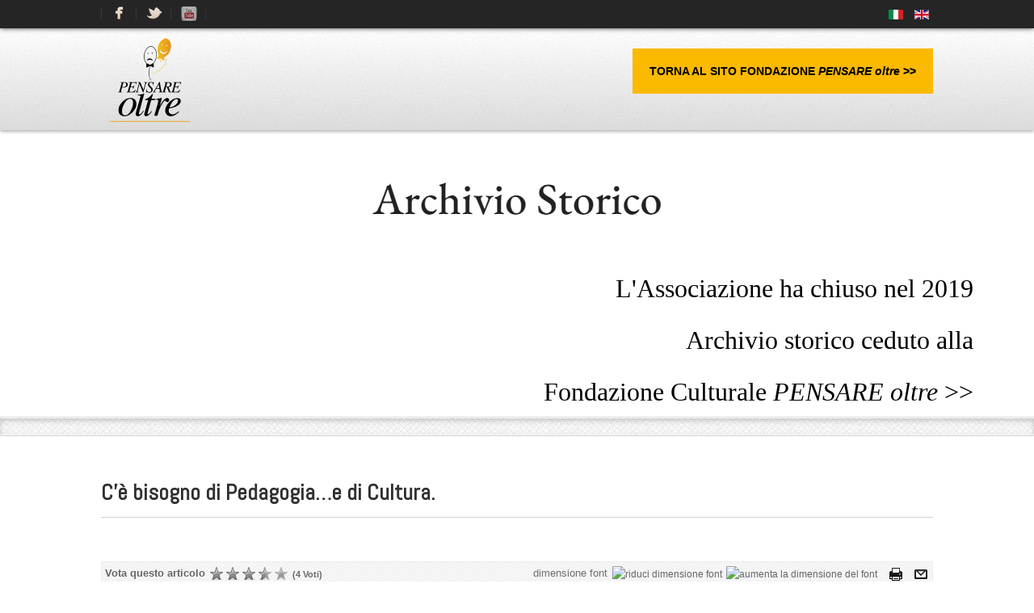

--- FILE ---
content_type: text/html; charset=utf-8
request_url: https://www.pensareoltre.org/index.php/it/pensareoltre-disturbi/cos-e-un-disturbo/223-c-e-bisogno-di-pedagogia-e-di-cultura
body_size: 14722
content:
<!doctype html>
<html prefix="og: http://ogp.me/ns#" xml:lang="it-it" lang="it-it" >
<head>
    <meta name="viewport" content="width=device-width, initial-scale=1.0">
      <base href="https://www.pensareoltre.org/index.php/it/pensareoltre-disturbi/cos-e-un-disturbo/223-c-e-bisogno-di-pedagogia-e-di-cultura" />
	<meta http-equiv="content-type" content="text/html; charset=utf-8" />
	<meta name="keywords" content="disturbi, DSM, medicina, didattica, infanzia, bambini" />
	<meta name="title" content="C’è bisogno di Pedagogia…e di Cultura." />
	<meta name="author" content="PENSARE oltre" />
	<meta property="og:url" content="https://www.pensareoltre.org/index.php/it/pensareoltre-disturbi/cos-e-un-disturbo/223-c-e-bisogno-di-pedagogia-e-di-cultura" />
	<meta property="og:title" content="C’è bisogno di Pedagogia…e di Cultura." />
	<meta property="og:type" content="article" />
	<meta property="og:description" content="L'associazione PENSARE oltre® ha concluso l'attività nel 2019. Ringraziamo tutti i volontari e i sostenitori per il loro infaticambile supporto. " />
	<meta name="description" content="L'associazione PENSARE oltre® ha concluso l'attività nel 2019. Ringraziamo tutti i volontari e i sostenitori per il loro infaticambile supporto. " />
	<meta name="generator" content="Joomla! - Open Source Content Management" />
	<title>C’è bisogno di Pedagogia…e di Cultura.</title>
	<link href="/favicon.ico" rel="shortcut icon" type="image/vnd.microsoft.icon" />
	<link href="https://cdnjs.cloudflare.com/ajax/libs/magnific-popup.js/1.1.0/magnific-popup.min.css" rel="stylesheet" type="text/css" />
	<link href="/cache/widgetkit/widgetkit-afc51387.css" rel="stylesheet" type="text/css" />
	<link href="/libraries/gantry/css/grid-responsive.css" rel="stylesheet" type="text/css" />
	<link href="/templates/elitefx/css/grid-responsive.css" rel="stylesheet" type="text/css" />
	<link href="/templates/elitefx/css-compiled/bootstrap.css" rel="stylesheet" type="text/css" />
	<link href="/templates/elitefx/css-compiled/master-bfc76e3c689cf7351a3820ec5d59c950.css" rel="stylesheet" type="text/css" />
	<link href="/templates/elitefx/css/master-chrome.css" rel="stylesheet" type="text/css" />
	<link href="/templates/elitefx/css-compiled/mediaqueries.css" rel="stylesheet" type="text/css" />
	<link href="//fonts.googleapis.com/css?family=Abel" rel="stylesheet" type="text/css" />
	<link href="/media/com_hikashop/css/frontend_custom.css?t=1509357179" rel="stylesheet" type="text/css" />
	<link href="/modules/mod_cookiesaccept/screen.css" rel="stylesheet" type="text/css" />
	<link href="/media/mod_languages/css/template.css?3aa6f8fbdedd909ebdeee20b2e276988" rel="stylesheet" type="text/css" />
	<style type="text/css">

						/* K2 - Magnific Popup Overrides */
						.mfp-iframe-holder {padding:10px;}
						.mfp-iframe-holder .mfp-content {max-width:100%;width:100%;height:100%;}
						.mfp-iframe-scaler iframe {background:#fff;padding:10px;box-sizing:border-box;box-shadow:none;}
					#rt-logo {background: url(/images/2020/logo_PensareOltre2.png) 50% 0 no-repeat !important;}
#rt-logo {width: 120px;height: 106px;}
h1, h2, h4, div.itemHeader h2.itemTitle, div.userItemHeader h3.userItemTitle, div.catItemHeader h3.catItemTitle, div.tagItemHeader h2.tagItemTitle, div.genericItemHeader h2.genericItemTitle, .layout-slideshow .sprocket-features-content h2, .big-button { font-family: 'Abel', 'Helvetica', arial, serif; }
#hikashop_category_information_module_479 div.hikashop_subcontainer {
	background:#ffffff;
}
#hikashop_category_information_module_479 .hikashop_rtop *,#hikashop_category_information_module_479 .hikashop_rbottom *{
	background:#ffffff;
}
			
#hikashop_category_information_module_479 div.hikashop_subcontainer,#hikashop_category_information_module_479 div.hikashop_subcontainer span {
	text-align:center;
}
#hikashop_category_information_module_479 div.hikashop_container {
	text-align:center;
}
			
#hikashop_category_information_module_479 div.hikashop_container {
	margin:2px 2px;
}
#hikashop_category_information_module_479 div.hikashop_category,#hikashop_category_information_module_479 div.hikashop_product{
	float:left;
}
#hikashop_category_information_module_479 .hikashop_subcontainer {
		 -moz-border-radius: 5px;
		-webkit-border-radius: 5px;
		-khtml-border-radius: 5px;
		border-radius: 5px;
}

			
	</style>
	<script type="application/json" class="joomla-script-options new">{"csrf.token":"75f43d9de1811299d278f2d1eaf9d717","system.paths":{"root":"","base":""}}</script>
	<script src="/media/jui/js/jquery.min.js?3aa6f8fbdedd909ebdeee20b2e276988" type="text/javascript"></script>
	<script src="/media/jui/js/jquery-noconflict.js?3aa6f8fbdedd909ebdeee20b2e276988" type="text/javascript"></script>
	<script src="/media/jui/js/jquery-migrate.min.js?3aa6f8fbdedd909ebdeee20b2e276988" type="text/javascript"></script>
	<script src="https://cdnjs.cloudflare.com/ajax/libs/magnific-popup.js/1.1.0/jquery.magnific-popup.min.js" type="text/javascript"></script>
	<script src="/media/k2/assets/js/k2.frontend.js?v=2.9.0&amp;sitepath=/" type="text/javascript"></script>
	<script src="/cache/widgetkit/widgetkit-13f022c7.js" type="text/javascript"></script>
	<script src="/media/jui/js/bootstrap.min.js?3aa6f8fbdedd909ebdeee20b2e276988" type="text/javascript"></script>
	<script src="/media/system/js/mootools-core.js?3aa6f8fbdedd909ebdeee20b2e276988" type="text/javascript"></script>
	<script src="/media/system/js/core.js?3aa6f8fbdedd909ebdeee20b2e276988" type="text/javascript"></script>
	<script src="/media/system/js/mootools-more.js?3aa6f8fbdedd909ebdeee20b2e276988" type="text/javascript"></script>
	<script src="/libraries/gantry/js/gantry-totop.js" type="text/javascript"></script>
	<script src="/libraries/gantry/js/browser-engines.js" type="text/javascript"></script>
	<script src="/templates/elitefx/js/rokmediaqueries.js" type="text/javascript"></script>
	<script src="/media/com_hikashop/js/hikashop.js?v=263" type="text/javascript"></script>
	<script type="text/javascript">
(function(d){
					  var js, id = 'powr-js', ref = d.getElementsByTagName('script')[0];
					  if (d.getElementById(id)) {return;}
					  js = d.createElement('script'); js.id = id; js.async = true;
					  js.src = 'https://www.pensareoltre.org/plugins/content/powrshortcodes/powr_joomla.js';
					  js.setAttribute('powr-token','4qObjijJZT1486461957');
					  js.setAttribute('external-type','joomla');
					  ref.parentNode.insertBefore(js, ref);
					}(document));(function(i,s,o,g,r,a,m){i['GoogleAnalyticsObject']=r;i[r]=i[r]||function(){
		(i[r].q=i[r].q||[]).push(arguments)},i[r].l=1*new Date();a=s.createElement(o),
		m=s.getElementsByTagName(o)[0];a.async=1;a.src=g;m.parentNode.insertBefore(a,m)
		})(window,document,'script','//www.google-analytics.com/analytics.js','__gaTracker');
		__gaTracker('create', 'UA-8776877-6', 'auto');
		__gaTracker('send', 'pageview');
	
<!--

	function hikashopModifyQuantity(id,obj,add,form,type,moduleid){
		var d = document, cart_type="cart", addStr="", qty=1, e = null;
		if(type) cart_type = type;
		if(add) addStr = "&add=1";

		if(moduleid === undefined) moduleid = 0;

		if(obj){
			qty = parseInt(obj.value);
		}else if(document.getElementById("hikashop_product_quantity_field_"+id) && document.getElementById("hikashop_product_quantity_field_"+id).value){
			qty = document.getElementById("hikashop_product_quantity_field_"+id).value;
		}
		if(form && document[form]){
			var varform = document[form];
			e = d.getElementById("hikashop_cart_type_"+id+"_"+moduleid);

			if(!e)
				e = d.getElementById("hikashop_cart_type_"+id);
			if(cart_type == "wishlist"){
				if(e) e.value = "wishlist";
				f = d.getElementById("type");
				if(f) f.value = "wishlist";
			}else{
				if(e) e.value = "cart";
			}
			if(varform.task) {
				varform.task.value = "updatecart";
			}

			var input = document.createElement("input");
			input.type = "hidden";
			input.name = "from_form";
			input.value = "true";
			varform.appendChild(input);

			varform.submit();
		}else{
			var url = "/index.php/it/component/hikashop/product/updatecart/tmpl-component?from=module&product_id="+id+"&cart_type="+cart_type+"&hikashop_ajax=1&quantity="+qty+addStr+"&return_url=L2luZGV4LnBocC9pdC9jb21wb25lbnQvaGlrYXNob3AvY2hlY2tvdXQ%3D";
			var completeFct = function(result) {
				var hikaModule = false;
				var checkmodule = false;
				if(result == "notLogged"){
					SqueezeBox.fromElement("hikashop_notice_wishlist_box_trigger_link",{parse: "rel"});
				}else if(result.indexOf("URL|") != "-1"){
					result = result.replace("URL|","");
					window.location = result;
					return false;
				}else if(result != ""){
					checkmodule = true;
				}
				if(checkmodule){
					if(cart_type != "wishlist") {
						hikaModule = window.document.getElementById("hikashop_cart_module");
					}else{
						hikaModule = window.document.getElementById("hikashop_wishlist_module");
					}
				}

				if(hikaModule) hikaModule.innerHTML = result;

				if(window.jQuery && typeof(jQuery.noConflict) == "function" && !window.hkjQuery) {
					window.hkjQuery = jQuery.noConflict();
				}
				if(window.hkjQuery && typeof(hkjQuery().chosen) == "function") {
					hkjQuery( ".tochosen:not(.chzn-done)" ).removeClass('chzn-done').removeClass('tochosen').chosen();
				}

				if(!hikaModule) {
					
				}
			};
			try{
				new Ajax(url, {method: "get", onComplete: completeFct}).request();
			}catch(err){
				new Request({url: url, method: "get", onComplete: completeFct}).send();
			}
		}
		return false;
	}

//-->

	</script>
  
</head>
<body  class="logo-type-custom headerstyle-light font-family-abel font-size-is-default menu-type-dropdownmenu layout-mode-responsive col12">
        <header id="rt-top-surround">
        <div id="rt-top" >
      <div class="rt-container">
        <div class="rt-grid-6 rt-alpha">
               <div class="rt-block hidden-phone">
           	<div class="module-surround">
	           		                	<div class="module-content">
	                		

<div class="customhidden-phone"  >
	<div class="social">
<ul>
<li>
<div class="facebook" title="Seguici su Facebook"><a href="https://www.facebook.com/PensareOltre" target="_blank"><span style="display: none;">FB</span></a></div>
</li>
<li>
<div class="twitter" title="Seguici su Twitter"><a href="https://twitter.com/PENSAREOLTRE" target="_blank"><span style="display: none;">TW</span></a></div>
</li>
<li>
<div class="youtube" title="Seguici su YouTube"><a href="http://www.youtube.com/user/pensareoltre" target="_blank"><span style="display: none;">YT</span></a></div>
</li>
</ul>
</div></div>
	                	</div>
                	</div>
           </div>
	
</div>
<div class="rt-grid-6 rt-omega">
               <div class="rt-block ">
           	<div class="module-surround">
	           		                	<div class="module-content">
	                		<div class="mod-languages">

	<ul class="lang-inline">
						<li class="lang-active" dir="ltr">
			<a href="/index.php/it/pensareoltre-disturbi/cos-e-un-disturbo/223-c-e-bisogno-di-pedagogia-e-di-cultura">
												<img src="/media/mod_languages/images/it.gif" alt="Italiano (IT)" title="Italiano (IT)" />										</a>
			</li>
								<li dir="ltr">
			<a href="/index.php/en/">
												<img src="/media/mod_languages/images/en.gif" alt="English (UK)" title="English (UK)" />										</a>
			</li>
				</ul>

</div>
	                	</div>
                	</div>
           </div>
	
</div>
        <div class="clear"></div>
      </div>
    </div>
            <div id="rt-header">
      <div class="rt-container">
        <div class="rt-grid-3 rt-alpha">
            <div class="rt-block logo-block">
            <a href="/" id="rt-logo"></a>
        </div>
        
</div>
<div class="rt-grid-9 rt-omega">
               <div class="rt-block ">
           	<div class="module-surround">
	           		                	<div class="module-content">
	                		

<div class="custom"  >
	<div style="border: 1px solid #fbb900; background-color: #fbb900; width: auto; padding: 10px 20px; float: right; margin-bottom: 15px;">
<h3 style="text-align: center; font-size: 1em ! important; line-height: 1em !important;"><strong><a style="color: #000; text-align: center;" href="https://www.fondazionepensareoltre.org/">TORNA AL SITO FONDAZIONE <em>PENSARE oltre</em> &gt;&gt;</a></strong></h3>
</div></div>
	                	</div>
                	</div>
           </div>
	
</div>
        <div class="clear"></div>
      </div>
    </div>
      </header>
        <div id="rt-drawer">
        <div class="rt-container">
                        <div class="clear"></div>
        </div>
    </div>
        <div id="rt-showcase">
    <div class="rt-showcase-pattern">
      <div class="rt-container">
        <div class="rt-grid-12 rt-alpha rt-omega">
               <div class="rt-block ">
           	<div class="module-surround">
	           		                	<div class="module-content">
	                		

<div class="custom"  >
	<p><img style="display: block; margin-left: auto; margin-right: auto;" src="/images/archivio.png" alt="" width="418" height="89" /></p>
<div class="rt-container">
<div class="rt-alpha rt-grid-3" style="text-align: center; margin-bottom: 20px;"><img src="https://www.fondazionepensareoltre.org/wp-content/uploads/2024/07/PO-228x300.png" alt="" width="100%" height="auto" /></div>
<div class="rt-alpha rt-grid-9" style="text-align: right; color: #000 !important; font-family: Cormorant Garamond; text-shadow: none; padding-top: 20px;"><a style="color: #000 !important; font-size: 2rem !Important; line-height: 2em !Important; margin-bottom: 0.7em;" href="https://www.fondazionepensareoltre.org/"> L'Associazione ha chiuso nel 2019<br /> Archivio storico ceduto alla<br /> Fondazione Culturale <em>PENSARE oltre</em> &gt;&gt;</a></div>
</div></div>
	                	</div>
                	</div>
           </div>
	
</div>
        <div class="clear"></div>
      </div>
    </div>
  </div>
      <div id="rt-transition">
    <div id="rt-mainbody-surround">
                            <div id="rt-maintop-surround">
    <div id="rt-maintop-surround2">
      <div id="rt-maintop">
      <div id="rt-maintop-inner">
        <div class="rt-container">
          <div class="rt-grid-12 rt-alpha rt-omega">
    
</div>
          <div class="clear"></div>
        </div>
      </div>
      </div>
    </div>
    </div>
                  <div class="rt-container">
                      
<div id="rt-main" class="mb12">
                <div class="rt-container">
                    <div class="rt-grid-12 ">
                                                						<div class="rt-block">
	                        <div id="rt-mainbody">
								<div class="component-content">
	                            	﻿

<!-- Start K2 Item Layout -->
<span id="startOfPageId223"></span>

<div id="k2Container" class="itemView">

	<!-- Plugins: BeforeDisplay -->
	
	<!-- K2 Plugins: K2BeforeDisplay -->
	
	<div class="itemHeader">



	  	  <!-- Item title -->
	  <h1 class="title" style="font-weight: bold;">
						
	  	C’è bisogno di Pedagogia…e di Cultura.
	  	
	  </h1>
	  	   <div class="itemInformation">
	   <ul>
	  
	  	<li></li>

		<li></li>
       </ul>
	   </div>
  </div>

  <!-- Plugins: AfterDisplayTitle -->
  
  <!-- K2 Plugins: K2AfterDisplayTitle -->
  
	  <div class="itemToolbar">
  
  	<!-- Item Rating -->
	<div class="itemRatingBlock">
		<span>Vota questo articolo</span>
		<div class="itemRatingForm">
			<ul class="itemRatingList">
				<li class="itemCurrentRating" id="itemCurrentRating223" style="width:70%;"></li>
				<li><a href="#" rel="223" title="1 stella su 5" class="one-star">1</a></li>
				<li><a href="#" rel="223" title="2 stelle su 5" class="two-stars">2</a></li>
				<li><a href="#" rel="223" title="3 stelle su 5" class="three-stars">3</a></li>
				<li><a href="#" rel="223" title="4 stelle su 5" class="four-stars">4</a></li>
				<li><a href="#" rel="223" title="5 stelle su 5" class="five-stars">5</a></li>
			</ul>
			<div id="itemRatingLog223" class="itemRatingLog">(4 Voti)</div>
			<div class="clr"></div>
		</div>
		<div class="clr"></div>
	</div>
		
		<ul>
						<!-- Font Resizer -->
			<li>
				<span class="itemTextResizerTitle">dimensione font</span>
				<a href="#" id="fontDecrease">
					<span>riduci dimensione font</span>
					<img src="/components/com_k2/images/system/blank.gif" alt="riduci dimensione font" />
				</a>
				<a href="#" id="fontIncrease">
					<span>aumenta la dimensione del font</span>
					<img src="/components/com_k2/images/system/blank.gif" alt="aumenta la dimensione del font" />
				</a>
			</li>
			
						<!-- Print Button -->
			<li>
				<a class="itemPrintLink" rel="nofollow" href="/index.php/it/pensareoltre-disturbi/cos-e-un-disturbo/223-c-e-bisogno-di-pedagogia-e-di-cultura?tmpl=component&amp;print=1" onclick="window.open(this.href,'printWindow','width=900,height=600,location=no,menubar=no,resizable=yes,scrollbars=yes'); return false;">
					<img src="/templates/elitefx/images/printButton.png" alt="Stampa" />
				</a>
			</li>
			
						<!-- Email Button -->
			<li>
				<a class="itemEmailLink" rel="nofollow" href="/index.php/it/component/mailto/?tmpl=component&amp;template=elitefx&amp;link=ed32944deadee102800713b5b7c7da857f43a133" onclick="window.open(this.href,'emailWindow','width=400,height=350,location=no,menubar=no,resizable=no,scrollbars=no'); return false;">
					<img src="/templates/elitefx/images/emailButton.png" alt="Email" />
				</a>
			</li>
			
			
			
			
					</ul>
		<div class="clr"></div>
  </div>
	
  <div class="itemBody">

	  <!-- Plugins: BeforeDisplayContent -->
	  
	  <!-- K2 Plugins: K2BeforeDisplayContent -->
	  
	  
	  	  <!-- Item text -->
	  <div class="itemFullText">
	  	<p>A cura di: Luisa Piarulli, Pedagogista Anpe, specializzata in Bioetica
e premio Curcio 2016 per la Cultura pedagogica. 
</p>
<p style="text-align:right;"><em>
  La Montessori vuole che l’Educazione rafforzi l’Uomo per purificare la società. Ella ha sentito acutamente la tirannia di una società ricca e potente, come quella moderna, che preme, con le sue forze traboccanti, sulla coscienza dell’uomo indebolito. Vuole perciò il rafforzamento della personalità, lo vuole affinchè l’uomo non sia sopraffatto dall’ambiente sociale […] Il rafforzamento della personalità è il suo postulato più costante […] Solo nel rafforzamento della personalità ella vede ed addita il rimedio alla pericolosa esteriorizzazione dell’uomo moderno […]
  (L’Educazione sociale nel pensiero di Maria Montessori, di Salvatore Valitutti)</em>
</p>
<p style="text-align:justify">
  La nostra Costituzione all’articolo 3 sostiene che “tutti i cittadini hanno pari dignità sociale e sono uguali davanti alla legge […]. È compito della Repubblica rimuovere gli ostacoli di ordine economico e sociale, che, limitando di fatto la libertà e la uguaglianza dei cittadini, impediscono il pieno sviluppo della persona umana […]”.
</p>
<p style="text-align:justify">
  Chi è il cittadino? È un luogo abbastanza comune considerare cittadino colei o colui che hanno acquisito diritto di voto o che producono un bene per la società protesa a “riconoscere” le sole stagioni del lavoro (Frabboni), dimenticando che cittadini si diventa nel momento in cui una vita si affaccia al mondo con il primo respiro. L’articolo 9 della Costituzione recita che “la Repubblica promuove lo sviluppo della cultura e la ricerca scientifica e tecnica […].
</p>
<p style="text-align:justify">
  Sono dichiarazioni chiare e sostengono dei principi quasi ovvi; tuttavia il nostro sistema politico, sociale, economico e culturale, per quanto dica o faccia sembra non poterli o volerli garantire e nella sgretolatezza generale, nella frammentarietà di una pseudo-conoscenza, come ci ammonisce Edgar Morin, sembrano non esserci le reali condizioni per un’autentica applicazione di questi principi costituzionali.
</p>
<p style="text-align:justify">
  Pare di viaggiare costantemente sull’onda dell’emergenza, coinvolti dalle emozioni o dall’affettuosa solidarietà ma non si agisce in profondità per rendere la Persona effettivamente libera di scegliere, di pensare, di rafforzarsi esistenzialmente.
</p>
<p style="text-align:justify">
  Montessori già dichiarava l’essenzialità del “rafforzamento della personalità affinchè l’uomo non sia sopraffatto dall’ambiente sociale”; perché ciò sia possibile è necessario restituire un ruolo di preminenza alla Cultura, che non è certo “l’accozzaglia di informazioni recepita dalla rete” onde evitare, oggi come ieri, “la pericolosa esteriorizzazione dell’uomo moderno” (Morin).
</p>
<p style="text-align:justify">
  La Cultura è Conoscenza, è Pensiero, è Riflessività, è capacità di valutazione critica di quanto sta intorno a noi, è Costruzione, è Sapere, è Formazione continua, è Apprendimento costante, è Passione, è Interesse, è Motivazione, è Ricerca, è Sperimentazione, è Dibattito aperto e armonioso, è Laboratorio, è Fatica. Tutto ciò rientra nella cornice di un atteggiamento dinamico e attivo, esuberante e curioso, di una mente che sa Creare, dare vita, innovare e rinnovare, sfidare e sfatare luoghi comuni, stereotipi e pregiudizi.
</p>
<p style="text-align:justify">
  uno sguardo attento e pedagogico non può sfuggire uno stato generale di atrofia emozionale e cognitiva invasiva, destinata purtroppo a non arretrarsi, anche in virtù dell’imperante avanzare delle didattiche tecnologiche. Le nuove tecnologie non possono rappresentare la panacea del nostro secolo, né il miglior veicolo della Cultura, ma strumento nelle mani dell’uomo, capace criticamente di utilizzare, gestire, scegliere, discernere nel mare magnum del materiale disponibile. Il pericolo derivante dalla concezione salvifica delle tecnologie riguarda in particolare i giovanissimi che si chiedono generalmente: “Perché studiare? Basta un touch!”. Esse, d’altra parte, non vanno demonizzate, in virtù del progresso del cammino dell’Uomo e degli innegabili vantaggi offerti negli ambiti più svariati, scuola compresa. Ma non bisogna rischiare di cadere nel tecnocratismo (Morin).
La cultura è qualcosa di più, perché richiede sensibilità, un particolare affinamento, una componente drammatica in quanto non può né illudere né illudersi […] La vera cultura è sempre problematica, non ha soluzioni definitive, non è cumulativa ed è, nello stesso tempo, una grande risorsa, una ricchezza, incommensurabile, anche perché vuole parlare a tutta l’umanità, far uscire l’Uomo dalla caverna (R. Fornaca).
</p>
<p style="text-align:justify">
  Ebbene, il bisogno di Pedagogia è evidente visto che siamo di fronte a una destoricizzazione dell’educazione che implicitamente favorisce l’omologazione sociale, mentre la funzione della cultura e di quella pedagogica in particolare, è individuare l’identità, la consistenza, le dinamiche delle situazioni.
</p>
<p style="text-align:justify">
  Come si fa? Con la creatività, con il pensiero, con l’errore, con la lettura, con uno sguardo coinvolto in ciò che sta intorno a noi: una fitta trama nella quale imparare a osservare, gustare, apprezzare, estasiarsi, comprendere.
</p>
<p style="text-align:justify">
  I nostri adolescenti, uomini e donne di domani, corrono più che mai il pericolo della spersonalizzazione e dunque della omologazione: sono googlizzati, smartizzati, tablizzati… medicalizzati. Nel loro zaino non può mancare la “medicina per” il mal di testa, il mal di pancia, il ciclo mestruale.
</p>
<p style="text-align:justify">
  Una smisurata crescita di esperti di vario genere indicano e propinano improbabili soluzioni ai problemi che riguardano questa delicatissima fase della vita: il bullismo, i comportamenti del disturbo alimentare, l’autolesionismo, le dipendenze e altro ancora. Si cercano colpe e colpevoli e si rimproverano genitori e insegnanti che non agiscono nel modo più idoneo. Si propinano corsi, si aprono sportelli psicologici; si chiamano gli esperti ai quali richiedere interventi per lenire e guarire, o gli psichiatri capaci magicamente di trovare la giusta medicina per ognuno. Ottenebramento della mente e della ragione e così non si fa cultura!
</p>
<p style="text-align:justify">
  È desolante. E loro, i nostri ragazzi, hanno colto l’impotenza, l’incapacità, la fragilità del mondo adulto e qualche volta i ruoli, genitoriale e filiale, si invertono drammaticamente.
Nello scenario continua ad esserci un grande assente: la Pedagogia.
</p>
<h2>
  Perché c’è Bisogno di Pedagogia?
</h2>
<p style="text-align:justify">
  La Pedagogia è la scienza dell’Educazione e della Formazione che, con interventi mirati, si propone di cogliere il talento di ciascuno e di orientare per sostenere il processo di empowerment. Essa non usa farmaci e non fa test di misurazione, ha a cuore la Persona nel suo sviluppo bio-psico-sociale armonico. Essa avvia il percorso di conoscenza e di riconoscimento della Persona attraverso il “Conosci te stesso!”, agisce maieuticamente perché responsabilmente e con onestà intellettuale, rivela all’utente di non essere in possesso della ricetta magica, che quella agognata ricetta va individuata insieme.
</p>
<p style="text-align:justify">
  La Pedagogia si assume un compito molto delicato, complesso, difficile e guadagnarsi la fiducia è cosa ancora più ardua in un sociale dove “il tutto e subito” sembra essere garantito.
Piacerebbe a tutti che qualcuno per noi risolvesse i nostri problemi ma non è umanamente possibile; le strade sono due: il farmaco (che ci fa detentori di malattia) oppure la ricerca certosina dentro di noi per conoscere, capire, comprendere. Sono le basi per poter costruire Cultura attraverso la conoscenza del proprio talento, delle proprie potenzialità, fiduciosi in un cervello che contiene una straordinaria potenza. Così la Persona acquista resilienza ed è un soggetto e cittadino responsabile e consapevole: una testa pensante, unica, eccellente, non omologata.
</p>
<p style="text-align:justify">
  La Pedagogia non prevede percorsi lineari e per questo è aperta maggiormente alla possibilità del rischio; essa necessariamente richiede un’azione di ritessitura costante tra ciò che sappiamo, che progettiamo e ciò che si affaccia sullo scenario sempre cangiante dell’esistenza. Apparentemente la Pedagogia può apparire una scienza fragile o poco efficace, incapace di rispondere alle istanze emergenti, poco direttiva, a maggior ragione in un sociale, ripeto, teso alla produttività, al rendimento, alla misurazione continua di competenze, alla competitività. No, essa non può e non deve dare risposte immediate di tipo consumistico: all’intervento pedagogico non corrisponde mai una terapia immediata, ma l’inizio di una relazione educativa.
</p>
<h2>
  La Pedagogia è stata ed è, molto spesso, una terra di nessuno, soggetta a presenze e a scorrerie di diverso tipo con risultati talora scoraggianti (R. Fornaca).</h2>
<p style="text-align:justify">
  La Pedagogia riguarda l’essere umano dall’inizio dei suoi giorni fino all’ultimo dei suoi giorni; il Pedagogista presuppone gli altri nel loro poter essere (…) non già per sottrarre loro la Cura, ma per inserirli autenticamente in essa (M. Heidegger). La cura farmacologica, immediata e temporaneamente efficace, come è in uso oggi, fa sì che lo specialista si sostituisca alla Persona creando una relazione di dipendenza mentre la perfectio dell’uomo, il suo pervenire a ciò che esso, nel suo esser- libero per le possibilità più proprie (per il progetto), può essere, è opera della Cura (M. Heidegger). Il verbo perficere, rimanda al compiere, al portare a termine, a perfezionare, a educare. È chiaro dunque che se il Pedagogista avesse la possibilità di aprire questa porta alla Persona, alla sua speciale e unica esistenza, essa sarebbe padrona e creatrice di Cultura e vivrebbe meglio perché in grado di conoscere se stessa, ontologicamente compresa nell’universo della Vita.
Il Pedagogista ovvero lo specialista dei processi formativo-educativi, preda di un contesto consumistico, parcellizzato e frenetico, ha inconsapevolmente contribuito ad avvallare interventi di tipo diagnostico nel tentativo di una collocazione sociale e professionale riconosciuta e riconoscibile. Un grave errore, poichè il Pedagogista è mosso principalmente da un “credo pedagogico” assoluto e non cade mai nella tentazione di utilizzare test o simili.
</p>
<p style="text-align:justify">
  Che cosa faceva la Montessori? Osservava i bambini al lavoro e attraverso l’osservazione ricavava informazioni, dettagli, bisogni, per creare, adeguare, rintracciare, adattare, permettere la libera espressione del bambino. Per questo, una delle competenze pedagogiche fondamentali è l’ermeneutica, possibile attraverso l’autoconoscenza, il “Conosci te stesso!”, l’autovalutazione costante, la formazione continua, la ricerca, la progettualità in fieri, per affrontare e gestire il cambiamento, una costante della nostra esistenza. Il principio di Lorenzo Milani era “I Care”. E chi non lo ricorda! Voleva dire: “Mi importa, mi stai a cuore”.
</p>
<p style="text-align:justify">
  La Cura di cui si fa promotore il pedagogista è presenza, è relazione, è meraviglia caleidoscopica, è capacità di stupore, è sorriso, è attenzione, è ascolto, è patire-con, è con-struire. Il suo intervento professionale è caratterizzato dall’intenzionalità di rimettere in movimento, con supporti e strumenti adeguati, la trama dei processi personali che possono favorire la ripresa di un processo interrotto quanto meno sbilanciato (R. Fornaca). È impossibile educare senza relazione.
</p>
<h2>
  La professione pedagogica
</h2>
<p style="text-align:justify">
  La professione del Pedagogista è appassionante, si svolge con il cuore, senza però cadere in populismi e forme di retorica pedagogica o di pedante e ridondante moralismo, ovvero il pedagogismo è da evitare (Fornaca). Non è una professione che chiunque possa e debba svolgere.
</p>
<p style="text-align:justify">
  Egli è un esperto che ha una formazione plurale, solida e continua, ha un’apertura mentale culturale e intellettuale che affiancano la sua preparazione. Possiede una cultura sfaccettata, sa di psicologia, di filosofia, di letteratura, di scienze e via dicendo, utilizza un linguaggio pedagogico con una sua grammatica e una sua sintassi: è così che costruisce la sua affidabilità professionale e scientifica, la sua capacità di districarsi e di orientarsi in una molteplicità di prospettive, di linguaggi, di fenomeni e di processi. Molto più che per altri professionisti il pedagogista non percorre mai, nella sua professione, una via lineare ma inevitabilmente tortuosa, defatigante, continuamente condizionata dalle dinamiche sociali e istituzionali.
</p>
<p style="text-align:justify">
  Se non esiste un solo settore della vita pubblica e privata in cui non sia implicata l’Educazione (Fornaca), significa che la Pedagogia deve tornare ad essere costante interlocutrice sociale, capace di confrontarsi responsabilmente e con onestà intellettuale, con la complessità del nostro tempo, definendo con rigore scientifico e atteggiamento assertivo ambiti, azioni, ricerche. A partire da ciò si ritornerà a fare Cultura, priorità assoluta ai fini formativi della Persona, in un’ottica fenomenologica dove la sospensione del giudizio o epoché rappresenta la categoria fondamentale che permette di “imparare a vedere” oltre l’apparenza, oltre le sedimentazioni storiche, oltre il velo delle ovvietà che giungono dai nostri pregiudizi e dalle nostre aride consuetudini mentali.
</p>
<p style="text-align:justify">
  C’è bisogno di pedagogia forse, semplicemente, per rispondere alla domanda che ci sollecita il grande M. Focault: cos’è la vera vita? Azzardo una risposta: la vera vita passa dall’autenticità che si matura attraverso la Cultura e ciò richiede una vera e nuova rivoluzione pedagogica del pensiero.
</p>
<em>
<u>Bibliografia</u>
Erbetta A., L’educazione come esperienza vissuta. Percorsi teorici e campi d’azione, a cura, (Pavia 2011)<br/>
Focault M., Il coraggio della verità, ed. Feltrinelli<br/>
Fornaca R., Processi formativi, ed. Il Segnalibro<br/>
Frabboni F., Introduzione alla Pedagogia generale, ed. Laterza<br/>
Heiddeger M., Essere e tempo, ed. Mondadori<br/>
Morin E., I sette saperi, ed. Raffaello Cortina<br/>
Morin E., Insegnare a vivere, ed. Raffaello Cortina<br/>
Vita dell’Infanzia, Rivista mensile dell’Opera Nazionale Montessori, Anno LXV 1 / 2 , L’educazione sociale nel pensiero di Maria Montessori, di Salvatore Valitutti<br/>
  </em>	  </div>
	  
		<div class="clr"></div>

	  
				<div class="itemContentFooter">

						<!-- Item Hits -->
			<span class="itemHits">
				Letto <b>7334</b> volte			</span>
			
			
			<div class="clr"></div>
		</div>
		
	  <!-- Plugins: AfterDisplayContent -->
	  
	  <!-- K2 Plugins: K2AfterDisplayContent -->
	  
	  <div class="clr"></div>
  </div>

		<!-- Social sharing -->
	<div class="itemSocialSharing">

				<!-- Twitter Button -->
		<div class="itemTwitterButton">
			<a href="https://twitter.com/share" class="twitter-share-button" data-count="horizontal">Tweet</a><script type="text/javascript" src="//platform.twitter.com/widgets.js"></script>
		</div>
				
				<!-- Facebook Button -->
		<div class="itemFacebookButton">
			<div id="fb-root"></div>
			<script type="text/javascript">
				(function(d, s, id) {
				  var js, fjs = d.getElementsByTagName(s)[0];
				  if (d.getElementById(id)) {return;}
				  js = d.createElement(s); js.id = id;
				  js.src = "//connect.facebook.net/en_US/all.js#appId=177111755694317&xfbml=1";
				  fjs.parentNode.insertBefore(js, fjs);
				}(document, 'script', 'facebook-jssdk'));
			</script>
			<div class="fb-like" data-send="false" data-layout="button_count" data-width="100" data-show-faces="true"></div>
		</div>
		
				
		<div class="clr"></div>
	</div>
	
    <div class="itemLinks">

		
	  
	  
		<div class="clr"></div>
  </div>
  
  
    <!-- Latest items from author -->
	<div class="itemAuthorLatest">
		<h3>Ultimi da PENSARE oltre</h3>
		<ul>
						<li class="even">
				<a href="/index.php/it/pensareoltre-disturbi/cos-e-un-disturbo/380-un-dettato-al-giorno-toglie-gli-errori-di-torno">Un Dettato al Giorno Toglie gli Errori di Torno</a>
			</li>
						<li class="odd">
				<a href="/index.php/it/pensareoltre-disturbi/cos-e-un-disturbo/379-sono-i-progetti-a-distinguere-una-scuola">Sono i Progetti a Distinguere una Scuola</a>
			</li>
						<li class="even">
				<a href="/index.php/it/pensareoltre-disturbi/cos-e-un-disturbo/378-una-sola-metodologia-di-insegnamento-e-limitata-e-limitante">Una Sola Metodologia di Insegnamento è Limitata e Limitante</a>
			</li>
						<li class="odd">
				<a href="/index.php/it/pensareoltre-disturbi/cos-e-un-disturbo/377-la-scuola-della-didattica-inutile">La Scuola della Didattica Inutile</a>
			</li>
						<li class="even">
				<a href="/index.php/it/pensareoltre-disturbi/cos-e-un-disturbo/375-il-segreto-per-far-funzionare-la-scuola-e-la-rivoluzione-del-sorriso">Il segreto per far funzionare la scuola è la rivoluzione del sorriso</a>
			</li>
					</ul>
		<div class="clr"></div>
	</div>
	
			
    <!-- Related items by tag -->
	<div class="itemRelated">
		<h3>Approfondimenti e disamine scritti per <b>PENSARE oltre</b></h3>
		<ul>
						<li class="even">
			
								<a class="itemRelTitle" href="/index.php/it/pensare-oltre-ricerche-disturbi/disamine-scientifico-culturali/238-luisa-piarulli-i-bambini-non-chiedono-che-fiducia">I bambini non chiedono che fiducia!</a>
				
								
								
								
								
				
								
							</li>
						<li class="odd">
			
								<a class="itemRelTitle" href="/index.php/it/pensare-oltre-ricerche-disturbi/disamine-scientifico-culturali/228-dislessia-disturbi-home-schooling-famiglie-che-istruiscono-figli-in-casa-piarulli-sintomo-della-crisi-della-scuola-e-dell-educazione">Home schooling, famiglie che istruiscono figli in casa. Piarulli: sintomo della crisi della scuola e dell’educazione.</a>
				
								
								
								
								
				
								
							</li>
						<li class="even">
			
								<a class="itemRelTitle" href="/index.php/it/pensare-oltre-ricerche-disturbi/disamine-scientifico-culturali/221-sindrome-da-screaning">Sindrome da screaning</a>
				
								
								
								
								
				
								
							</li>
						<li class="odd">
			
								<a class="itemRelTitle" href="/index.php/it/pensare-oltre-ricerche-disturbi/disamine-scientifico-culturali/187-l-urgenza-di-pedagogia-oggi">L&#039;urgenza di Pedagogia oggi!</a>
				
								
								
								
								
				
								
							</li>
						<li class="even">
			
								<a class="itemRelTitle" href="/index.php/it/luisa-piarulli-dislessia-discalculia-adhd">Luisa Piarulli</a>
				
								
								
								
								
				
								
							</li>
						<li class="clr"></li>
		</ul>
		<div class="clr"></div>
	</div>
	
	<div class="clr"></div>

  
  
    <!-- Item navigation -->
  <div class="itemNavigation">
  	<span class="itemNavigationTitle">Altro in questa categoria:</span>

				<a class="itemPrevious" href="/index.php/it/pensareoltre-disturbi/cos-e-un-disturbo/216-pensareoltre-lo-psichiatra-che-ha-scoperto-deficit-attenzione-ammette-che-si-tratta-di-disturbo-fittizio">
			&laquo; Lo psichiatra che ha scoperto il deficit d'attenzione, prima di morire ammette che si tratta di un disturbo fittizio.		</a>
		
		
  </div>
  
  <!-- Plugins: AfterDisplay -->
  
  <!-- K2 Plugins: K2AfterDisplay -->
  
  
 
		<div class="itemBackToTop">
		<a class="k2Anchor" href="/index.php/it/pensareoltre-disturbi/cos-e-un-disturbo/223-c-e-bisogno-di-pedagogia-e-di-cultura#startOfPageId223">
			Torna in alto		</a>
	</div>
	
	<div class="clr"></div>
</div>
<!-- End K2 Item Layout -->

<!-- JoomlaWorks "K2" (v2.9.0) | Learn more about K2 at http://getk2.org -->
								</div>
	                        </div>
						</div>
                                                                        <div id="rt-content-bottom">
                            <div class="rt-grid-6 rt-alpha">
               <div class="rt-block ">
           	<div class="module-surround">
	           		                	<div class="module-content">
	                		   <!--googleoff: all-->
<div id="ca_banner" 
    style="bottom:0px;
    background:url('https://www.pensareoltre.org/modules/mod_cookiesaccept/img/przez_b.png');border-color:#000;color:#fff;        ">
    <h2 style="
	color:#fff;	">Questo sito utilizza i cookie e tecnologie simili.</h2> 
    <p style="
		color:#fff;		">Chiudendo questo banner, scorrendo questa pagina o cliccando qualunque suo elemento acconsenti all’uso dei cookie.                </p>
    <div class="accept" style="">Approvo</div>
</div>


<script type="text/javascript">
    jQuery(document).ready(function () { 
	
	function setCookie(c_name,value,exdays)
	{
		var exdate=new Date();
		exdate.setDate(exdate.getDate() + exdays);
		var c_value=escape(value) + ((exdays==null) ? "" : "; expires="+exdate.toUTCString()) + "; path=/";
		document.cookie=c_name + "=" + c_value;
	}
	
	function readCookie(name) {
		var nameEQ = name + "=";
		var ca = document.cookie.split(';');
		for(var i=0;i < ca.length;i++) {
			var c = ca[i];
			while (c.charAt(0)==' ') c = c.substring(1,c.length);
			if (c.indexOf(nameEQ) == 0) return c.substring(nameEQ.length,c.length);
			}
		return null;
	}
    
	var $ca_banner = jQuery('#ca_banner');
    var $ca_infoplus = jQuery('.infoplus.info_modal');
    var $ca_info = jQuery('#ca_info');
    var $ca_info_close = jQuery('.ca_info_close');
    var $ca_infoaccept = jQuery('.accept');
    
	var cookieaccept = readCookie('cookieaccept');
	if(!(cookieaccept == "yes")){
	
		$ca_banner.delay(1000).slideDown('fast'); 
        $ca_infoplus.click(function(){
            $ca_info.fadeIn("fast");
        });
        $ca_info_close.click(function(){
            $ca_info.fadeOut("slow");
        });
        $ca_infoaccept.click(function(){
			setCookie("cookieaccept","yes",365);
            jQuery.post('https://www.pensareoltre.org/index.php/it/pensareoltre-disturbi/cos-e-un-disturbo/223-c-e-bisogno-di-pedagogia-e-di-cultura', 'set_cookie=1', function(){});
            $ca_banner.slideUp('slow');
            $ca_info.fadeOut("slow");
        });
       } 
    });
</script>
<!--googleon: all-->
	                	</div>
                	</div>
           </div>
	
</div>
<div class="rt-grid-6 rt-omega">
               <div class="rt-block ">
           	<div class="module-surround">
	           		                	<div class="module-content">
	                		

<div class="custom"  >
	<div class="rt-block" style="text-align: center;"><span style="text-decoration: underline;"><a id="gantry-totop" href="#" rel="nofollow" style="outline: none; color: orange !important; text-decoration: underline;">Torna all'inizio della pagina</a></span></div></div>
	                	</div>
                	</div>
           </div>
	
</div>
                        </div>
                                            </div>
                                        <div class="clear"></div>
                </div>
            </div>
          </div>
                      </div>
  </div>
      <footer id="rt-footer-surround">
        <div id="rt-footer">
    <div id="rt-footer-inner">
      <div class="rt-container">
        <div class="rt-grid-6 rt-alpha">
               <div class="rt-block ">
           	<div class="module-surround">
	           				<div class="module-title">
	                		<h2 class="title">Cessione del nostro archivio storico</h2>
			</div>
	                		                	<div class="module-content">
	                		

<div class="custom"  >
	<p>L'Associazione ha concluso l'attività nel 2019. <br />Tutte le pubblicazioni editoriali, audio-visive e i marchi registrati sono stati ceduti alla <em><strong>Fondazione Culturale PENSARE oltre</strong></em> che ne detiene tutti i diritti. Vai al sito <strong><span style="text-decoration: underline;"><a title="Pensare oltre Fondazione Culturale" href="https://www.fondazionepensareoltre.org" target="_blank" rel="noopener noreferrer">www.fondazionepensareoltre.org</a></span></strong></p></div>
	                	</div>
                	</div>
           </div>
	           <div class="rt-block ">
           	<div class="module-surround">
	           				<div class="module-title">
	                		<h2 class="title">Privacy Policy</h2>
			</div>
	                		                	<div class="module-content">
	                		

<div class="custom"  >
	<p style="font-size: 13px; line-height: 19px; text-align: justify;"><a href="/index.php/it/privacy">Leggi l'informativa per trattamento di dati personali raccolti presso l’interessato &gt;&gt;</a></p></div>
	                	</div>
                	</div>
           </div>
	
</div>
<div class="rt-grid-6 rt-omega">
               <div class="rt-block ">
           	<div class="module-surround">
	           				<div class="module-title">
	                		<h2 class="title">Copyright e Diritti Esclusivi</h2>
			</div>
	                		                	<div class="module-content">
	                		

<div class="custom"  >
	<p style="font-size: 13px; line-height: 19px; text-align: justify;">Tutti i Materiali di Background e quelli Editati e Pubblicati siano essi editoriali, audio- visivi o digitali, sono vincolati dal Diritto d'Autore. <br />I Diritti Esclusivi sono stati ceduti nel 2019 a <strong><em>Fondazione Culturale PENSARE oltre</em></strong>, pertanto è vietata ogni duplicazione o alterazione parziale o totale. Qualsiasi violazione sarà perseguibile nei termini di legge. Vai al sito <strong><span style="text-decoration: underline;"><a href="https://www.fondazionepensareoltre.org">www.fondazionepensareoltre.org</a></span></strong></p></div>
	                	</div>
                	</div>
           </div>
	           <div class="rt-block ">
           	<div class="module-surround">
	           				<div class="module-title">
	                		<h2 class="title">Carrello</h2>
			</div>
	                		                	<div class="module-content">
	                		<div class="hikashop_cart_module" id="hikashop_cart_module">
<div id="hikashop_cart" class="hikashop_cart">Il carrello è vuoto</div>
		<div class="clear_both"></div></div>
	                	</div>
                	</div>
           </div>
	
</div>
        <div class="clear"></div>
      </div>
    </div>
    </div>
            <div id="rt-copyright">
    <div id="rt-copyright-inner">
      <div class="rt-container">
        <div class="rt-grid-4 rt-prefix-4 rt-alpha">
    	<div class="clear"></div>
	<div class="rt-block">
		<a href="#" id="gantry-totop" rel="nofollow"><i class="icon-circle-arrow-up"></i></a>
	</div>
	
</div>
<div class="rt-grid-4 rt-omega">
    	<div class="clear"></div>
	<div class="rt-block">
		<span class='hidden-tablet hidden-phone' style="color:#ffa621"><a href="http://www.arcnos.it" target="_blank">by ARC.Nos</a></span>	</div>
	
</div>
        <div class="clear"></div>
      </div>
    </div>
    </div>
      </footer>
            </body>
</html>


--- FILE ---
content_type: text/css
request_url: https://www.pensareoltre.org/templates/elitefx/css-compiled/master-bfc76e3c689cf7351a3820ec5d59c950.css
body_size: 26456
content:
@import url(../fonts/abel/stylesheet.css);.clearfix{*zoom:1;}.clearfix:before,.clearfix:after{display:table;content:"";line-height:0;}.clearfix:after{clear:both;}.hide-text{font:0/0 a;color:transparent;text-shadow:none;background-color:transparent;border:0;}.input-block-level{display:block;width:100%;min-height:30px;-webkit-box-sizing:border-box;-moz-box-sizing:border-box;box-sizing:border-box;}.rok-left{float:left;}.rok-right{float:right;}.rok-dropdown-group,.rok-dropdown{position:relative;}.rok-dropdown-open .rok-dropdown{display:block;}.rok-popover-group,.rok-popover{position:relative;}.rok-popover-open .rok-popover{display:block;}a:hover{text-decoration:none;}.table{display:table;}.cell{display:table-cell;}html{margin-bottom:1px;height:100%;}body{margin-bottom:1px;}.rt-block{padding:15px;margin:10px;position:relative;}#rt-content-top,#rt-content-bottom{overflow:hidden;}.rt-grid-1:before,.rt-grid-2:before,.rt-grid-3:before,.rt-grid-4:before,.rt-grid-5:before,.rt-grid-6:before,.rt-grid-7:before,.rt-grid-8:before,.rt-grid-9:before,.rt-grid-10:before,.rt-grid-11:before,.rt-grid-12:before{display:table;content:"";clear:both;}.rt-grid-1:after,.rt-grid-2:after,.rt-grid-3:after,.rt-grid-4:after,.rt-grid-5:after,.rt-grid-6:after,.rt-grid-7:after,.rt-grid-8:after,.rt-grid-9:after,.rt-grid-10:after,.rt-grid-11:after,.rt-grid-12:after{display:table;content:"";clear:both;}.font-family-optima{font-family:Optima, Lucida, 'MgOpen Cosmetica', 'Lucida Sans Unicode', sans-serif;}.font-family-geneva{font-family:Geneva, Tahoma, "Nimbus Sans L", sans-serif;}.font-family-helvetica{font-family:Helvetica, Arial, FreeSans, sans-serif;}.font-family-lucida{font-family:"Lucida Grande", Helvetica, Verdana, sans-serif;}.font-family-georgia{font-family:Georgia, sans-serif;}.font-family-trebuchet{font-family:"Trebuchet MS", sans-serif;}.font-family-palatino{font-family:"Palatino Linotype", "Book Antiqua", Palatino, "Times New Roman", Times, serif;}body{font-size:13px;line-height:1.7em;font-family:Helvetica, Arial, Sans-Serif;}.font-size-is-xlarge{font-size:16px;line-height:1.7em;}.font-size-is-large{font-size:15px;line-height:1.7em;}.font-size-is-default{font-size:14px;line-height:1.7em;}.font-size-is-small{font-size:12px;line-height:1.7em;}.font-size-is-xsmall{font-size:10px;line-height:1.7em;}p{margin:0 0 15px 0;}h1{font-size:260%;}h2{font-size:200%;line-height:1.1em;}h3{font-size:175%;}h4{font-size:130%;}h5{font-size:110%;}a{text-decoration:none;}a:focus{outline:none;}.left-1,.left-2,.left-3,.left-4,.left-5,.left-6,.left-7,.left-8,.left-9,.left-10,.right-11{float:left;margin-right:50px;margin-bottom:15px;position:relative;}.right-1,.right-2,.right-3,.right-4,.right-5,.right-6,.right-7,.right-8,.right-9,.right-10,.right-11{float:right;margin-left:50px;margin-bottom:15px;position:relative;}.date-block{padding:15px;}ol{padding-left:15px;}ul li{padding:0;margin:0;}ul li.author{margin:0;letter-spacing:1px;list-style:none;font-weight:bold;text-align:right;}ul li.author span{display:block;font-weight:normal;margin-bottom:10px;line-height:1em;}ul li.date{margin:0;letter-spacing:1px;list-style:none;text-align:right;font-weight:bold;}ul li.date span{display:block;font-weight:normal;margin-bottom:10px;line-height:1em;}ul li.comments{list-style:none;text-align:right;font-weight:bold;}ul li.comments span{display:block;font-weight:normal;margin-bottom:10px;line-height:1em;}ul ul{margin-left:25px;padding:5px 0;}body.rtl{direction:rtl;}body.rtl{min-width:inherit;}html body * span.clear,html body * div.clear,html body * li.clear,html body * dd.clear{background:none;border:0;clear:both;display:block;float:none;font-size:0;list-style:none;margin:0;padding:0;overflow:hidden;visibility:hidden;width:0;height:0;}.clearfix:after{clear:both;content:'.';display:block;visibility:hidden;height:0;}.clearfix{display:inline-block;}* html .clearfix{height:1%;}.clearfix{display:block;}#debug #rt-main{overflow:hidden;border-bottom:4px solid #666;margin-top:15px;position:relative;}#debug .status{position:absolute;background:#333;opacity:0.3;padding:0 15px;z-index:10000;color:#fff;font-weight:bold;font-size:150%;}.hidden{display:none;visibility:hidden;}.visible-phone{display:none !important;}.visible-tablet{display:none !important;}.hidden-desktop{display:none !important;}.hidden-large{display:none !important;}.row{margin:0 -15px;}.gantry-width-block{display:block;float:left;}.gantry-width-spacer{margin:15px;}.gantry-width-10{width:10%;}.gantry-width-20{width:20%;}.gantry-width-25{width:25%;}.gantry-width-30{width:30%;}.gantry-width-33{width:33.33%;}.gantry-width-40{width:40%;}.gantry-width-50{width:50%;}.gantry-width-60{width:60%;}.gantry-width-66{width:66.66%;}.gantry-width-70{width:70%;}.gantry-width-75{width:75%;}.gantry-width-80{width:80%;}.gantry-width-90{width:90%;}.gantry-left{float:left;margin-right:15px;}.gantry-right{float:right;margin-left:15px;}.gantry-center{text-align:center;}.gantry-center td,.gantry-center th{text-align:center;}.component-body{padding:20px;}.component-content .row-separator{display:block;clear:both;margin:0;border:0;height:1px;}.component-content .item-separator{display:none;margin:0;}.component-content .shownocolumns{width:98%;}.component-content .column-1,.component-content .column-2,.component-content .column-3,.component-content .column-4,.component-content .page-header{padding:10px 0;}.component-content .column-2{width:55%;margin-left:40%;}.component-content .column-3{width:30%;}.component-content .cols-1{display:block;float:none !important;margin:0 !important;}.component-content .cols-2 .column-1{width:48%;float:left;}.component-content .cols-2 .column-2{width:48%;float:right;margin:0;}.component-content .cols-3 .column-1{float:left;width:29%;margin-right:7%;}.component-content .cols-3 .column-2{float:left;width:29%;margin-left:0;}.component-content .cols-3 .column-3{float:right;width:29%;padding:10px 0;}.component-content .cols-4 .column-1{float:left;width:23%;margin-right:2%;}.component-content .cols-4 .column-2{float:left;width:23%;margin-left:0;margin-right:2%;}.component-content .cols-4 .column-3{float:left;width:23%;margin-right:2%;}.component-content .cols-4 .column-4{float:right;width:23%;margin-right:2%;}.component-content .items-row{margin-bottom:10px;}.component-content .blog-more{padding:10px 5px;}.component-content .page-header{border-bottom:0;}.categories-list{padding:0 5px;}.categories-list ul{margin:0 0 0 20px;padding:0;}.categories-list ul li{list-style-type:none;margin:0;}.categories-list ul ul{margin-left:15px;}.categories-list dl dt,.categories-list dl dd{display:inline;}.category-desc{line-height:1.7em;margin:10px 0;padding-left:0;}.cat-children ul{list-style:none;margin:0;padding:0;}.component-content ul.actions{float:right;}.component-content ul.actions li{list-style:none;display:inline-block;}.component-content ul.actions li a{display:block;font-size:14px;margin-left:8px;}.component-content ul.actions li i,.component-content ul.actions li [class^="icon-"],.component-content ul.actions li [class*=" icon-"]{display:none;}.component-content ul.actions .print-icon img{display:none;}.component-content ul.actions .print-icon a:before{font-family:FontAwesome;content:"\f02f";}.component-content ul.actions .email-icon img{display:none;}.component-content ul.actions .email-icon a:before{font-family:FontAwesome;content:"\f0e0";}.component-content ul.actions .edit-icon img{display:none;}.component-content ul.actions .edit-icon a:before{font-family:FontAwesome;content:"\f044";}.component-content .article-info{display:block;margin-bottom:15px;font-size:13px;}.component-content .article-info dd{margin-left:0;display:block;}.component-content .article-info dd div [class^="icon-"],.component-content .article-info dd div [class*="icon-"]{display:none;}.component-content .article-info dd:before,.component-content .article-info dd div:before{font-family:FontAwesome;margin-right:2px;}.component-content .article-info .parent-category-name:before{content:"\f0c9";}.component-content .article-info .category-name:before{content:"\f0c9";}.component-content .article-info .create:before{content:"\f017";}.component-content .article-info .modified:before{content:"\f017";}.component-content .article-info .published:before{content:"\f017";}.component-content .article-info .createdby:before{content:"\f040";}.component-content .article-info .hits:before{content:"\f019";}.component-content .article-info .article-info-term{display:none;}.component-content .content_vote{margin:10px 0;}.component-content .blog-featured h2{margin-top:0;}.component-content .blog h2{margin-top:0;}.component-content .item-page h2{margin-top:0;}.component-content .pagenav{padding:2px;clear:both;margin-top:20px;margin-left:0;overflow:hidden;}.component-content .pagenav li{list-style:none;border-radius:4px;-webkit-box-shadow:none;-moz-box-shadow:none;box-shadow:none;border-color:transparent;background-color:transparent;}.component-content .pagenav li a{padding:4px 10px;font-size:14px;border-radius:4px;}.component-content .pagenav .pagenav-prev{float:left;}.component-content .pagenav .pagenav-next{float:right;}.component-content .pager li{display:inline-block;background:none;border:0;box-shadow:none;}.component-content .pager li.previous{float:left;}.component-content .pager li.next{float:right;}.component-content .items-leading{margin-bottom:25px;}.component-content .img-intro-right,.component-content .img-fulltext-right{float:right;margin-left:10px;margin-bottom:10px;}.component-content .img-intro-left,.component-content .img-fulltext-left{float:left;margin-right:10px;margin-bottom:10px;}.component-content #article-index{float:right;border:1px solid #dddddd;background:#f0f0f0;border-radius:5px;margin-left:15px;}.component-content #article-index ul{list-style:none;margin:0;}.component-content #article-index ul li:first-child a{border-top-right-radius:5px;border-top-left-radius:5px;}.component-content #article-index ul li a{display:block;line-height:20px;padding:8px 12px;border-bottom:1px solid #dddddd;}.component-content #article-index ul li a.active{color:inherit;}.component-content #article-index ul li a:hover{background:#eaeaea;}.component-content #article-index ul li:last-child a{border-bottom:none !important;border-bottom-right-radius:5px;border-bottom-left-radius:5px;}.component-content .article-index{margin-left:15px;}.component-content .article-index .nav-tabs.nav-stacked > li > a{border:1px solid #dddddd;background:#f0f0f0;}.component-content .article-index .nav-tabs.nav-stacked > li > a:hover{background:#eaeaea;}.component-content .edit #editor-xtd-buttons a:link,.component-content .edit #editor-xtd-buttons a:hover,.component-content .edit #editor-xtd-buttons a:visited{color:#323232;}.component-content .edit legend{font-size:150%;}.component-content .edit #adminForm fieldset{padding:20px 15px;margin:10px 0 15px 0;}.component-content .edit #adminForm .title{font-size:100%;}.component-content .edit #adminForm .formelm-area{padding:5px 0;}.component-content .edit #adminForm .formelm-area label{vertical-align:top;display:inline-block;width:7em;}.component-content #adminForm .title{font-size:100%;}.component-content .formelm{margin:5px 0;}.component-content .formelm label{width:9em;display:inline-block;vertical-align:top;}.component-content .formelm-buttons{text-align:right;margin-bottom:10px;}.component-content .button2-left{float:left;margin-right:5px;margin-top:10px;}.component-content .button2-left .readmore{background-image:none;background-color:transparent;border:none;padding:0;text-shadow:none;font-size:inherit;text-transform:inherit;box-shadow:none;}.manager.thumbnails > li{float:left !important;margin-left:20px !important;list-style:none;}.control-label{color:;}.control-group{margin-left:0 !important;}.adminlist .title > a{font-weight:bold;}.calendar td.button{background-image:none;background-color:transparent;border:none;padding:0;text-shadow:none;font-size:inherit;text-transform:inherit;color:#000000;display:table-cell;-webkit-box-shadow:none;-moz-box-shadow:none;box-shadow:none;border-radius:0;line-height:inherit;}.calendar td.button:hover{color:#000000 !important;}.calendar tbody td.hilite,.calendar tbody td.selected{border:none;padding:2px 4px 2px 2px;}.calendar td.button:after{position:relative;}.calendar td.title{font-size:1.4em;display:table-cell;line-height:inherit;text-shadow:none;}.calendar tr.daynames td{border:none !important;}.component-content .items-more{padding-top:10px;}.component-content .items-more h3{font-weight:normal;margin:0;padding:0;font-size:1.4em;}.component-content .items-more ol{line-height:1.3em;list-style-type:none;margin:0;padding:10px 0 10px 2px;}.component-content .items-more ol li{margin-bottom:5px;}.component-content .items-more ol li a{display:inline;font-weight:normal;padding:0;}.component-content .items-more ol li a:before{font-family:FontAwesome;content:"\f054";margin-right:4px;}.component-content .pagination{margin:0px 0;padding:10px 0;clear:both;text-align:center;height:auto;}.component-content .pagination .counter{text-align:center;margin:0;font-weight:bold;margin-bottom:5px;margin-top:10px;display:block;}.component-content .pagination .counter + ul li span,.component-content .pagination .counter + ul li a{padding:6px 0;}.component-content .pagination ul{list-style-type:none;margin:0;padding:0;text-align:center;-webkit-box-shadow:none;-moz-box-shadow:none;box-shadow:none;}.component-content .pagination ul li{display:inline-block;text-align:center;}.component-content .pagination ul li a,.component-content .pagination ul li span{margin:0 5px;padding:5px 10px !important;font-size:1.1em;line-height:10px;border-radius:3px;}.component-content .pagination-start,.component-content .pagination-next,.component-content .pagination-end,.component-content .pagination-prev{border:0;}.component-content .pagination-start{padding:0;}.component-content .pagination-start span{padding:0;}.component-content #password-lbl,.component-content #username-lbl{width:130px;display:block;float:left;font-size:1.2em;line-height:2em;}.component-content .login .control-label{padding-top:0;}.component-content .login-fields{margin-bottom:5px;}.component-content .login-fields #remember-lbl{display:inline-block;margin-right:5px;}.component-content .login-fields #remember{margin:0;}.component-content .login-fields #username,.login-fields #password,#contact-form dd input,#contact-form dd textarea,#modlgn-username,#modlgn-passwd,#jform_email,#member-registration dd input,#search-searchword,.finder .inputbox{padding:4px;border-radius:3px;line-height:1.6em;}.component-content .login + div{margin-top:12px;}.component-content .login + div ul li,#login-form li{list-style:none;}.component-content .login + div ul li a:before,#login-form a:before{font-family:FontAwesome;content:"\f059";margin-right:4px;}.component-content .login + div ul{padding:0;margin-left:0;}.component-content .login-description{margin:10px 0;}#login-form .userdata{margin:12px 0;}#login-form ul{padding:0;margin-left:0;}#login-form ul li a{font-size:14px;}#login-form input[type="text"],#login-form input[type="password"]{width:94%;}#login-form #form-login-remember label{display:inline-block;}#login-form #form-login-remember input{margin:0;}#rt-breadcrumbs .breadcrumb,#rt-breadcrumbs [class^="breadcrumb"]{padding:0;margin:0;}#rt-breadcrumbs .breadcrumb a:after,#rt-breadcrumbs [class^="breadcrumb"] a:after{margin:0 5px 0 10px;}#rt-breadcrumbs .breadcrumb img,#rt-breadcrumbs [class^="breadcrumb"] img{display:none;}#rt-breadcrumbs a{font-size:14px;}#rt-breadcrumbs a:after{font-family:FontAwesome;content:"\f054";margin:0 5px 0 10px;}#rt-breadcrumbs .showHere{font-weight:bold;margin-right:5px;}#rt-breadcrumbs .rt-block{padding:0px 15px;}#rt-breadcrumbs .divider{display:none;}#rt-breadcrumbs li:first-child .divider{display:inline;}.component-content table{border-collapse:collapse;}.component-content table.table-bordered{border-collapse:separate;*border-collapse:collapse;}.component-content table.weblinks{font-size:14px;margin:10px 10px 20px 0;width:99%;}.component-content table.weblinks td{border-collapse:collapse;padding:7px;}.component-content table.weblinks td p{margin:0;line-height:1.3em;}.component-content table.weblinks th{padding:7px;text-align:left;}.component-content table.category{font-size:14px;margin:10px 10px 20px 0;width:99%;}.component-content table.category td{padding:7px;}.component-content table.category th{padding:7px;text-align:left;}.component-content table.category th a img{padding:2px 10px;}.component-content .weblink-category td.title{font-size:14px;}.component-content .num{vertical-align:top;text-align:left;}.component-content .hits{vertical-align:top;}.component-content .filter{margin:10px 0;text-align:right;margin-right:7px;}.component-content .archive .filter-search{float:none;padding-left:0;}.component-content .archive .filter-search .button{margin-top:-10px;}.component-content .archive .filters{margin-bottom:25px;}.component-content .archive #archive-items{list-style:none;margin:0 0 10px 0;}.component-content .element-invisible{position:absolute;margin-left:-3000px;margin-top:-3000px;height:0;}.component-content .cat-items{margin-top:20px;}.component-content .cat-items .filter-search{margin-bottom:10px;}.component-content .cat-items select{margin-bottom:0;}.component-content .even,.component-content .odd{background:inherit;border-bottom:inherit;}.component-content #member-registration{padding:0 5px;}.component-content form fieldset dt{clear:left;float:left;width:12em;padding:3px 0;}.component-content form fieldset dd{float:left;padding:3px 0;}.invalid,.login-fields #username.invalid,.login-fields #password.invalid,#contact-form dd input.invalid,#contact-form dd textarea.invalid,#modlgn-username.invalid,#modlgn-passwd.invalid,#jform_email.invalid,#member-registration dd input.invalid,#search-searchword.invalid,.finder .inputbox.invalid,.inputbox.invalid{border-color:#ff0000;}label.invalid{color:#ff0000 !important;}input[type="radio"],input[type="checkbox"]{margin-right:5px;}.component-content .searchintro{font-weight:normal;margin:20px 0 20px;}.component-content #searchForm .inputbox{margin-bottom:0;}.component-content #searchForm input[type="radio"],.component-content #searchForm input[type="checkbox"]{float:left;}.component-content #searchForm,.component-content #finder-search{padding:0 5px;}.component-content .form-limit{margin:20px 0 0;text-align:right;padding:0 10px 0 20px;}.component-content .highlight{font-weight:bold;}.component-content .ordering-box{width:40%;float:right;}.component-content .phrases-box{width:60%;float:left;}.component-content .only,.component-content .phrases{margin:10px 0 0 0;line-height:1.3em;}.component-content label.ordering{display:block;margin:10px 0 10px 0;}.component-content .word{padding:10px 10px 10px 0;}.component-content .word input{font-weight:bold;padding:4px;font-size:14px;}.component-content .word label{font-weight:bold;}.component-content fieldset.only label,.component-content fieldset.phrases label{margin:0 10px 0 0;}.component-content .ordering-box label.ordering{margin:0 10px 5px 0;}.component-content form .search label,.component-content form .finder label{display:none;}.component-content form #finder-filter-select-list label{display:block;margin-top:10px;margin-bottom:2px;}.component-content .search legend{font-weight:bold;}.component-content .search-results .result-title{padding:15px 15px 0 5px;font-weight:bold;}.component-content .search-results dd{padding:2px 15px 2px 5px;}.component-content .search-results .result-text{padding:10px 15px 10px 5px;line-height:1.7em;}.component-content .search-results .result-url{font-size:14px;padding:2px 15px 15px 5px;}.component-content .search-results .result-created{padding:2px 15px 15px 5px;}.component-content .search-results .result-category{padding:10px 15px 5px 5px;}.component-content .contact{padding:0;}.component-content .contact .button{float:none !important;clear:left;display:block;margin:20px 0 0 0;}.component-content .contact .title{font-size:1.3em;margin:0 0 2px 0;border:0;box-shadow:none;padding:0;border-radius:3px;}.component-content .contact .title a{display:block;padding:10px;}.component-content .contact .title a span{line-height:1em;}.component-content .contact .title a span:before{font-family:FontAwesome;content:"\f055";margin:0 10px 0 0;font-size:1.3em;display:inline;vertical-align:middle;}.component-content .contact .pane-toggler-down a span:before{content:"\f056";}.component-content .contact-category{padding:0 10px;}.component-content .contact-category #adminForm .filters{border:0;padding:0;}.component-content .contact-image{margin:10px 0;overflow:hidden;display:block;}.component-content .contact-image img{max-width:100%;}.component-content address{font-style:normal;margin:10px 0;}.component-content address span{display:block;}.component-content .contact-address{margin:20px 0 10px 0;}.component-content .contact-email div{padding:2px 0;margin:0 0 10px 0;}.component-content .contact-email label{width:17em;float:left;}.component-content #contact-textmsg{padding:2px 0 10px 0;}.component-content #contact-email-copy{float:left;margin-right:10px;}.component-content dl.tabs{float:left;margin:50px 0 0 0;z-index:50;clear:both;}.component-content dl.tabs dt{float:left;padding:4px 10px;border-left:1px solid #ccc;border-right:1px solid #cccccc;border-top:1px solid #cccccc;margin-right:3px;background:#f0f0f0;color:#666666;}.component-content dl.tabs .open{background:#F9F9F9;border-bottom:1px solid #F9F9F9;z-index:100;color:#000000;}.component-content .current{clear:both;border:1px solid #cccccc;padding:10px 10px;}.component-content .current dd{padding:0;margin:0;}.component-content #content-pane.tabs{margin:1px 0 0 0;}.component-content #users-profile-core,.component-content #users-profile-custom{margin:10px 0 15px 0;padding:15px;}.component-content #users-profile-core dt,.component-content #users-profile-custom dt{float:left;width:12em;padding:3px 0;margin-right:10px;}.component-content #users-profile-core dd,.component-content #users-profile-custom dd{padding:3px 0;}.component-content #member-profile fieldset,.component-content .registration fieldset{margin:10px 0 15px 0;padding:15px;}.component-content #users-profile-core legend,.component-content #users-profile-custom legend,.component-content .profile-edit legend,.component-content .registration legend{font-weight:bold;}.component-content .profile-edit #member-profile fieldset dd,.component-content .registration #member-registration fieldset dd{float:none;padding:5px 0;}.component-content .profile-edit #member-profile fieldset dd input,.component-content .profile-edit #member-profile fieldset dd select,.component-content .registration #member-registration fieldset dd input{width:17em;}.component-content .profile-edit #member-profile fieldset dt,.component-content .registration #member-registration fieldset dt{padding:5px 5px 5px 0;width:13em;}.component-content .optional{font-size:14px;}.component-content .contentpaneopen_edit{float:left;}.component-content .mceButton:hover{background:none !important;}.component-content .edit #adminForm fieldset{padding:20px 15px;margin:10px 0 15px 0;}.component-content .formelm{margin:5px 0;}.component-content .formelm .fltlft{float:left;}.component-content .formelm label{width:13em;display:inline-block;vertical-align:top;width:100%;}.component-content .formelm .button2-left,.component-content .formelm .media-preview{margin:3px 0 0 10px;}.component-content .formelm .button2-left a,.component-content .formelm .media-preview a{padding:3px 10px !important;border-radius:4px;}.component-content #adminForm .formelm-area{padding:5px 0;}.component-content #adminForm .formelm-area label{vertical-align:top;display:inline-block;width:7.9em;}.component-content .formelm-buttons{text-align:right;margin-bottom:10px;}.component-content .button2-left .blank a,.component-content .button2-left a,.component-content .button2-left .readmore a{background:#eee;padding:4px !important;margin:0 !important;line-height:1.2em;border:solid 1px #ddd;font-weight:bold;text-decoration:none;display:inline;}.component-content table.contenttoc{padding:10px;margin:10px;}.component-content table.contenttoc tr td{padding:1px 0;}.component-content .pagenavcounter{font-weight:bold;}.component-content .tip{font-size:0.8em;text-align:left;padding:3px;max-width:400px;}.component-content .tip-title{font-weight:bold;}.tip-wrap{padding:8px;border-radius:4px;}.system-unpublished .system-unpublished{margin:-10px;padding:10px;border-top:16px solid;border-bottom:5px solid;position:relative;}.system-unpublished .system-unpublished:before{content:'Unpublished';text-transform:uppercase;top:-19px;left:10px;position:absolute;font-size:0.8em;font-weight:bold;}#system-message{padding:0;margin:15px 0;}#system-message .alert{border-radius:4px;margin:15px 0;list-style:none;padding:10px 35px 10px 10px;color:#0055BB;background:#BFD3E6;border:1px solid #84A7DB;}#system-message .alert p:last-child{margin-bottom:0;}#system-message .alert:before{font-family:FontAwesome;content:'\f05a';margin-right:10px;font-size:12;opacity:0.5;vertical-align:middle;float:left;}#system-message .alert-error{color:#cc0000;background:#EBC8C9;border:1px solid #DE7A7B;}#system-message .alert-error:before{content:'\f056';}#system-message .alert-warning{color:#A08B4C;background:#F5ECC1;border:1px solid #B8A871;}#system-message .alert-warning:before{content:'\f06a';}#system-message .alert-success{color:#468847;background:#dff0d8;border:1px solid #93BC8F;}#system-message .alert-success:before{content:'\f058';}#system-message > div:first-child{margin-bottom:0 !important;}#system-message dd{margin:0;font-weight:bold;text-shadow:none;}#system-message dd ul{border-radius:4px;margin:15px 0;list-style:none;padding:10px;color:#0055BB;background:#BFD3E6;border:1px solid #84A7DB;}#system-message dd ul li:before{font-family:FontAwesome;content:'\f05a';margin-right:8px;font-size:10;opacity:0.5;vertical-align:middle;}#system-message .error ul{color:#cc0000;background:#EBC8C9;border:1px solid #DE7A7B;}#system-message .error ul li:before{content:'\f056';}#system-message .notice ul{color:#A08B4C;background:#F5ECC1;border:1px solid #B8A871;}#system-message .notice ul li:before{content:'\f06a';}#system-message dt.error,#system-message dt.notice,#system-message dt.message{display:none;}#system-debug{color:#cccccc;background-color:#ffffff;padding:10px;margin:10px;}#system-debug div{font-size:11px;}.icon-file-add:before,.icon-cancel:before,.icon-eye:before,.icon-location:before{font-family:'IcoMoon' !important;}a{-webkit-transition:color 0.2s ease-out;-moz-transition:color 0.2s ease-out;-o-transition:color 0.2s ease-out;transition:color 0.2s ease-out;}#rt-transition.rt-hidden{opacity:0;}#rt-transition.rt-visible{opacity:1;-webkit-transition:opacity 0.4s ease-in;-moz-transition:opacity 0.4s ease-in;-o-transition:opacity 0.4s ease-in;transition:opacity 0.4s ease-in;}.logo-block{padding:0 15px;margin:7px 10px;}#rt-logo{margin:0;width:112px;height:46px;display:block;}#rt-top-surround{position:relative;}#rt-top-surround:after{content:'';position:absolute;top:0;left:0;right:0;bottom:0;z-index:0;}#rt-header,#rt-top{z-index:2;position:relative;}.menu-block{padding:0;margin:0;}.rt-menu-mobile{text-align:center;padding:0 0 15px 0;}#rt-maintop{padding-top:20px;}.title,.component-content h2{font-size:28px;line-height:30px;font-weight:normal;letter-spacing:normal;margin-top:0;padding-bottom:15px;margin-bottom:15px;}#rt-top-surround .title,#rt-showcase .title{border:none;box-shadow:none;}.title1 .title{margin:-11px -16px 20px -16px;padding:10px 15px;border-radius:4px;}.title2 .title{margin:-10px -15px 20px -15px;padding:10px 15px;border-radius:4px;}.title3 .title{margin:-10px -15px 20px -15px;padding:10px 15px;border-radius:4px;}.box1,.box2,.box3{border-radius:4px;}.box1 .module-surround{margin:-1px;}ul.menu{list-style:none;margin:0;padding:0;}ul.menu ul{list-style:none;}ul.menu li{margin-bottom:8px;}ul.menu li a,ul.menu li .item,ul.menu li .separator{display:block;font-size:1.1em;font-weight:bold;}ul.menu li a:before,ul.menu li .item:before,ul.menu li .separator:before{content:"\2022";font-family:FontAwesome;margin-right:10px;display:inline;vertical-align:middle;font-size:1.6em;font-weight:normal;}ul.menu li.active.current > a:before,ul.menu li.active.current > .item:before,ul.menu li.active.current > .separator:before,ul.menu li#current.active > a:before,ul.menu li#current.active > .item:before,ul.menu li#current.active > .separator:before{content:"\f054";font-size:1em;margin-right:11px;}ul.menu ul.small{font-size:14px;}.button,.readon,.readmore,button.validate,#member-profile a,#member-registration a,.formelm-buttons button{display:inline-block;padding:3px 10px;line-height:1.7em;font-size:1em;border-radius:4px;border:1px solid;}.promo-image{float:left;margin:-10px 10px -30px -40px;width:30%;}.promo-image img{max-width:100%;}.promo-desc{padding-top:10px;}.promo h1{position:relative;font-size:3.9em;line-height:1.2em;}.promo p{font-size:1.5em;line-height:1.7em;}.promo .readon{margin-top:10px;}.gantry-example{position:relative;margin:15px 0;padding:39px 19px 14px;*padding-top:19px;background-color:#ffffff;border:1px solid #dddddd;border-radius:4px;}.gantry-example .table,.gantry-example .well,.gantry-example blockquote{margin-bottom:5px;}.gantry-example .lead{font-size:18px;line-height:24px;}.gantry-example > p:last-child{margin-bottom:0;}.gantry-example + .prettyprint{margin-top:-20px;padding-top:15px;}.gantry-example:after{content:"Example";position:absolute;top:-1px;left:-1px;padding:3px 7px;font-size:12px;font-weight:bold;background-color:#f5f5f5;border:1px solid #dddddd;color:#9da0a4;border-radius:4px 0 4px 0;font-style:normal;}form.gantry-example{padding-bottom:19px;}.gantry-img img,img.gantry-img{max-width:100%;height:auto;}.powered-by{display:block;width:120px;height:32px;margin:0 auto;opacity:0.8;-webkit-transition:opacity 0.2s ease-in;-moz-transition:opacity 0.2s ease-in;-o-transition:opacity 0.2s ease-in;transition:opacity 0.2s ease-in;}.powered-by:hover{opacity:1;}#gantry-totop{display:inline-block;padding:4px 10px;border-radius:3px;}#rt-accessibility .rt-desc{float:left;margin-right:8px;font-weight:bold;}#rt-accessibility #rt-buttons .button{line-height:1em;padding:0;width:14px;height:14px;text-align:center;}#rt-accessibility #rt-buttons .small{font-size:inherit;}#rt-accessibility #rt-buttons .small .button:after{content:'-';}#rt-accessibility #rt-buttons .large .button:after{content:'+';}a{color:#303030;}.presets .laptopfeatured{margin-bottom:30px;}span.orange{color:#ffa621;}span.green{color:#8cc414;}span.blue{color:#28b0d8;}span.red{color:#de3526;}.companyfeatures-title:after{border:2px solid #e8e8e8;content:"";left:0%;position:absolute;right:0%;top:50%;z-index:1;}.companyfeatures-title{margin-bottom:35px;position:relative;text-align:center;}.companyfeatures-title h2.bigtitle{background:#fff;padding:0 20px;position:relative;z-index:9;display:inline-block;margin:5px 0;}.companyfeatures img{float:left;margin-right:20px;margin-top:5px;}.feature1 h2,.feature2 h2,.feature3 h2,.feature4 h2,.feature5 h2,.feature6 h2{font-size:130% !important;margin:0 0 10px !important;}.companyfeatures-inner div{float:left;margin-bottom:15px;padding-left:80px;margin-right:40px;width:40%;line-height:1.5em;}.feature2,.feature4,.feature6{margin-right:0 !important;}.feature1{background:url("../images/business/image1.png") no-repeat scroll 0 5px transparent;}.feature2{background:url("../images/business/image2.png") no-repeat scroll 0 5px transparent;}.feature3{background:url("../images/business/image3.png") no-repeat scroll 0 5px transparent;}.feature4{background:url("../images/business/image4.png") no-repeat scroll 0 5px transparent;}.feature5{background:url("../images/business/image5.png") no-repeat scroll 0 5px transparent;}.feature6{background:url("../images/business/image6.png") no-repeat scroll 0 5px transparent;}div.feature5,div.feature6{margin-bottom:0 !important;}#rt-mainbottom .rt-block{margin-top:0;padding-top:0;}.laptopfeatured .leftcol{float:left;margin-right:50px;width:47%;}.laptopfeatured a{margin-right:20px;}h2.featuredproduct{margin-top:0 !important;margin-bottom:25px !important;font-size:160% !important;}.laptopfeatured a.btn{margin-top:20px;}.laptopfeatured .rightcol{float:right;width:47%;height:285px;}.rightcol .imagebg{background:url("../images/laptop_mask.png") no-repeat scroll center top transparent;height:290px;}.imagehidden{display:none;}.rightcol .imagebg a{margin-top:18px;margin-left:82px;}.ctabutton .text{float:left;text-shadow:1px 1px 1px #ffffff !important;}.ctabutton .rightbutton{float:right;}.big-button{background:-webkit-linear-gradient(center top,#FFD700 0%,#FFAF00 100%) repeat scroll 0 0 transparent;background:-moz-linear-gradient(center top,#FFD700 0%,#FFAF00 100%) repeat scroll 0 0 transparent;background:-o-linear-gradient(center top,#FFD700 0%,#FFAF00 100%) repeat scroll 0 0 transparent;background:-ms-linear-gradient(center top,#FFD700 0%,#FFAF00 100%) repeat scroll 0 0 transparent;background:linear-gradient(center top,#FFD700 0%,#FFAF00 100%) repeat scroll 0 0 transparent;border-radius:5px 5px 5px 5px;-webkit-box-shadow:0 1px 1px rgba(255,255,255,0.3) inset, 0 -1px 1px rgba(0,0,0,0.3) inset, 0 3px 5px rgba(0,0,0,0.3);box-shadow:0 1px 1px rgba(255,255,255,0.3) inset, 0 -1px 1px rgba(0,0,0,0.3) inset, 0 3px 5px rgba(0,0,0,0.3);color:#000000;cursor:pointer;display:inline-block;font-family:EconomicaRegular;font-size:200%;font-weight:bold;overflow:visible;padding:17px 25px;text-decoration:none !important;text-shadow:0 1px 0 rgba(0,0,0,0.4);}.big-button:hover{color:#000;background:#ffaf00;background:-moz-linear-gradient(top,#ffaf00 0%,#ffd700 100%);background:-webkit-gradient(linear,left top,left bottom,color-stop(0%,#ffaf00),color-stop(100%,#ffd700));background:-webkit-linear-gradient(top,#ffaf00 0%,#ffd700 100%);background:-o-linear-gradient(top,#ffaf00 0%,#ffd700 100%);background:-ms-linear-gradient(top,#ffaf00 0%,#ffd700 100%);filter:progid:DXImageTransform.Microsoft.gradient(startColorstr='#ffaf00',endColorstr='#ffd700',GradientType=0);background:linear-gradient(top,#ffaf00 0%,#ffd700 100%);}#ahgallery{width:100% !important;}#ahgallery ul.bottom_block{padding-left:5px !important;padding-top:15px !important;padding-bottom:15px !important;width:100% !important;}#ahgallery ul.bottom_block li{margin-right:31px;border:1px solid #ddd;background:#fff !important;box-shadow:0 0 3px rgba(0,0,0,0.2);webkit-box-shadow:0 0 3px rgba(0,0,0,0.2);}#ahgallery ul.bottom_block li:last-child{margin-right:0 !important;}.box_skitter .label_skitter{bottom:20px !important;display:none;left:40px !important;position:absolute;width:60% !important;z-index:50;padding:10px;background:url('../php/rgba.php?name=black&a=50') !important;background:rgba(0,0,0,0.5) !important;padding-bottom:15px !important;text-shadow:none !important;}.label_skitter{border-top:none !important;}.label_skitter h5,.label_skitter h5 a{margin-bottom:10px !important;padding-top:0 !important;}.joomla_ass{box-shadow:0 0 10px rgba(0,0,0,0.6);webkit-box-shadow:0 0 10px rgba(0,0,0,0.6);}.box_skitter_large160,.box_skitter,.box_skitter .container_skitter,.box_skitter .image{max-width:100% !important;height:auto;}#rt-top .rt-container{padding-top:2px;}#rt-footer .rt-block{margin-top:15px !important;}.modsliderwall{margin-left:5px !important;}.modeff{box-shadow:0 0 3px rgba(0,0,0,0.2);-webkit-box-shadow:0 0 3px rgba(0,0,0,0.2);}.modeff:last-child{margin-right:0 !important;}#rt-top-surround{border-bottom:none !important;}#rt-bottom{background:url("../images/pat_03.png") repeat scroll 0 0 #ffffff;border-top:0px solid #ddd;}#rt-bottom-inner{background:url("../images/border-top.png") repeat-x scroll left top transparent;padding-top:9px;}#rt-maintop{background:url("../images/pat_03.png") repeat scroll 0 0 #ffffff !important;border-bottom:1px solid #FFFFFF !important;box-shadow:0 1px 0 #CECECE, 0 3px 6px 0 rgba(0,0,0,0.2) inset !important;-webkit-box-shadow:0 1px 0 #CECECE, 0 3px 6px 0 rgba(0,0,0,0.2) inset !important;}#featuredprojects h2.featured_items{background:url("../images/line_bg1.png") repeat-x scroll 0 center transparent;font-size:2em !important;margin-bottom:35px !important;padding-top:0 !important;text-align:center;margin-left:0 !important;}#rt-maintop p,rt-mainbottom p{color:#303030 !important;}#rt-maintop .box3 p,rt-mainbottom .box3 p{color:#ADADAD !important;}#rt-maintop .box3 a,rt-mainbottom .box3 a{color:#777777;}#rt-maintop .box3 a.readon,rt-mainbottom .box3 a.readon{color:#ffffff;}#rt-maintop #featuredprojects span.inner_title,#rt-bottom #featuredprojects span.inner_title{padding-left:20px;padding-right:20px;background:url("../images/pat_03.png") repeat scroll 0 0 #ffffff !important;}.title_featured{text-align:center;}#rt-content-top,#rt-content-bottom{margin-top:5px !important;}.title_featured h2.title{border-bottom:none !important;background:url("../images/line_bg.png") repeat-x scroll 0px 15px transparent;box-shadow:none !important;-webkit-box-shadow:none !important;}.googlemap{background:none repeat scroll 0 0 #FFFFFF;border:1px solid #CCCCCC;margin-bottom:20px;margin-left:5px;margin-right:5px;margin-top:20px;padding:5px;-webkit-box-shadow:0 0 3px rgba(0,0,0,0.2);-moz-box-shadow:0 0 3px rgba(0,0,0,0.2);box-shadow:0 0 3px rgba(0,0,0,0.2);}.box2  .module-content p{margin-left:5px;margin-right:5px;}dt.warning{display:none;}#system-message{margin-bottom:10px;margin-left:25px;margin-right:25px;padding:0;}.contact h3,.contact legend{text-shadow:1px 1px 1px #fff;}.contact h3{margin:0;}#remember.inputbox{margin-left:35px;}#rt-breadcrumbs{background:none repeat scroll 0 0 #f2f2f2;border-bottom:1px solid #DFDFDF;border-top:1px solid #DFDFDF;height:44px;}.breadcrumbs a.home_icon{background:url("../images/home.png") no-repeat scroll 0 -1px transparent;display:block;float:left;height:42px;width:30px;margin-right:20px;}.breadcrumbs a.home_icon:after{font-family:FontAwesome;content:"\f054";margin-left:35px !important;}#rt-breadcrumbs a:after{font-size:12px;}.contact-form input,.contact-form textarea{width:300px !important;}input#jform_contact_email_copy{width:10px !important;}#rt-footer{border-top:none !important;box-shadow:none !important;-webkit-box-shadow:none !important;}#rt-footer-inner{background:url("../images/border-top.png") repeat-x scroll left top transparent;padding-top:9px;}#rt-footer form{margin:0 !important;}#rt-footer a,#rt-footer p{text-shadow:1px 1px 1px #fff;}#rt-footer{color:#555 !important;text-shadow:1px 1px 1px #fff;}#rt-footer ul{margin:0 0 10px !important;}#rt-footer ul li a{line-height:1.5em !important;font-size:1.2em;}#rt-footer ul li{list-style:none !important;background:url("../images/k2catul.png") no-repeat scroll 0 9px transparent;font-family:abelregular;font-size:15px;margin-bottom:7px;margin-left:5px;padding-left:15px;}#rt-top .rt-block{margin:0 10px;padding:0 15px;position:relative;}#rt-top{background:#252525;height:35px;line-height:30px;position:fixed;top:0;width:100%;z-index:999;-webkit-box-shadow:0 0 6px #333333;box-shadow:0 0 6px #333333;}#rt-top p{margin:0;}#rt-top ul li a{font-size:1em;line-height:30px;}.social > ul{float:left;margin:0;min-width:170px;}.social li{display:inline;float:left;}.social li a{padding-left:21px;padding-right:21px;border-right:1px solid #373737;}.facebook a{border-left:1px solid #373737;}.social span{display:none;}.social .facebook{background:url("../images/facebook.png") no-repeat scroll center 5px transparent;-webkit-transition:all 0.3s ease 0s;-moz-transition:all 0.3s ease 0s;-o-transition:all 0.3s ease 0s;-ms-transition:all 0.3s ease 0s;transition:all 0.3s ease 0s;}.social .twitter{background:url("../images/twitter.png") no-repeat scroll center 5px transparent;-webkit-transition:all 0.3s ease 0s;-moz-transition:all 0.3s ease 0s;-o-transition:all 0.3s ease 0s;-ms-transition:all 0.3s ease 0s;transition:all 0.3s ease 0s;}.social .google{background:url("../images/google.png") no-repeat scroll center 5px transparent;-webkit-transition:all 0.3s ease 0s;-moz-transition:all 0.3s ease 0s;-o-transition:all 0.3s ease 0s;-ms-transition:all 0.3s ease 0s;transition:all 0.3s ease 0s;}.social .rssfeed{background:url("../images/rss.png") no-repeat scroll center 5px transparent;-webkit-transition:all 0.3s ease 0s;-moz-transition:all 0.3s ease 0s;-o-transition:all 0.3s ease 0s;-ms-transition:all 0.3s ease 0s;transition:all 0.3s ease 0s;}.social .youtube{background:url("../images/youtube.png") no-repeat scroll center 6px transparent;-ms-filter:"progid:DXImageTransform.Microsoft.Alpha(Opacity=70)";filter:alpha(opacity=70);opacity:0.7;-webkit-transition:all 0.3s ease 0s;-moz-transition:all 0.3s ease 0s;-o-transition:all 0.3s ease 0s;-ms-transition:all 0.3s ease 0s;transition:all 0.3s ease 0s;}.social .facebook:hover{-ms-filter:"progid:DXImageTransform.Microsoft.Alpha(Opacity=70)";filter:alpha(opacity=70);opacity:0.7;}.social .twitter:hover{-ms-filter:"progid:DXImageTransform.Microsoft.Alpha(Opacity=70)";filter:alpha(opacity=70);opacity:0.7;}.social .google:hover{-ms-filter:"progid:DXImageTransform.Microsoft.Alpha(Opacity=70)";filter:alpha(opacity=70);opacity:0.7;}.social .rssfeed:hover{-ms-filter:"progid:DXImageTransform.Microsoft.Alpha(Opacity=70)";filter:alpha(opacity=70);opacity:0.7;}.social .youtube:hover{-ms-filter:"progid:DXImageTransform.Microsoft.Alpha(Opacity=100)";filter:alpha(opacity=100);opacity:1.0;}#rt-top ul.menu li{float:left;margin-right:20px;background:url("../images/k2catul.png") no-repeat scroll 0 10px transparent;padding-left:12px;}#rt-top ul.menu li a:before,#rt-top ul.menu li .item:before,#rt-top ul.menu li .separator:before{content:none;}#rt-top ul.menu li a{font-size:80%;color:#ddd;}#rt-top ul.menu li a:hover,#rt-top ul.menu li a:focus{color:#fff;}#rt-top .rt-omega .module-content{float:right;}#rt-logo{margin-top:10px;margin-bottom:10px;}#rt-header{margin-top:35px;}textarea:focus,input[type="text"]:focus,input[type="password"]:focus,input[type="datetime"]:focus,input[type="datetime-local"]:focus,input[type="date"]:focus,input[type="month"]:focus,input[type="time"]:focus,input[type="week"]:focus,input[type="number"]:focus,input[type="email"]:focus,input[type="url"]:focus,input[type="search"]:focus,input[type="tel"]:focus,input[type="color"]:focus,.uneditable-input:focus{box-shadow:0 1px 1px rgba(0,0,0,0.075) inset, 0 0 8px rgba(0,0,0,0.09) inset !important;}textarea:focus,input[type="text"]:focus,input[type="password"]:focus,input[type="datetime"]:focus,input[type="datetime-local"]:focus,input[type="date"]:focus,input[type="month"]:focus,input[type="time"]:focus,input[type="week"]:focus,input[type="number"]:focus,input[type="email"]:focus,input[type="url"]:focus,input[type="search"]:focus,input[type="tel"]:focus,input[type="color"]:focus,.uneditable-input:focus{border-color:#d5d5d5 !important;}#btl .btl-panel > span{box-shadow:none !important;-webkit-box-shadow:none !important;margin:0 !important;font-size:90% !important;font-weight:bold;-webkit-transition:color 0.2s ease-out 0s;-moz-transition:color 0.2s ease-out 0s;-o-transition:color 0.2s ease-out 0s;-ms-transition:color 0.2s ease-out 0s;transition:color 0.2s ease-out 0s;}#btl .btl-panel > span#btl-panel-registration{padding-right:0 !important;}.simplemodal-wrap{height:auto !important;}.btl-content-block h3{background:none repeat scroll 0 0 #1C1C1C !important;color:#C0C0C0 !important;font-size:14px !important;font-weight:normal !important;line-height:35px !important;margin:0 !important;padding:0px 0 0 19px !important;text-transform:uppercase !important;text-shadow:none !important;}.btl-content-block{background:url("../images/pat_03.png") repeat scroll 0 0 #FFFFFF !important;text-shadow:1px 1px 1px #FFFFFF;border:2px solid #bbb !important;}.btl-note,#register-link{padding-left:25px !important;}.btl-note{background:url("../images/note1.png") no-repeat scroll left center transparent !important;}#register-link{background:url("../images/login1.png") no-repeat scroll left center transparent !important;}.btl-field,#register-link,.btl-error-detail,.btl-error,.btl-note{padding-bottom:5px;padding-right:5px;}span#btl-panel-login{background:url("../images/login.png") no-repeat scroll 0 4px transparent !important;padding-left:26px !important;padding-right:15px !important;}span#btl-panel-registration{background:url("../images/register.png") no-repeat scroll 0 5px transparent !important;padding-left:21px !important;padding-right:16px !important;}#btl-input-remember{height:20px !important;margin-bottom:5px !important;position:relative !important;right:85px !important;}#bt_ul{float:none !important;margin-bottom:20px !important;margin-right:0 !important;margin-top:-10px !important;text-align:center !important;}#btl-content-login ul li{margin-top:5px !important;}#btl-content-login ul{list-style-type:none !important;}.btl-note,#register-link{font-size:1.2em !important;padding:18px 0;}#simplemodal-container{max-width:100% !important;}#simplemodal-container a.modalCloseImg{background:url("../images/close_bt.png") no-repeat scroll 5px 7px transparent !important;-webkit-transition:all 0.3s ease 0s;-moz-transition:all 0.3s ease 0s;-o-transition:all 0.3s ease 0s;-ms-transition:all 0.3s ease 0s;transition:all 0.3s ease 0s;}#simplemodal-container a.modalCloseImg:hover{-ms-filter:"progid:DXImageTransform.Microsoft.Alpha(Opacity=70)";filter:alpha(opacity=70);opacity:0.7;}#btl-content-registration{max-width:100% !important;min-width:auto !important;}.btl-input input[type="text"],.btl-input input[type="password"]{width:170px !important;}#btl-content #btl-content-profile{max-width:100% !important;}input.btl-buttonsubmit,button.btl-buttonsubmit{border:1px solid !important;}input#btl-checkbox-remember{margin-top:-2px !important;margin-right:0 !important;}.simplemodal-wrap #btl-content-login ul{list-style-type:none !important;}.simplemodal-wrap #btl-content-login ul li a{font-size:1.2em;line-height:1.8em;}.component-content .pagination ul li a,.component-content .pagination ul li span{border-radius:3px 3px 3px 3px;font-size:1.1em;line-height:1.3em;margin:0 1px;padding:5px 10px;margin-right:10px;}.component-content .pagination ul li a{color:#888;}dt.message{display:none;}#system-message dd ul{background:none repeat scroll 0 0 #f9f9f9;border:2px dashed #CCCCCC;color:#0055BB;list-style:none outside none;margin:10px 0;padding:10px;}#system-message dd ul{color:#888;}#rt-feature{background-image:url("../images/pat_04.png") !important;background-repeat:repeat;color:#6E6E6E;}#rt-utility{background:url("../images/page_header1.png") no-repeat scroll 330px 0 #f4f4f4;}#rt-feature h2{color:#333 !important;margin:0 !important;text-shadow:1px 1px 1px rgba(0,0,0,0.2);}.header_image{float:right;}.module-title{font-family:abelregular;}.box3{border-bottom:none !important;}#rt-sidebar-a,#rt-sidebar-b{margin-top:14px;}#rt-content-top,#rt-content-bottom{margin-top:15px;}#rt-sidebar-a .rt-block,#rt-sidebar-b .rt-block{margin-bottom:10px;}.title4 .title{background-color:#f1f1f1;background-image:-moz-linear-gradient(top,#ffffff,#dddddd);background-image:-webkit-gradient(linear,0 0,0 100%,from(#ffffff),to(#dddddd));background-image:-webkit-linear-gradient(top,#ffffff,#dddddd);background-image:-o-linear-gradient(top,#ffffff,#dddddd);background-image:linear-gradient(to bottom,#ffffff,#dddddd);background-repeat:repeat-x;filter:progid:DXImageTransform.Microsoft.gradient(startColorstr='#ffffffff', endColorstr='#ffdddddd', GradientType=0);-webkit-box-shadow:0 2px 4px rgba(0,0,0,0.3);box-shadow:0 2px 4px rgba(0,0,0,0.3);border-bottom:1px solid #ffffff;color:#303030;text-shadow:1px 1px 1px #ffffff;}.box4{background-color:#f1f1f1;background-image:-moz-linear-gradient(top,#ffffff,#dddddd);background-image:-webkit-gradient(linear,0 0,0 100%,from(#ffffff),to(#dddddd));background-image:-webkit-linear-gradient(top,#ffffff,#dddddd);background-image:-o-linear-gradient(top,#ffffff,#dddddd);background-image:linear-gradient(to bottom,#ffffff,#dddddd);background-repeat:repeat-x;filter:progid:DXImageTransform.Microsoft.gradient(startColorstr='#ffffffff', endColorstr='#ffdddddd', GradientType=0);-webkit-box-shadow:0 2px 4px rgba(0,0,0,0.3);box-shadow:0 2px 4px rgba(0,0,0,0.3);border-bottom:1px solid #ffffff;color:#6e6e6e;}.box4 .title{color:#303030;text-shadow:1px 1px 1px #ffffff;}#rt-showcase .box4 .title,#rt-top-surround .box4 .title{border-bottom:1px solid #d1d1d1;box-shadow:0 1px 0 #ffffff;-webkit-box-shadow:0 1px 0 #ffffff;}#rt-showcase .title4 .title,#rt-top-surround .title4 .title{box-shadow:0 4px 4px rgba(0,0,0,0.3) !important;-webkit-box-shadow:0 4px 4px rgba(0,0,0,0.3) !important;border-bottom:1px solid #ffffff;}.title3 .title{background-color:#363636;background-image:-moz-linear-gradient(top,#3b3b3b,#2e2e2e);background-image:-webkit-gradient(linear,0 0,0 100%,from(#3b3b3b),to(#2e2e2e));background-image:-webkit-linear-gradient(top,#3b3b3b,#2e2e2e);background-image:-o-linear-gradient(top,#3b3b3b,#2e2e2e);background-image:linear-gradient(to bottom,#3b3b3b,#2e2e2e);background-repeat:repeat-x;filter:progid:DXImageTransform.Microsoft.gradient(startColorstr='#ff3b3b3b', endColorstr='#ff2e2e2e', GradientType=0);-webkit-box-shadow:0 2px 4px rgba(0,0,0,0.4);box-shadow:0 2px 4px rgba(0,0,0,0.4);border-bottom:1px solid #000000;color:#ffffff;text-shadow:1px 1px 1px #000000;}.box3{background-color:#363636;background-image:-moz-linear-gradient(top,#3b3b3b,#2e2e2e);background-image:-webkit-gradient(linear,0 0,0 100%,from(#3b3b3b),to(#2e2e2e));background-image:-webkit-linear-gradient(top,#3b3b3b,#2e2e2e);background-image:-o-linear-gradient(top,#3b3b3b,#2e2e2e);background-image:linear-gradient(to bottom,#3b3b3b,#2e2e2e);background-repeat:repeat-x;filter:progid:DXImageTransform.Microsoft.gradient(startColorstr='#ff3b3b3b', endColorstr='#ff2e2e2e', GradientType=0);-webkit-box-shadow:0 2px 4px rgba(0,0,0,0.4);box-shadow:0 2px 4px rgba(0,0,0,0.4);border-bottom:1px solid #000000;color:#adadad;}.box3 .title{color:#ffffff;text-shadow:1px 1px 1px #000000;border-bottom:1px solid #212121;box-shadow:0 1px 0 #4c4c4c;}.title4 .title{padding:10px 15px !important;margin:-10px -15px 20px;}#rt-showcase .box3 .title,#rt-top-surround .box3 .title{border-bottom:1px solid #212121;box-shadow:0 1px 0 #4c4c4c;}#rt-showcase .title3 .title,#rt-top-surround .title3 .title{box-shadow:0 2px 4px rgba(0,0,0,0.4);border-bottom:1px solid #000000;}#rt-showcase .button:active,#rt-showcase .readon:active,#rt-showcase .readmore:active,#rt-showcase button.validate:active,#rt-showcase .formelm-buttons button:active,#rt-top-surround .button:active,#rt-top-surround .readon:active,#rt-top-surround .readmore:active,#rt-top-surround button.validate:active,#rt-top-surround .formelm-buttons button:active{box-shadow:0 1px 0 rgba(255,255,255,0.2);}#rt-showcase{background-color: #000 !important; background-image:none !important;box-shadow:none !important;-webkit-box-shadow:none !important;color:#6e6e6e !important;border-bottom:1px solid #ffffff !important;box-shadow:inset 0 -1px 0 rgba(0,0,0,0.15) !important;text-shadow:0 2px 3px #ffffff !important;}#rt-showcase .title{color:#303030;text-shadow:1px 1px 1px #fff;}.sprocket-mosaic .sprocket-mosaic-container{margin:0 0 10px 0 !important;}.sprocket-mosaic-item{border:none !important;text-shadow:1px 1px 1px #FFFFFF;margin:0 5px 0 5px !important;}.sprocket-mosaic-head h2{margin-bottom:15px;margin-top:15px;}.sprocket-mosaic-item .sprocket-mosaic-title a{color:#303030 !important;}.sprocket-mosaic-head h2{font-size:120%;}.sprocket-mosaic-item .sprocket-readmore span{font-size:100%;line-height:2.1em;}.sprocket-readmore{float:left;}#main .sprocket-mosaic .sprocket-mosaic-filter ul li,#main .sprocket-mosaic .sprocket-mosaic-filter ul li,.sprocket-mosaic .sprocket-mosaic-filter li,.sprocket-mosaic .sprocket-mosaic-filter li,#main .sprocket-mosaic .sprocket-mosaic-order ul li,#main .sprocket-mosaic .sprocket-mosaic-order ul li,.sprocket-mosaic .sprocket-mosaic-order li,.sprocket-mosaic .sprocket-mosaic-order li{-moz-user-select:none;background:none !important;border-radius:4px 4px 4px 4px;cursor:pointer;margin:0;padding:1px 6px;font-family:abelregular;font-size:110%;font-weight:bold;text-shadow:1px 1px 1px #fff;border:none !important;-webkit-transition:all 0.3s ease 0s;-moz-transition:all 0.3s ease 0s;-o-transition:all 0.3s ease 0s;-ms-transition:all 0.3s ease 0s;transition:all 0.3s ease 0s;}#main .sprocket-mosaic .sprocket-mosaic-filter ul li.active,#main .sprocket-mosaic .sprocket-mosaic-filter ul li.active,.sprocket-mosaic .sprocket-mosaic-filter li.active,.sprocket-mosaic .sprocket-mosaic-filter li.active,#main .sprocket-mosaic .sprocket-mosaic-order ul li.active,#main .sprocket-mosaic .sprocket-mosaic-order ul li.active,.sprocket-mosaic .sprocket-mosaic-order li.active,.sprocket-mosaic .sprocket-mosaic-order li.active{background:#303030 !important;color:#fff;text-shadow:1px 1px 1px #000;}#main .sprocket-mosaic .sprocket-mosaic-filter ul li:hover,#main .sprocket-mosaic .sprocket-mosaic-filter ul li:hover,.sprocket-mosaic .sprocket-mosaic-filter li:hover,.sprocket-mosaic .sprocket-mosaic-filter li:hover,#main .sprocket-mosaic .sprocket-mosaic-order ul li:hover,#main .sprocket-mosaic .sprocket-mosaic-order ul li:hover,.sprocket-mosaic .sprocket-mosaic-order li:hover,.sprocket-mosaic .sprocket-mosaic-order li:hover{text-shadow:none !important;}#main .sprocket-mosaic .sprocket-mosaic-filter ul li.active:hover,#main .sprocket-mosaic .sprocket-mosaic-filter ul li.active:hover,.sprocket-mosaic .sprocket-mosaic-filter li.active:hover,.sprocket-mosaic .sprocket-mosaic-filter li.active:hover,#main .sprocket-mosaic .sprocket-mosaic-order ul li.active:hover,#main .sprocket-mosaic .sprocket-mosaic-order ul li.active:hover,.sprocket-mosaic .sprocket-mosaic-order li.active:hover,.sprocket-mosaic .sprocket-mosaic-order li.active:hover{color:#fff !important;text-shadow:1px 1px 1px #000 !important;}.sprocket-mosaic-image-container{margin-top:25px;}.sprocket-mosaic-hovercontent{display:none;}.sprocket-mosaic-hover{display:none;}.sprocket-mosaic-item .sprocket-padding{padding:0 5px !important;}.sprocket-mosaic-item .sprocket-mosaic-image{padding:5px;background:#fff;margin:2px;width:92% !important;border:1px solid #ddd !important;-webkit-box-shadow:0 0 3px rgba(0,0,0,0.2);-moz-box-shadow:0 0 3px rgba(0,0,0,0.2);box-shadow:0 0 3px rgba(0,0,0,0.2);-webkit-transition:all 0.3s ease 0s;-moz-transition:all 0.3s ease 0s;-o-transition:all 0.3s ease 0s;-ms-transition:all 0.3s ease 0s;transition:all 0.3s ease 0s;}.sprocket-mosaic-item .sprocket-mosaic-image:hover{-ms-filter:"progid:DXImageTransform.Microsoft.Alpha(Opacity=80)";filter:alpha(opacity=80);opacity:0.8;}.sprocket-mosaic-item .sprocket-mosaic-head{margin:0 -7px !important;padding:0 10px !important;}.sprocket-mosaic-item .sprocket-mosaic-text{display:block;margin:10px 3px !important;}.sprocket-mosaic .sprocket-mosaic-tags,#main .sprocket-mosaic ul.sprocket-mosaic-tags{background:#e3e3e3 !important;border-radius:4px 4px 4px 4px !important;border:0px solid #ddd;font-size:90%;font-style:italic;padding:0px !important;margin-top:5px !important;margin-right:15px !important;float:right;}.sprocket-mosaic .sprocket-mosaic-tags li,#main .sprocket-mosaic ul.sprocket-mosaic-tags li{background:none !important;}.sprocket-readmore span{display:block;font-size:90%;}.sprocket-mosaic .sprocket-mosaic-header{padding-bottom:10px;border-bottom:1px solid #d1d1d1;width:100% !important;margin-bottom:5px !important;margin-top:0px !important;}.sprocket-mosaic .sprocket-mosaic-header .sprocket-mosaic-order{margin-right:0 !important;}.sprocket-mosaic .sprocket-mosaic-header ul{list-style:none outside none;margin:0;}.sprocket-mosaic .sprocket-mosaic-header .sprocket-mosaic-filter{margin-left:0px !important;}.sprocket-mosaic .sprocket-mosaic-header .sprocket-mosaic-filter{margin-left:10px;}.sprocket-mosaic .sprocket-mosaic-header .sprocket-mosaic-order{margin-right:10px;}.sprocket-mosaic-loadmore{background:none repeat scroll 0 0 #303030 !important;border:medium none !important;border-radius:4px 4px 4px 4px;color:#FFFFFF;text-shadow:0 -1px 0 rgba(0,0,0,0.25) !important;-moz-user-select:none;display:block;margin-bottom:5px !important;margin-left:auto !important;margin-right:auto !important;margin-top:20px !important;padding:0 !important;padding-top:5px !important;padding-bottom:5px !important;width:280px !important;text-align:center;-webkit-box-shadow:0 2px 3px rgba(0,0,0,0.2), 0 1px 0 rgba(255,255,255,0.2) inset;box-shadow:0 2px 3px rgba(0,0,0,0.2), 0 1px 0 rgba(255,255,255,0.2) inset;-webkit-transition:all 0.3s ease 0s;-moz-transition:all 0.3s ease 0s;-o-transition:all 0.3s ease 0s;-ms-transition:all 0.3s ease 0s;transition:all 0.3s ease 0s;}.sprocket-mosaic-loadmore span{font-weight:bold;-webkit-transition:all 0.3s ease 0s;-moz-transition:all 0.3s ease 0s;-o-transition:all 0.3s ease 0s;-ms-transition:all 0.3s ease 0s;transition:all 0.3s ease 0s;}.sprocket-mosaic-columns-3 li{width:33.3% !important;}.sprocket-mosaic-columns-4 li{width:24.9% !important;}.sprocket-mosaic-loadmore .loadmore-info{font-weight:bold;}.sprocket-mosaic-loadmore .loadmore-all span{line-height:100% !important;}#rt-maintop{padding:10px 10px;}#featuredprojects{margin-top:-5px;}#featuredprojects ul{margin-left:0px;}#featuredprojects ul li{float:left;margin-right:27px;padding-left:0 !important;width:23% !important;padding-bottom:10px;background:none;list-style:none;line-height:0px !important;}#featuredprojects ul li h4,#featuredprojects ul li p{line-height:1.5em !important;}#featuredprojects ul li a,.sprocket-lists-item a,.sprocket-features-desc a.readon{background:none !important;border:none !important;padding:0 !important;box-shadow:none !important;-webkit-box-shadow:none !important;}.sprocket-features-desc .btn-large{padding:20px 15px !important;}.sprocket-lists-item a.readon,.sprocket-features-desc a.readon{font-size:90%;}.sprocket-lists-container > li:last-child{margin-bottom:2px;}.sprocket-lists-arrows{display:table-cell;padding-right:10px !important;vertical-align:middle;line-height:1.3em !important;}.sprocket-lists-item .sprocket-padding{padding:10px 10px 0 10px !important;}.sprocket-lists-item .readon1 > span{font-size:90% !important;}#featuredprojects ul li a.readon1,.sprocket-lists-item a.readon,.sprocket-features-desc a.readon{box-shadow:none !important;-webkit-box-shadow:none !important;}.sprocket-features-desc a.readon:hover{text-decoration:underline !important;}.sprocket-lists-item a{line-height:1em !important;text-shadow:1px 1px 1px #fff !important;}.sprocket-lists-item a:hover{text-decoration:underline;}.sprocket-lists-title{text-shadow:1px 1px 1px #fff !important;-webkit-transition:all 0.3s ease 0s;-moz-transition:all 0.3s ease 0s;-o-transition:all 0.3s ease 0s;-ms-transition:all 0.3s ease 0s;transition:all 0.3s ease 0s;}.sprocket-lists-title:hover{color:#fff !important;text-shadow:none !important;-webkit-transition:all 0.3s ease 0s;-moz-transition:all 0.3s ease 0s;-o-transition:all 0.3s ease 0s;-ms-transition:all 0.3s ease 0s;transition:all 0.3s ease 0s;}.sprocket-lists-title .indicator{background:#e1e1e1 !important;height:20px !important;width:20px !important;margin-top:-10px !important;}.sprocket-lists-image{padding:5px;border:1px solid #ddd;background:#fff;-webkit-box-shadow:0 0px 3px rgba(0,0,0,0.2);box-shadow:0 0px 3px rgba(0,0,0,0.2);-webkit-transition:all 0.3s ease 0s;-moz-transition:all 0.3s ease 0s;-o-transition:all 0.3s ease 0s;-ms-transition:all 0.3s ease 0s;transition:all 0.3s ease 0s;}.sprocket-lists-image:hover{-ms-filter:"progid:DXImageTransform.Microsoft.Alpha(Opacity=80)";filter:alpha(opacity=80);opacity:0.8;}.indicator span{font-family:Helvetica, Arial, sans-serif;font-weight:bold;font-size:14px !important;color:#303030 !important;text-shadow:1px 1px 1px #fff !important;}.rt-block.box1,.rt-block.box2,.rt-block.box3,.rt-block.box4{margin:0px 25px 35px 25px !important;}#featuredprojects ul li.lastone{margin-right:0 !important;}#featuredprojects h2{text-transform:none;font-weight:bold;padding-top:10px !important;font-size:130% !important;line-height:18px !important;color:#555555;margin-top:0 !important;margin-bottom:0 !important;text-shadow:1px 1px 1px #fff;margin-left:5px;}#featuredprojects p{padding-top:10px !important;margin-left:5px !important;margin-top:5px !important;}#featuredprojects .outerimg{border:1px solid #DDDDDD;padding:5px;margin-bottom:10px;margin-left:2px;margin-right:2px;background:#fff;-webkit-box-shadow:0 0px 3px rgba(0,0,0,0.2);box-shadow:0 0px 3px rgba(0,0,0,0.2);}#featuredprojects .readon1{text-shadow:1px 1px 1px #fff;font-size:90%;}#featuredprojects ul li p{text-shadow:1px 1px 1px #fff;}#featuredprojects .readon1:hover{text-decoration:underline !important;}.nspArts{margin-left:0px;}.nspArt.nspCol1:last-child{padding-bottom:0 !important;}.nspArts h4{margin-top:5px !important;margin-bottom:10px !important;}.nspArts p{line-height:1.5em !important;}.nspArt h4.nspHeader{font-size:130%;text-shadow:1px 1px 1px #fff;}.nspArt h4.nspHeader a{color:#303030;}.nspArt p.nspInfo a{color:#303030;}.nspComments{background:url("../images/comment.png") no-repeat scroll 2px center transparent;padding-bottom:2px;padding-left:22px;padding-top:2px;}.nspArt img.nspImage{background:none repeat scroll 0 0 #FFFFFF !important;border:1px solid #DDDDDD !important;max-width:100%;padding:5px;margin-left:5px;-webkit-box-shadow:0 0px 3px rgba(0,0,0,0.2);box-shadow:0 0px 3px rgba(0,0,0,0.2);-webkit-transition:all 0.3s ease 0s;-moz-transition:all 0.3s ease 0s;-o-transition:all 0.3s ease 0s;-ms-transition:all 0.3s ease 0s;transition:all 0.3s ease 0s;}.nspArt img.nspImage:hover{-ms-filter:"progid:DXImageTransform.Microsoft.Alpha(Opacity=80)";filter:alpha(opacity=80);opacity:0.8;}ul.sprocket-lists-container .sprocket-lists-title{background:none repeat scroll 0 0 #f9f9f9;border:1px solid #DDDDDD !important;-webkit-box-shadow:0 0px 3px rgba(0,0,0,0.2);box-shadow:0 0px 3px rgba(0,0,0,0.2);font-weight:normal;line-height:19px !important;margin:17px 2px 0px 0px !important;text-transform:none;}.sprocket-lists-item a.readon{background-color:transparent !important;}.sprocket-mosaic-item a.sprocket-readmore:hover{text-decoration:underline !important;}.nspArt .customer{color:#303030;float:right;font-weight:bold;padding-right:5px;padding-top:10px;}.nspBotInterface,.nspTopInterface{position:absolute;right:10px;top:22px;}.nspPagination li{background:url("../images/interface.png") no-repeat scroll 50% 0 transparent !important;cursor:pointer;float:left;height:8px;margin:0 0px 0 0 !important;text-indent:-999em;width:0px !important;}.nspPagination li:hover,.nspPagination li.active{background-position:50% -8px !important;}#rt-footer .nspArt p.nspText.tleft.fleft{margin:0 !important;}table.acymailing_form{width:100%;}.acymailing_module_form table{background:none !important;}table.acymailing_form .inputbox{background:#f8f8f8 !important;}.acysubbuttons{text-align:left !important;}.acysubbuttons button.btn,.acysubbuttons input.btn[type="submit"]{margin-top:5px;}#rt-footer .touch .social{margin-top:15px !important;}#rt-footer .touch .social ul li{padding-left:0 !important;background:none !important;margin-left:0 !important;}#rt-footer .touch .social ul li a{border-right:1px solid #ddd;}#rt-footer .touch .social ul li .facebook a{border-left:1px solid #ddd;}#rt-footer .social .facebook{background:url("../images/facebook1.png") no-repeat scroll center 6px transparent;}#rt-footer .social .twitter{background:url("../images/twitter1.png") no-repeat scroll center 6px transparent;}#rt-footer .social .google{background:url("../images/google1.png") no-repeat scroll center 6px transparent;}#rt-footer .social .rssfeed{background:url("../images/rss1.png") no-repeat scroll center 6px transparent;}#rt-footer .social .youtube{background:url("../images/youtube.png") no-repeat scroll center 6px transparent;}#rt-footer .social .facebook:hover{background:url("../images/facebook1.png") no-repeat scroll center -46px transparent;}#rt-footer .social .twitter:hover{background:url("../images/twitter1.png") no-repeat scroll center -46px transparent;}#rt-footer .social .google:hover{background:url("../images/google1.png") no-repeat scroll center -46px transparent;}#rt-footer .social .rssfeed:hover{background:url("../images/rss1.png") no-repeat scroll center -46px transparent;}#rt-footer .social .youtube:hover{background:url("../images/youtube.png") no-repeat scroll center -46px transparent;}.aboutus .address{background:url(../images/home2.png) no-repeat scroll 0 0px;padding-left:28px;font-size:110% !important;}.aboutus .phone{background:url(../images/phone2.png) no-repeat scroll 0 -2px;padding-left:28px;}.aboutus .skype{background:url(../images/skype2.png) no-repeat scroll 0 -1px;padding-left:28px;}.aboutus .email{background:url(../images/mail2.png) no-repeat scroll 0 0px;padding-left:28px;}.aboutus .chat{background:url(../images/comment2.png) no-repeat scroll 0 0px;padding-left:28px;font-size:110% !important;}#rt-footer .touch .aboutus ul li{background:none repeat scroll 0 0 transparent !important;line-height:1.8em !important;margin-left:0 !important;padding-left:5px !important;}#rt-copyright .rt-grid-4{text-align:center;}#rt-copyright .rt-block{margin-top:0 !important;margin-bottom:0 !important;}#rt-copyright .powered-by{margin:0 !important;}#rt-copyright .rt-grid-4.rt-omega{text-align:right;margin-top:5px;}#gantry-totop{font-size:36px !important;color:#adadad !important;background:none repeat scroll 0 0 transparent !important;border:none !important;box-shadow:none !important;-webkit-box-shadow:none !important;}#rt-showcase .rt-block{margin-top:25px !important;margin-bottom:25px !important;z-index:1;}.layout-slideshow{-webkit-box-shadow:0 0px 10px rgba(0,0,0,0.6);box-shadow:0 0px 10px rgba(0,0,0,0.6);}#rt-showcase .layout-slideshow .sprocket-features-content{top:auto;bottom:20px;width:60% !important;}.layout-slideshow .sprocket-features-content h2,.sprocket-features-content h2{font-size:220%;text-shadow:none !important;}.layout-slideshow .sprocket-features-arrows .arrow,.sprocket-features-arrows .arrow{font-size:1.5em !important;line-height:20px !important;}.layout-slideshow .sprocket-features-pagination{bottom:auto;top:15px;left:auto;right:15px;position:absolute;z-index:10;}.layout-showcase .sprocket-features-pagination{padding:0 !important;position:absolute;right:59%;z-index:10;}.layout-showcase .sprocket-features-pagination li,.layout-showcase .sprocket-features-arrows .arrow{transition:opacity 0.2s ease-in 0s;}.layout-showcase .sprocket-features-pagination li,.layout-showcase .sprocket-features-arrows .arrow{background:none repeat scroll 0 0 #000000;box-shadow:1px 1px 1px rgba(255,255,255,0.5);-webkit-box-shadow:1px 1px 1px rgba(255,255,255,0.5);color:#FFFFFF;}.layout-showcase .sprocket-features-arrows{bottom:25px !important;position:absolute;}.layout-showcase .sprocket-features-arrows .next{left:40px !important;}.pagination-active .sprocket-features-pagination{bottom:15px !important;left:80px !important;}.layout-showcase .sprocket-features-arrows .arrow{border-radius:1em 1em 1em 1em;bottom:0;cursor:pointer;display:block;font-size:2.2em;height:24px;opacity:0.5;position:absolute;text-align:center;width:24px;z-index:10;}.layout-showcase .sprocket-features-pagination li,.layout-showcase .sprocket-features-arrows .arrow{transition:opacity 0.1s ease-in 0s;}.layout-showcase .sprocket-features-pagination li{border-radius:100% 100% 100% 100%;cursor:pointer;display:inline-block;height:10px;margin:0 1px;opacity:0.7;text-align:center;vertical-align:middle;width:10px;}#rt-showcase .pagination-active{margin-bottom:0 !important;}.layout-showcase .sprocket-features-pagination li{background:none repeat scroll 0 0 #FFFFFF;color:#000000;}.layout-showcase .sprocket-features-pagination li span{font-size:1em;line-height:30px;}.layout-slideshow .sprocket-features-title,.layout-slideshow .sprocket-features-desc{background:url('../php/rgba.php?name=black&a=50');background:rgba(0,0,0,0.5);color:#EEE;}.layout-slideshow .sprocket-features-desc{line-height:1.6em !important;text-shadow:none !important;}.layout-slideshow .sprocket-features-pagination li,.layout-slideshow .sprocket-features-arrows .arrow,.sprocket-features-pagination li,.layout-slideshow .sprocket-features-arrows .arrow{background:url('../php/rgba.php?name=black&a=80');background:rgba(0,0,0,0.8);}.layout-slideshow .sprocket-features-pagination li,.sprocket-features-pagination li{padding:6px;margin:2px;}.sprocket-features ul li,.sprocket-features ul li a{line-height:0px !important;}.layout-showcase .sprocket-features-img-container{float:right;width:50%;margin-right:20px;margin-top:10px;margin-bottom:10px;}.layout-showcase .sprocket-features-content{float:left;width:45%;}.layout-showcase .sprocket-features-img-container img{background:none repeat scroll 0 0 #FFFFFF;float:left;margin-right:25px;padding:5px;-webkit-box-shadow:0 0px 10px rgba(0,0,0,0.6);box-shadow:0 0px 10px rgba(0,0,0,0.6);}.layout-showcase .sprocket-features-desc{margin:20px 0;line-height:1.4em !important;text-shadow:none !important;}.layout-showcase .sprocket-features-desc{color:#303030;font-size:120% !important;font-weight:bold;}#rt-showcase a:hover{color:#ffffff;}.layout-showcase h2.sprocket-features-title a:hover{text-shadow:none !important;}.arrows-active .sprocket-features-list{margin-left:0px !important;margin-right:0px !important;}.layout-showcase .sprocket-features-desc a.readon{display:none;}.image-left .layout-showcase .sprocket-features-img-container{float:left;width:50%;margin-right:40px;margin-top:10px;margin-bottom:10px;margin-left:10px;}.image-left .layout-showcase .sprocket-features-content{float:right;}.image-left .layout-showcase .sprocket-features-arrows{right:45% !important;}.image-left .layout-showcase .sprocket-features-pagination{left:auto !important;right:28% !important;}ul.unoslider{width:100% !important;margin:0 auto !important;}ul.unoslider h4 a{line-height:1.4em !important;}.unoslider_layers{-webkit-box-shadow:0 0px 10px rgba(0,0,0,0.6);box-shadow:0 0px 10px rgba(0,0,0,0.6);}.unoslider_layers > div{text-shadow:none;}@media (max-width: 767px){.modal{position:relative;top:auto;left:auto;right:auto;}span.itemImage img{max-width:96% !important;}.contact-form input,.contact-form textarea{width:100% !important;}.companyfeatures-inner div{width:70% !important;}.laptopfeatured .rightcol{display:none;}.laptopfeatured .leftcol{width:100%;}.label_skitter p{display:none !important;}.modsliderwall{margin-left:20px !important;}#featuredprojects span.inner_title{line-height:1em;}#rt-breadcrumbs{display:none;}#rt-top .rt-omega .module-content{float:none;text-align:center;}.btl-panel{float:none !important;}#btl-content-login .btl-input input{width:150px !important;}#btl-content-registration .btl-input input{width:140px !important;}#btl-input-remember{display:none !important;}.sprocket-mosaic-item .sprocket-mosaic-image{margin:1px;}.sprocket-mosaic-loadmore{width:240px !important;}#featuredprojects ul li{float:left;margin-right:20px;padding-left:0 !important;width:100% !important;padding-bottom:10px;background:none;list-style:none;}.nspArt img.nspImage{margin-bottom:15px !important;}#rt-copyright .powered-by{margin:0 auto !important;}.layout-slideshow .sprocket-features-desc{display:none !important;}.layout-slideshow .sprocket-features-content h2{bottom:0 !important;font-size:100% !important;}.layout-slideshow .sprocket-features-content{bottom:0 !important;width:75% !important;left:35px !important;}#rt-showcase .layout-showcase .sprocket-features-content{display:none !important;}.layout-showcase .sprocket-features-arrows{display:none;}.pagination-active .sprocket-features-pagination{display:none;}.layout-showcase .sprocket-features-img-container,.image-left .layout-showcase .sprocket-features-img-container{float:none;margin:0 auto;}.layout-showcase .sprocket-features-img-container,.image-left .layout-showcase .sprocket-features-img-container{width:85%;margin-top:10px;margin-bottom:10px;}.sprocket-mosaic-columns-3 li{width:100% !important;}.sprocket-mosaic-columns-4 li{width:100% !important;}}@media (min-width: 748px) and (max-width: 979px){.laptopfeatured .rightcol{display:none;}.laptopfeatured .leftcol{width:100%;}.social li a{border-right:1px solid #393939;padding-left:17px;padding-right:17px;}span#btl-panel-login{padding-right:0 !important;}span#btl-panel-registration{padding-left:17px !important;}span#btl-panel-login{padding-left:22px !important;}#featuredprojects ul li{float:left;margin-right:17px;padding-left:0 !important;width:23% !important;padding-bottom:10px;background:none;list-style:none;}}@media (min-width: 748px) and (max-width: 1200px){#featuredprojects ul li{float:left;margin-right:17px;padding-left:0 !important;width:23% !important;padding-bottom:10px;background:none;list-style:none;}}@media (min-width: 960px) and (max-width: 1200px){#ahgallery li.ahitem{width:210px !important;margin-right:20px !important;}#ahgallery ul li a.teaser{width:190px !important;}#ahgallery ul li a.teaser img{height:100% !important;}.companyfeatures-inner div{margin-right:20px !important;width:38% !important;}}@media (min-width: 748px) and (max-width: 979px){#ahgallery li.ahitem{width:170px !important;margin-right:10px !important;}#ahgallery ul li a.teaser{width:150px !important;}#ahgallery ul li a.teaser img{height:100% !important;}#ahgallery ul li a.teaser span{line-height:17px !important;}.companyfeatures-inner div{margin-right:20px !important;width:36% !important;}.pagination-active .sprocket-features-pagination{bottom:-10px !important;}.layout-showcase .sprocket-features-arrows{bottom:auto !important;}.image-left .layout-showcase .sprocket-features-img-container{margin:10px 30px 10px 5px;}.image-left .layout-showcase .sprocket-features-pagination{right:22% !important;}.gf-menu .item{font-size:115% !important;}div.itemCommentsForm form textarea.inputbox{display:inline;}}@media (min-width: 960px) and (max-width: 1200px){.pagination-active .sprocket-features-pagination{bottom:-10px !important;}.layout-showcase .sprocket-features-arrows{bottom:auto !important;}.image-left .layout-showcase .sprocket-features-img-container{margin:10px 30px 10px 5px;}.image-left .layout-showcase .sprocket-features-pagination{right:27% !important;}.laptopfeatured .leftcol{float:left;margin-right:20px;width:44%;}.laptopfeatured .rightcol{float:right;height:285px;width:53%;}h2.featuredproduct{font-size:140% !important;}.laptopfeatured a.btn{font-size:14px !important;}.laptopfeatured a{margin-right:10px;}.gf-menu .item{font-size:115% !important;}div.itemCommentsForm form textarea.inputbox{display:inline;}}.nav > li > a:hover{background:none;}#btl-content-login h3,#btl-content-registration h3{padding-top:0 !important;}.btl-input > input[type="text"],.btl-input > input[type="password"]{padding:4px 6px !important;margin:0 !important;}.btl-label,.btl-input{padding-top:5px;}#btl-content-login div.btl-buttonsubmit,#btl-content-registration div.btl-buttonsubmit,#btl-content-profile div.btl-buttonsubmit{padding:15px 0 0 !important;}input.btl-buttonsubmit,button.btl-buttonsubmit{box-shadow:none !important;-webkit-box-shadow:none !important;text-transform:uppercase;}form#contact-form .form-actions{margin-top:0;margin-bottom:0;padding-top:0;padding-bottom:0;background-color:transparent;border-top:none;}.component-content .contact-address{display:none;}.form-horizontal .control-label{text-align:left;width:150px;}form#user-registration .form-actions{margin-top:0;margin-bottom:0;padding-top:0;padding-bottom:0;padding-left:0;background-color:transparent;border-top:none;}form#user-registration .control-group{margin-bottom:10px;}footer ul.menu li a:before,footer ul.menu li .item:before,footer ul.menu li .separator:before{content:none;}footer ul.menu li a,footer ul.menu li .item,footer ul.menu li .separator{font-weight:normal;}footer ul.menu li{margin-bottom:0;}body{background:#ffffff;color:#6e6e6e;}a:hover{color:#ffa621;}h1,h2,h3,h4,h5,h6{color:#303030;}#rt-maintop{background:#f0f0f0 url(../images/patterns/noise.png);border-bottom:1px solid #ffffff;box-shadow:0 1px 0 #cecece, inset 0 2px 4px 0 rgba(0,0,0,0.1);}#rt-footer{color:#6e6e6e;background:#eeeeee url(../images/patterns/noise.png);border-top:1px solid #afafaf;-webkit-box-shadow:inset 0 5px 12px rgba(0,0,0,0.13);-moz-box-shadow:inset 0 5px 12px rgba(0,0,0,0.13);box-shadow:inset 0 5px 12px rgba(0,0,0,0.13);}#rt-copyright{border-top:1px solid #d5d5d5;-webkit-box-shadow:inset 0 1px 0 #ffffff;-moz-box-shadow:inset 0 1px 0 #ffffff;box-shadow:inset 0 1px 0 #ffffff;}#rt-copyright{background-color:#363636;background-image:-webkit-linear-gradient(center top,#3B3B3B,#2E2E2E);background-image:-moz-linear-gradient(center top,#3B3B3B,#2E2E2E);background-image:-o-linear-gradient(center top,#3B3B3B,#2E2E2E);background-image:-ms-linear-gradient(center top,#3B3B3B,#2E2E2E);background-image:linear-gradient(center top,#3B3B3B,#2E2E2E);background-repeat:repeat-x;border-bottom:1px solid #000000;-webkit-box-shadow:0 2px 4px rgba(0,0,0,0.4);box-shadow:0 2px 4px rgba(0,0,0,0.4);color:#ADADAD;text-shadow:1px 1px 1px #000000;}#rt-copyright-inner{background:url("../images/pat_03.png") repeat scroll 0 0 transparent !important;}.title,.component-content h2{color:#303030;text-shadow:1px 1px 0 #ffffff;border-bottom:1px solid #d1d1d1;-webkit-box-shadow:0 1px 0 #ffffff;-moz-box-shadow:0 1px 0 #ffffff;box-shadow:0 1px 0 #ffffff;}.title1 .title{background:#ffffff;border:1px solid #d5d5d5;}.title2 .title{color:#303030;background:#eeeeee url(../images/patterns/noise.png);-webkit-box-shadow:inset 0 2px 12px rgba(0,0,0,0.13);-moz-box-shadow:inset 0 2px 12px rgba(0,0,0,0.13);box-shadow:inset 0 2px 12px rgba(0,0,0,0.13);}.title4 .title{color:#6e6e6e;}.box1{background:#ffffff;border:1px solid #d5d5d5;}.box2{color:#303030;background:#eeeeee url(../images/patterns/noise.png);-webkit-box-shadow:inset 0 2px 12px rgba(0,0,0,0.13);-moz-box-shadow:inset 0 2px 12px rgba(0,0,0,0.13);box-shadow:inset 0 2px 12px rgba(0,0,0,0.13);}#rt-showcase .box1,#rt-showcase .box2,#rt-top-surround .box1,#rt-top-surround .box2{color:#6e6e6e;text-shadow:1px 1px 0 #ffffff;}#rt-showcase .box1 .title,#rt-showcase .box2 .title,#rt-top-surround .box1 .title,#rt-top-surround .box2 .title{color:#303030;text-shadow:1px 1px 0 #ffffff;border-bottom:1px solid #d1d1d1;-webkit-box-shadow:0 1px 0 #ffffff;-moz-box-shadow:0 1px 0 #ffffff;box-shadow:0 1px 0 #ffffff;}#rt-showcase .title1 .title,#rt-top-surround .title1 .title{color:#303030;text-shadow:1px 1px 0 #ffffff;border:1px solid #d5d5d5;}#rt-showcase .title2 .title,#rt-top-surround .title2 .title{color:#303030;text-shadow:1px 1px 0 #ffffff;-webkit-box-shadow:inset 0 2px 12px rgba(0,0,0,0.13);-moz-box-shadow:inset 0 2px 12px rgba(0,0,0,0.13);box-shadow:inset 0 2px 12px rgba(0,0,0,0.13);}ul.menu li.active.current > a,ul.menu li.active.current > .item,ul.menu li.active.current > .separator,ul.menu li#current.active > a,ul.menu li#current.active > .item,ul.menu li#current.active > .separator{color:#303030;}.button,.readon,.readmore,button.validate,#member-profile a,#member-registration a,.formelm-buttons button{color:#ffffff;box-shadow:0 2px 3px rgba(0,0,0,0.2), inset 0 1px 0 rgba(255,255,255,0.2);}.button:hover,.readon:hover,.readmore:hover,button.validate:hover,#member-profile a:hover,#member-registration a:hover,.formelm-buttons button:hover{color:#ffffff;}.button:active,.readon:active,.readmore:active,button.validate:active,#member-profile a:active,#member-registration a:active,.formelm-buttons button:active{-webkit-box-shadow:0 1px 0 #ffffff;-moz-box-shadow:0 1px 0 #ffffff;box-shadow:0 1px 0 #ffffff;}.readmore a{color:#ffffff;}.readmore a:hover{color:#ffffff;}.button,.readon,.readmore,button.validate,#member-profile a,#member-registration a,.formelm-buttons button,.btn-primary{border-color:#d47f00;background-color:#faa320;background-image:-moz-linear-gradient(top,#ffae35,#f29100);background-image:-webkit-gradient(linear,0 0,0 100%,from(#ffae35),to(#f29100));background-image:-webkit-linear-gradient(top,#ffae35,#f29100);background-image:-o-linear-gradient(top,#ffae35,#f29100);background-image:linear-gradient(to bottom,#ffae35,#f29100);background-repeat:repeat-x;filter:progid:DXImageTransform.Microsoft.gradient(startColorstr='#ffffae35', endColorstr='#fff29100', GradientType=0);}.button:hover,.readon:hover,.readmore:hover,button.validate:hover,#member-profile a:hover,#member-registration a:hover,.formelm-buttons button:hover,.btn-primary:hover,input.btl-buttonsubmit:hover,button.btl-buttonsubmit:hover{background:#ffa621;}.button:active,.readon:active,.readmore:active,button.validate:active,#member-profile a:active,#member-registration a:active,.formelm-buttons button:active,.btn-primary:active{background-color:#ffaa2b;background-image:-moz-linear-gradient(top,#ffa217,#ffb64a);background-image:-webkit-gradient(linear,0 0,0 100%,from(#ffa217),to(#ffb64a));background-image:-webkit-linear-gradient(top,#ffa217,#ffb64a);background-image:-o-linear-gradient(top,#ffa217,#ffb64a);background-image:linear-gradient(to bottom,#ffa217,#ffb64a);background-repeat:repeat-x;filter:progid:DXImageTransform.Microsoft.gradient(startColorstr='#ffffa116', endColorstr='#fffeb649', GradientType=0);}#btl .btl-panel > span:hover,#btl .btl-panel > span:focus,#bt_ul li a:hover,#bt_ul li a:focus,.sprocket-mosaic-item .sprocket-mosaic-title a:hover,.sprocket-mosaic-item .sprocket-mosaic-title a:focus,#main .sprocket-mosaic .sprocket-mosaic-filter ul li:hover,#main .sprocket-mosaic .sprocket-mosaic-filter ul li:hover,.sprocket-mosaic .sprocket-mosaic-filter li:hover,.sprocket-mosaic .sprocket-mosaic-filter li:hover,#main .sprocket-mosaic .sprocket-mosaic-order ul li:hover,#main .sprocket-mosaic .sprocket-mosaic-order ul li:hover,.sprocket-mosaic .sprocket-mosaic-order li:hover,.sprocket-mosaic .sprocket-mosaic-order li:hover,#featuredprojects .readon1,.nspArt h4.nspHeader a:hover,.nspArt h4.nspHeader a:focus,.nspArt p.nspInfo a:hover,.nspArt p.nspInfo a:focus,.sprocket-lists-item a,a.sprocket-readmore,div.k2TagCloudBlock a,a#gantry-totop:hover,.sprocket-features-desc a.readon,.layout-showcase .sprocket-features-desc a.readon,.modsliderwall .caption a{color:#ffa621 !important;}div.itemCommentsForm form input#submitCommentButton,input.btl-buttonsubmit,button.btl-buttonsubmit{border-color:#ba6f00 !important;}div.itemHeader span.itemAuthor a:hover,div.itemAuthorLatest ul li a:hover,div.itemAuthorLatest ul li a:focus,a.itemRelTitle:hover,a.itemRelTitle:focus,.component-content .pagination ul li a:hover,.component-content .pagination ul li a:focus,div.catItemHeader h3.catItemTitle a:hover,div.catItemHeader h3.catItemTitle a:focus,div.catItemHeader span.catItemAuthor a:hover,div.catItemHeader span.catItemAuthor a:focus,div.tagItemHeader h2.tagItemTitle a:hover,div.tagItemHeader h2.tagItemTitle a:focus,div.userItemHeader h3.userItemTitle a:hover,div.userItemHeader h3.userItemTitle a:focus,div.genericItemHeader h2.genericItemTitle a:hover,div.genericItemHeader h2.genericItemTitle a:focus,div.k2LatestCommentsBlock ul li a:hover,div.k2LatestCommentsBlock ul li a:focus,div.k2ItemsBlock ul li a.moduleItemTitle:hover,div.k2ItemsBlock ul li a.moduleItemTitle:focus,div.k2CategoriesListBlock ul li a:hover,div.k2CategoriesListBlock ul li a:focus{color:#ffa621;}div.tagItemReadMore a:hover,div.tagItemReadMore a:focus,div.tagItemCategory a:hover,div.tagItemCategory a:focus,div.itemCategory a:hover,div.itemCategory a:focus,div.itemTagsBlock ul.itemTags li a:hover,div.itemTagsBlock ul.itemTags li a:focus,div.userItemCategory a:hover,div.userItemCategory a:focus,div.userItemTagsBlock ul.userItemTags li a:hover,div.userItemReadMore a:hover,div.userItemReadMore a:focus,div.userItemCommentsLink a:hover,div.userItemCommentsLink a:focus,div.genericItemCategory a:hover,div.genericItemCategory a:focus,div.genericItemReadMore a:hover,div.genericItemReadMore a:focus,div.k2TagCloudBlock a:hover,div.k2TagCloudBlock a:focus,div.catItemReadMore a:hover,div.catItemReadMore a:focus,div.catItemCommentsLink a:hover,div.catItemCommentsLink a:focus,.sprocket-lists-title:hover,.sprocket-mosaic-loadmore:hover,.tp-caption.elitefxfx_color{background:#ffa621 !important;}input.btl-buttonsubmit,button.btl-buttonsubmit,div.itemCommentsForm form input#submitCommentButton{background-color:#faa320 !important;background-image:-moz-linear-gradient(top,#ffae35,#f29100) !important;background-image:-webkit-gradient(linear,0 0,0 100%,from(#ffae35),to(#f29100)) !important;background-image:-webkit-linear-gradient(top,#ffae35,#f29100) !important;background-image:-o-linear-gradient(top,#ffae35,#f29100) !important;background-image:linear-gradient(to bottom,#ffae35,#f29100) !important;background-repeat:repeat-x !important;filter:progid:DXImageTransform.Microsoft.gradient(startColorstr='#ffffae35', endColorstr='#fff29100', GradientType=0) !important;}div.catItemCommentsLink a:hover,div.catItemReadMore a:hover,input.btl-buttonsubmit:hover,button.btl-buttonsubmit:hover,div.itemCommentsForm form input#submitCommentButton:hover,div.itemCommentsForm form input#submitCommentButton:focus{background-color:#ffb039 !important;background-image:-moz-linear-gradient(top,#ffba54,#ffa012) !important;background-image:-webkit-gradient(linear,0 0,0 100%,from(#ffba54),to(#ffa012)) !important;background-image:-webkit-linear-gradient(top,#ffba54,#ffa012) !important;background-image:-o-linear-gradient(top,#ffba54,#ffa012) !important;background-image:linear-gradient(to bottom,#ffba54,#ffa012) !important;background-repeat:repeat-x !important;filter:progid:DXImageTransform.Microsoft.gradient(startColorstr='#fffeba54', endColorstr='#ffff9f11', GradientType=0) !important;}.powered-by{background:url(../images/logo/powered.png);}.pagenav li{background:#f0f0f0;border:1px solid #d5d5d5;box-shadow:inset 0 0 0 1px #ffffff, 0 1px 2px rgba(0,0,0,0.2);}.login-fields #username,.login-fields #password,#contact-form dd input,#contact-form dd textarea,#modlgn-username,#modlgn-passwd,#jform_email,#member-registration dd input,#search-searchword,.finder .inputbox,.inputbox{border:1px solid #d9d9d9;}.component-content .contact .title{background-color:#f1f1f1;background-image:-moz-linear-gradient(top,#ffffff,#dddddd);background-image:-webkit-gradient(linear,0 0,0 100%,from(#ffffff),to(#dddddd));background-image:-webkit-linear-gradient(top,#ffffff,#dddddd);background-image:-o-linear-gradient(top,#ffffff,#dddddd);background-image:linear-gradient(to bottom,#ffffff,#dddddd);background-repeat:repeat-x;filter:progid:DXImageTransform.Microsoft.gradient(startColorstr='#ffffffff', endColorstr='#ffdddddd', GradientType=0);border:1px solid #d5d5d5;text-shadow:0 1px 1px rgba(255,255,255,0.75);}.pagination ul li a{background-color:#f1f1f1;background-image:-moz-linear-gradient(top,#ffffff,#dddddd);background-image:-webkit-gradient(linear,0 0,0 100%,from(#ffffff),to(#dddddd));background-image:-webkit-linear-gradient(top,#ffffff,#dddddd);background-image:-o-linear-gradient(top,#ffffff,#dddddd);background-image:linear-gradient(to bottom,#ffffff,#dddddd);background-repeat:repeat-x;filter:progid:DXImageTransform.Microsoft.gradient(startColorstr='#ffffffff', endColorstr='#ffdddddd', GradientType=0);border:1px solid #d5d5d5;text-shadow:0 1px 1px rgba(255,255,255,0.75);}.pagination ul li span{background:#eaeaea;border:1px solid #d5d5d5;color:#aaaaaa;}.breadcrumbs a:after,.breadcrumb a:after{color:#aaaaaa;}.breadcrumbs .showHere,.breadcrumb .showHere{font-weight:bold;margin-right:5px;}.article-info.muted{color:inherit;}.article-info dd:before{text-shadow:1px 1px 0 #ffffff;}#gantry-totop{background:#f0f0f0;border:1px solid #d5d5d5;box-shadow:inset 0 0 0 1px #ffffff, 0 1px 2px rgba(0,0,0,0.2);}#gantry-totop:active{-webkit-box-shadow:0 1px 0 #ffffff;-moz-box-shadow:0 1px 0 #ffffff;box-shadow:0 1px 0 #ffffff;}.tip-wrap{background:#ffffff;-webkit-box-shadow:0 0 5px rgba(0,0,0,0.3);-moz-box-shadow:0 0 5px rgba(0,0,0,0.3);box-shadow:0 0 5px rgba(0,0,0,0.3);color:#6e6e6e;}.system-unpublished .system-unpublished{background:#ffffff;border-color:#d5d5d5;}.tags .label-info{background:#ed8e00;}abbr[title]{border-bottom:1px dotted #d5d5d5;}blockquote{border-left:5px solid #d5d5d5;}blockquote small{color:#aaaaaa;}blockquote.pull-right{border-right:5px solid #d5d5d5;}legend{color:#303030;border-bottom:1px solid #d5d5d5;}legend small{color:#d5d5d5;}select,textarea,input[type="text"],input[type="password"],input[type="datetime"],input[type="datetime-local"],input[type="date"],input[type="month"],input[type="time"],input[type="week"],input[type="number"],input[type="email"],input[type="url"],input[type="search"],input[type="tel"],input[type="color"],.uneditable-input{color:#6e6e6e;}textarea,input[type="text"],input[type="password"],input[type="datetime"],input[type="datetime-local"],input[type="date"],input[type="month"],input[type="time"],input[type="week"],input[type="number"],input[type="email"],input[type="url"],input[type="search"],input[type="tel"],input[type="color"],.uneditable-input{background-color:#ffffff;border:1px solid #d5d5d5;-webkit-box-shadow:inset 0 1px 1px rgba(0,0,0,0.075);-moz-box-shadow:inset 0 1px 1px rgba(0,0,0,0.075);box-shadow:inset 0 1px 1px rgba(0,0,0,0.075);}select{border:1px solid #d5d5d5;}.uneditable-input,.uneditable-textarea{color:#aaaaaa;background-color:#f5f5f5;border-color:#d5d5d5;-webkit-box-shadow:inset 0 1px 2px rgba(0,0,0,0.025);-moz-box-shadow:inset 0 1px 2px rgba(0,0,0,0.025);box-shadow:inset 0 1px 2px rgba(0,0,0,0.025);}input[disabled],select[disabled],textarea[disabled],input[readonly],select[readonly],textarea[readonly]{border-color:#d5d5d5;}.input-prepend .add-on,.input-append .add-on{text-shadow:0 1px 0 #ffffff;background-color:#f0f0f0;border:1px solid #d5d5d5;}.input-prepend.input-append .media-preview,.input-append.input-append .media-preview{margin:0;}.form-actions{background-color:#f0f0f0;border-top:1px solid #d5d5d5;}.uneditable-input{background-color:;border-color:#eeeeee;-webkit-box-shadow:inset 0 1px 2px rgba(0,0,0,0.025);-moz-box-shadow:inset 0 1px 2px rgba(0,0,0,0.025);box-shadow:inset 0 1px 2px rgba(0,0,0,0.025);}.help-block,.help-inline{color:;}.table-bordered th{background-color:#f0f0f0;}.well{background-color:transparent;border:none;-webkit-box-shadow:none;-moz-box-shadow:none;box-shadow:none;}.nav-tabs.nav-stacked > li > a{background-color:#f0f0f0;}.nav-tabs.nav-stacked > li > a:hover{background-color:#eaeaea;}.list-striped li:nth-child(odd),.list-striped dd:nth-child(odd),.row-striped .row:nth-child(odd),.row-striped .row-fluid:nth-child(odd),.cat-list-row0{background-color:#eaeaea;}.list-striped li:hover,.list-striped dd:hover,.row-striped .row:hover,.row-striped .row-fluid:hover,.cat-list-row0:hover,.cat-list-row1:hover{background-color:#fcfcfc;}.filter-search.alert-info{background-color:transparent;border-color:transparent;color:inherit;}.filter-search.alert-info .inputbox{color:;}p.success,p.info,p.error,p.warning{border-radius:6px;padding:15px;font-weight:bold;border:1px solid;}p.success a,p.info a,p.error a,p.warning a{color:#666 !important;}p.success a:hover,p.info a:hover,p.error a:hover,p.warning a:hover{color:#000 !important;text-shadow:none;}p.success{background:#dff0d8;border-color:#d6e9c6;color:#468847;}p.info{background:#d9edf7;border-color:#bce8f1;color:#3a87ad;}p.error{background:#f2dede;border-color:#eed3d7;color:#b94a48;}p.warning{background:#fcf8e3;border-color:#fbeed5;color:#c09853;}.logo-type-gantry #rt-logo{background:url(../images/logo/light/logo.png) 0 0 no-repeat;}#rt-top-surround{background-color:#f1f1f1;background-image:-moz-linear-gradient(top,#ffffff,#dddddd);background-image:-webkit-gradient(linear,0 0,0 100%,from(#ffffff),to(#dddddd));background-image:-webkit-linear-gradient(top,#ffffff,#dddddd);background-image:-o-linear-gradient(top,#ffffff,#dddddd);background-image:linear-gradient(to bottom,#ffffff,#dddddd);background-repeat:repeat-x;filter:progid:DXImageTransform.Microsoft.gradient(startColorstr='#ffffffff', endColorstr='#ffdddddd', GradientType=0);color:#6e6e6e;text-shadow:none;-webkit-box-shadow:0 2px 4px rgba(0,0,0,0.3);-moz-box-shadow:0 2px 4px rgba(0,0,0,0.3);box-shadow:0 2px 4px rgba(0,0,0,0.3);border-bottom:1px solid #ffffff;}#rt-top-surround .title{color:#303030;text-shadow:1px 1px 1px #ffffff;}#rt-top-surround a:hover{color:#303030;}#rt-top-surround:after{background:url(../images/patterns/noise.png);}@font-face{font-family:'FontAwesome';src:url('../../../libraries/gantry/assets/jui/fonts/fontawesome-webfont.eot');src:url('../../../libraries/gantry/assets/jui/fonts/fontawesome-webfont.eot?#iefix') format('embedded-opentype'), url('../../../libraries/gantry/assets/jui/fonts/fontawesome-webfont.woff') format('woff'), url('../../../libraries/gantry/assets/jui/fonts/fontawesome-webfont.ttf') format('truetype'), url('../../../libraries/gantry/assets/jui/fonts/fontawesome-webfont.svg#FontAwesome') format('svg');font-weight:normal;font-style:normal;}[class^="icon-"]:before,[class*=" icon-"]:before{font-family:FontAwesome;font-weight:normal;font-style:normal;display:inline-block;text-decoration:inherit;}a [class^="icon-"],a [class*=" icon-"]{display:inline-block;text-decoration:inherit;}.icon-large:before{vertical-align:middle;font-size:1.3333333333333em;}.btn [class^="icon-"],.btn [class*=" icon-"],.nav-tabs [class^="icon-"],.nav-tabs [class*=" icon-"]{line-height:.9em;}li [class^="icon-"],li [class*=" icon-"]{display:inline-block;width:1.25em;text-align:center;}li .icon-large:before,li .icon-large:before{width:1.875em;}ul.icons{list-style-type:none;margin-left:2em;text-indent:-0.8em;}ul.icons li [class^="icon-"],ul.icons li [class*=" icon-"]{width:.8em;}ul.icons li .icon-large:before,ul.icons li .icon-large:before{vertical-align:initial;}.icon-glass:before{content:"\f000";}.icon-music:before{content:"\f001";}.icon-search:before{content:"\f002";}.icon-envelope:before{content:"\f003";}.icon-heart:before{content:"\f004";}.icon-star:before{content:"\f005";}.icon-star-empty:before{content:"\f006";}.icon-user:before{content:"\f007";}.icon-film:before{content:"\f008";}.icon-th-large:before{content:"\f009";}.icon-th:before{content:"\f00a";}.icon-th-list:before{content:"\f00b";}.icon-ok:before{content:"\f00c";}.icon-remove:before{content:"\f00d";}.icon-zoom-in:before{content:"\f00e";}.icon-zoom-out:before{content:"\f010";}.icon-off:before{content:"\f011";}.icon-signal:before{content:"\f012";}.icon-cog:before{content:"\f013";}.icon-trash:before{content:"\f014";}.icon-home:before{content:"\f015";}.icon-file:before{content:"\f016";}.icon-time:before{content:"\f017";}.icon-road:before{content:"\f018";}.icon-download-alt:before{content:"\f019";}.icon-download:before{content:"\f01a";}.icon-upload:before{content:"\f01b";}.icon-inbox:before{content:"\f01c";}.icon-play-circle:before{content:"\f01d";}.icon-repeat:before{content:"\f01e";}.icon-refresh:before{content:"\f021";}.icon-list-alt:before{content:"\f022";}.icon-lock:before{content:"\f023";}.icon-flag:before{content:"\f024";}.icon-headphones:before{content:"\f025";}.icon-volume-off:before{content:"\f026";}.icon-volume-down:before{content:"\f027";}.icon-volume-up:before{content:"\f028";}.icon-qrcode:before{content:"\f029";}.icon-barcode:before{content:"\f02a";}.icon-tag:before{content:"\f02b";}.icon-tags:before{content:"\f02c";}.icon-book:before{content:"\f02d";}.icon-bookmark:before{content:"\f02e";}.icon-print:before{content:"\f02f";}.icon-camera:before{content:"\f030";}.icon-font:before{content:"\f031";}.icon-bold:before{content:"\f032";}.icon-italic:before{content:"\f033";}.icon-text-height:before{content:"\f034";}.icon-text-width:before{content:"\f035";}.icon-align-left:before{content:"\f036";}.icon-align-center:before{content:"\f037";}.icon-align-right:before{content:"\f038";}.icon-align-justify:before{content:"\f039";}.icon-list:before{content:"\f03a";}.icon-indent-left:before{content:"\f03b";}.icon-indent-right:before{content:"\f03c";}.icon-facetime-video:before{content:"\f03d";}.icon-picture:before{content:"\f03e";}.icon-pencil:before{content:"\f040";}.icon-map-marker:before{content:"\f041";}.icon-adjust:before{content:"\f042";}.icon-tint:before{content:"\f043";}.icon-edit:before{content:"\f044";}.icon-share:before{content:"\f045";}.icon-check:before{content:"\f046";}.icon-move:before{content:"\f047";}.icon-step-backward:before{content:"\f048";}.icon-fast-backward:before{content:"\f049";}.icon-backward:before{content:"\f04a";}.icon-play:before{content:"\f04b";}.icon-pause:before{content:"\f04c";}.icon-stop:before{content:"\f04d";}.icon-forward:before{content:"\f04e";}.icon-fast-forward:before{content:"\f050";}.icon-step-forward:before{content:"\f051";}.icon-eject:before{content:"\f052";}.icon-chevron-left:before{content:"\f053";}.icon-chevron-right:before{content:"\f054";}.icon-plus-sign:before{content:"\f055";}.icon-minus-sign:before{content:"\f056";}.icon-remove-sign:before{content:"\f057";}.icon-ok-sign:before{content:"\f058";}.icon-question-sign:before{content:"\f059";}.icon-info-sign:before{content:"\f05a";}.icon-screenshot:before{content:"\f05b";}.icon-remove-circle:before{content:"\f05c";}.icon-ok-circle:before{content:"\f05d";}.icon-ban-circle:before{content:"\f05e";}.icon-arrow-left:before{content:"\f060";}.icon-arrow-right:before{content:"\f061";}.icon-arrow-up:before{content:"\f062";}.icon-arrow-down:before{content:"\f063";}.icon-share-alt:before{content:"\f064";}.icon-resize-full:before{content:"\f065";}.icon-resize-small:before{content:"\f066";}.icon-plus:before{content:"\f067";}.icon-minus:before{content:"\f068";}.icon-asterisk:before{content:"\f069";}.icon-exclamation-sign:before{content:"\f06a";}.icon-gift:before{content:"\f06b";}.icon-leaf:before{content:"\f06c";}.icon-fire:before{content:"\f06d";}.icon-eye-open:before{content:"\f06e";}.icon-eye-close:before{content:"\f070";}.icon-warning-sign:before{content:"\f071";}.icon-plane:before{content:"\f072";}.icon-calendar:before{content:"\f073";}.icon-random:before{content:"\f074";}.icon-comment:before{content:"\f075";}.icon-magnet:before{content:"\f076";}.icon-chevron-up:before{content:"\f077";}.icon-chevron-down:before{content:"\f078";}.icon-retweet:before{content:"\f079";}.icon-shopping-cart:before{content:"\f07a";}.icon-folder-close:before{content:"\f07b";}.icon-folder-open:before{content:"\f07c";}.icon-resize-vertical:before{content:"\f07d";}.icon-resize-horizontal:before{content:"\f07e";}.icon-bar-chart:before{content:"\f080";}.icon-twitter-sign:before{content:"\f081";}.icon-facebook-sign:before{content:"\f082";}.icon-camera-retro:before{content:"\f083";}.icon-key:before{content:"\f084";}.icon-cogs:before{content:"\f085";}.icon-comments:before{content:"\f086";}.icon-thumbs-up:before{content:"\f087";}.icon-thumbs-down:before{content:"\f088";}.icon-star-half:before{content:"\f089";}.icon-heart-empty:before{content:"\f08a";}.icon-signout:before{content:"\f08b";}.icon-linkedin-sign:before{content:"\f08c";}.icon-pushpin:before{content:"\f08d";}.icon-external-link:before{content:"\f08e";}.icon-signin:before{content:"\f090";}.icon-trophy:before{content:"\f091";}.icon-github-sign:before{content:"\f092";}.icon-upload-alt:before{content:"\f093";}.icon-lemon:before{content:"\f094";}.icon-phone:before{content:"\f095";}.icon-check-empty:before{content:"\f096";}.icon-bookmark-empty:before{content:"\f097";}.icon-phone-sign:before{content:"\f098";}.icon-twitter:before{content:"\f099";}.icon-facebook:before{content:"\f09a";}.icon-github:before{content:"\f09b";}.icon-unlock:before{content:"\f09c";}.icon-credit-card:before{content:"\f09d";}.icon-rss:before{content:"\f09e";}.icon-hdd:before{content:"\f0a0";}.icon-bullhorn:before{content:"\f0a1";}.icon-bell:before{content:"\f0a2";}.icon-certificate:before{content:"\f0a3";}.icon-hand-right:before{content:"\f0a4";}.icon-hand-left:before{content:"\f0a5";}.icon-hand-up:before{content:"\f0a6";}.icon-hand-down:before{content:"\f0a7";}.icon-circle-arrow-left:before{content:"\f0a8";}.icon-circle-arrow-right:before{content:"\f0a9";}.icon-circle-arrow-up:before{content:"\f0aa";}.icon-circle-arrow-down:before{content:"\f0ab";}.icon-globe:before{content:"\f0ac";}.icon-wrench:before{content:"\f0ad";}.icon-tasks:before{content:"\f0ae";}.icon-filter:before{content:"\f0b0";}.icon-briefcase:before{content:"\f0b1";}.icon-fullscreen:before{content:"\f0b2";}.icon-group:before{content:"\f0c0";}.icon-link:before{content:"\f0c1";}.icon-cloud:before{content:"\f0c2";}.icon-beaker:before{content:"\f0c3";}.icon-cut:before{content:"\f0c4";}.icon-copy:before{content:"\f0c5";}.icon-paper-clip:before{content:"\f0c6";}.icon-save:before{content:"\f0c7";}.icon-sign-blank:before{content:"\f0c8";}.icon-reorder:before{content:"\f0c9";}.icon-list-ul:before{content:"\f0ca";}.icon-list-ol:before{content:"\f0cb";}.icon-strikethrough:before{content:"\f0cc";}.icon-underline:before{content:"\f0cd";}.icon-table:before{content:"\f0ce";}.icon-magic:before{content:"\f0d0";}.icon-truck:before{content:"\f0d1";}.icon-pinterest:before{content:"\f0d2";}.icon-pinterest-sign:before{content:"\f0d3";}.icon-google-plus-sign:before{content:"\f0d4";}.icon-google-plus:before{content:"\f0d5";}.icon-money:before{content:"\f0d6";}.icon-caret-down:before{content:"\f0d7";}.icon-caret-up:before{content:"\f0d8";}.icon-caret-left:before{content:"\f0d9";}.icon-caret-right:before{content:"\f0da";}.icon-columns:before{content:"\f0db";}.icon-sort:before{content:"\f0dc";}.icon-sort-down:before{content:"\f0dd";}.icon-sort-up:before{content:"\f0de";}.icon-envelope-alt:before{content:"\f0e0";}.icon-linkedin:before{content:"\f0e1";}.icon-undo:before{content:"\f0e2";}.icon-legal:before{content:"\f0e3";}.icon-dashboard:before{content:"\f0e4";}.icon-comment-alt:before{content:"\f0e5";}.icon-comments-alt:before{content:"\f0e6";}.icon-bolt:before{content:"\f0e7";}.icon-sitemap:before{content:"\f0e8";}.icon-umbrella:before{content:"\f0e9";}.icon-paste:before{content:"\f0ea";}.icon-lightbulb:before{content:"\f0eb";}.icon-exchange:before{content:"\f0ec";}.icon-cloud-download:before{content:"\f0ed";}.icon-cloud-upload:before{content:"\f0ee";}.icon-user-md:before{content:"\f0f0";}.icon-stethoscope:before{content:"\f0f1";}.icon-suitcase:before{content:"\f0f2";}.icon-bell-alt:before{content:"\f0f3";}.icon-coffee:before{content:"\f0f4";}.icon-food:before{content:"\f0f5";}.icon-file-alt:before{content:"\f0f6";}.icon-building:before{content:"\f0f7";}.icon-hospital:before{content:"\f0f8";}.icon-ambulance:before{content:"\f0f9";}.icon-medkit:before{content:"\f0fa";}.icon-fighter-jet:before{content:"\f0fb";}.icon-beer:before{content:"\f0fc";}.icon-h-sign:before{content:"\f0fd";}.icon-plus-sign-alt:before{content:"\f0fe";}.icon-double-angle-left:before{content:"\f100";}.icon-double-angle-right:before{content:"\f101";}.icon-double-angle-up:before{content:"\f102";}.icon-double-angle-down:before{content:"\f103";}.icon-angle-left:before{content:"\f104";}.icon-angle-right:before{content:"\f105";}.icon-angle-up:before{content:"\f106";}.icon-angle-down:before{content:"\f107";}.icon-desktop:before{content:"\f108";}.icon-laptop:before{content:"\f109";}.icon-tablet:before{content:"\f10a";}.icon-mobile-phone:before{content:"\f10b";}.icon-circle-blank:before{content:"\f10c";}.icon-quote-left:before{content:"\f10d";}.icon-quote-right:before{content:"\f10e";}.icon-spinner:before{content:"\f110";}.icon-circle:before{content:"\f111";}.icon-reply:before{content:"\f112";}.icon-github-alt:before{content:"\f113";}.icon-folder-close-alt:before{content:"\f114";}.icon-folder-open-alt:before{content:"\f115";}body .noitalic{font-style:normal !important;}body .nobold{font-weight:normal !important;}body .flush{margin:0 !important;padding:0 !important;}body .nomarginall{margin:0 !important;}body .nopaddingall{padding:0 !important;}body .nomargintop{margin-top:0 !important;}body .nomarginbottom{margin-bottom:0 !important;}body .nomarginleft{margin-left:0 !important;}body .nomarginright{margin-right:0 !important;}body .nopaddingtop{padding-top:0 !important;}body .nopaddingbottom{padding-bottom:0 !important;}body .nopaddingleft{padding-left:0 !important;}body .nopaddingright{padding-right:0 !important;}.com{color:#93a1a1;}.lit{color:#195f91;}.pun,.opn,.clo{color:#93a1a1;}.fun{color:#dc322f;}.str,.atv{color:#dd1144;}.kwd,.linenums .tag{color:#1e347b;}.typ,.atn,.dec,.var{color:teal;}.pln{color:#48484c;}.prettyprint{padding:8px;background-color:#fcfcfc;border:1px solid #d5d5d5;}.prettyprint.linenums{-webkit-box-shadow:40px 0 0 #f5f5f5 inset, 41px 0 0 #d5d5d5 inset;-moz-box-shadow:40px 0 0 #f5f5f5 inset, 41px 0 0 #d5d5d5 inset;box-shadow:40px 0 0 #f5f5f5 inset, 41px 0 0 #d5d5d5 inset;}ol.linenums{margin:0 0 0 33px;padding-left:0;}ol.linenums li{padding-left:12px;color:#aaaaaa;line-height:18px;text-shadow:0 1px 0 #ffffff;}#rt-offline-body h1.sitename{font-size:500%;}#rt-offline-body .offline h1{font-size:300%;}#rt-offline-body .offline p{font-size:150%;}#rt-offline-body .offline-image{text-align:center;}#rt-offline-body .row{text-align:center;}#rt-offline-body .row .cell{margin:0 auto;text-align:left;}.rt-error-rocket{width:350px;height:315px;float:left;background:url(../images/gantryrocket.png) 0 0 no-repeat;margin-right:15px;margin-top:15px;}.rt-error-content{margin-left:365px;margin-top:15px;}@media only screen and (min-width: 960px) and (max-width: 1199px){.rt-error-rocket{width:320px;background-size:320px;}.rt-error-content{margin-left:335px;}}@media only screen and (min-width: 768px) and (max-width: 959px){.rt-error-rocket{width:280px;background-size:280px;}.rt-error-content{margin-left:295px;}.error-title{font-size:1.8em;}}@media only screen and (min-width: 481px) and (max-width: 767px){.rt-error-rocket{width:280px;height:260px;margin:0 auto;background-size:280px;background-position:50% 0;float:none;}.rt-error-content{margin-left:0;}.error-title{font-size:1.8em;}}@media only screen and (max-width: 480px){.rt-error-rocket{width:260px;height:240px;margin:0 auto;background-size:260px;background-position:50% 0;float:none;}.rt-error-content{margin-left:0;}.error-title{font-size:1.6em;}}small{font-size:0.85em;}cite{font-style:normal;}[class^="icon-"],[class*=" icon-"]{width:auto;height:auto;line-height:inherit;}ul.menu ul.unstyled{margin-left:25px;}.input-xxlarge{width:97%;}.gantry-example .search-query{margin-bottom:10px;}body #rokstock .title,body .rokstock-tooltip .title{font-size:12px;line-height:inherit;margin:auto;padding:inherit;font-weight:inherit;border:none;-webkit-box-shadow:none;-moz-box-shadow:none;box-shadow:none;}body #rokstock .rokstock-list .row,body .rokstock-tooltip .rokstock-list .row{margin:auto;overflow:hidden;height:auto;}body #rokstock .rokstock-list .row:before,body #rokstock .rokstock-list .row:after,body .rokstock-tooltip .rokstock-list .row:before,body .rokstock-tooltip .rokstock-list .row:after{display:none;content:none;clear:inherit;}body #rokstock select,body .rokstock-tooltip select{width:auto;height:auto;line-height:auto;margin:0em;}body #rokstock input[type="text"],body .rokstock-tooltip input[type="text"]{margin-bottom:inherit;font-size:12px;}body #rokstock .rokstock-add,body .rokstock-tooltip .rokstock-add{height:auto;padding:1px 5px;}body #rokstock .value,body .rokstock-tooltip .value{font-size:0.9em;}body .rokstock-tooltip .row{margin:auto;overflow:hidden;height:auto;}body .rokstock-tooltip .row:before,body .rokstock-tooltip .row:after{display:none;content:none;clear:inherit;}body #rokweather .rokweather-wrapper .row{margin:auto;overflow:hidden;height:auto;}body #rokweather .rokweather-wrapper .row:before,body #rokweather .rokweather-wrapper .row:after{display:none;content:none;clear:inherit;}body #rokweather form{margin-bottom:inherit;}body .cart_quickcart select{width:auto;height:auto;line-height:auto;margin:0em;}body .cart_quickcart input[type="text"]{margin-bottom:inherit;font-size:12px;line-height:inherit;padding:inherit;height:inherit;}#phocaMap img,.gmnoprint img,.wk-map img,.SpGeoMapModbasic img{max-width:none;}.xdebug-var-dump i{width:inherit !important;}.icon-file-add:before,.icon-cancel:before,.icon-eye:before,.icon-location:before,.icon-arrow-up-3:before,.icon-folder-2:before,.icon-checkedout:before,.icon-locked:before,.icon-comments-2:before,.icon-out:before,.icon-redo:before,.icon-file-add:before,.icon-new:before,.icon-apply:before,.icon-pencil-2:before,.icon-folder:before,.icon-pictures:before,.icon-list-view:before,.icon-power-cord:before,.icon-cube:before,.icon-puzzle:before,.icon-tools:before,.icon-options:before,.icon-equalizer:before,.icon-brush:before,.icon-eye:before,.icon-checkbox-unchecked:before,.icon-checkin:before,.icon-checkbox:before,.icon-checkbox-partial:before,.icon-star-2:before,.icon-featured:before,.icon-calendar-2:before,.icon-help:before,.icon-support:before,.icon-warning:before,.icon-publish:before,.icon-checkmark:before,.icon-unpublish:before,.icon-cancel:before,.icon-purge:before,.icon-mail:before,.icon-mail-2:before,.icon-unarchive:before,.icon-drawer:before,.icon-drawer-2:before,.icon-box-add:before,.icon-box-remove:before,.icon-grid-view:before,.icon-grid-view-2:before,.icon-menu:before,.icon-delete:before,.icon-cancel-2:before,.icon-save-new:before,.icon-plus-2:before,.icon-minus-2:before,.icon-quote:before,.icon-quote-2:before,.icon-database:before,.icon-location:before,.icon-expand-2:before,.icon-contract:before,.icon-contract-2:before,.icon-health:before,.icon-wand:before,.icon-unblock:before,.icon-vcard:before,.icon-clock:before,.icon-address:before,.icon-feed:before,.icon-flag-2:before,.icon-pin:before,.icon-lamp:before,.icon-chart:before,.icon-bars:before,.icon-pie:before,.icon-lightning:before,.icon-next:before,.icon-previous:before,.icon-first:before,.icon-last:before,.pagination .icon-forward:before,.pagination .icon-backward:before,.pagination .icon-step-backward:before,.pagination .icon-step-forward:before,.icon-loop:before,.icon-shuffle:before,.icon-arrow-first:before,.icon-arrow-last:before,.icon-uparrow:before,.icon-downarrow:before,.icon-arrow-up-2:before,.icon-arrow-right-2:before,.icon-arrow-down-2:before,.icon-arrow-left-2:before,.icon-play-2:before,.icon-menu-2:before,.icon-arrow-up-3:before,.icon-arrow-right-3:before,.icon-arrow-down-3:before,.icon-arrow-left-3:before,.icon-printer:before,.icon-color-palette:before,.icon-camera-2:before,.icon-file-remove:before,.icon-save-copy:before,.icon-cart:before,.icon-basket:before,.icon-broadcast:before,.icon-screen:before,.icon-mobile:before,.icon-users:before,.icon-out-2:before{font-family:'IcoMoon' !important;}.pagination [class^="icon-"],.pagination [class*=" icon-"]{width:auto;height:auto;line-height:inherit;}a:active,a:focus{outline:0;}img{border:none;}body.contentpane #k2Container{padding:16px;}.k2Padding{padding:4px;}.clr{clear:both;height:0;line-height:0;display:block;float:none;padding:0;margin:0;border:none;}.even{background:#fffff0;padding:2px;border-bottom:0px dotted #ccc;}.odd{background:#fff;padding:2px;border-bottom:0px dotted #ccc;}div.k2FeedIcon{padding:4px 8px;}div.k2FeedIcon a,div.k2FeedIcon a:hover{display:block;float:right;margin:0;padding:0;width:16px;height:16px;background:url(../images/fugue/feed.png) no-repeat 50% 50%;}div.k2FeedIcon a span,div.k2FeedIcon a:hover span{display:none;}.itemRatingForm{display:block;vertical-align:middle;line-height:25px;float:left;}.itemRatingLog{font-size:11px;margin:0;padding:1px 0 0 4px;float:left;color:#666;font-weight:bold;text-shadow:1px 1px 1px #FFFFFF;}div.itemRatingForm .formLogLoading{background:url(../images/system/loading.gif) no-repeat left center;height:25px;padding:0 0 0 20px;}.itemRatingList,.itemRatingList a:hover,.itemRatingList .itemCurrentRating{background:transparent url(../images/system/transparent_star.gif) left -1000px repeat-x;}.itemRatingList{position:relative;float:left;width:125px;height:25px;overflow:hidden;list-style:none;margin:0;padding:0;background-position:left top;}.itemRatingList li{display:inline;background:none;padding:0;}.itemRatingList a,.itemRatingList .itemCurrentRating{position:absolute;top:0;left:0;text-indent:-1000px;height:25px;line-height:25px;outline:none;overflow:hidden;border:none;cursor:pointer;}.itemRatingList a:hover{background-position:left bottom;}.itemRatingList a.one-star{width:20%;z-index:6;}.itemRatingList a.two-stars{width:40%;z-index:5;}.itemRatingList a.three-stars{width:60%;z-index:4;}.itemRatingList a.four-stars{width:80%;z-index:3;}.itemRatingList a.five-stars{width:100%;z-index:2;}.itemRatingList .itemCurrentRating{z-index:1;background-position:0 center;margin:0;padding:0;}span.siteRoot{display:none;}.itemRatingList,.itemRatingList a:hover,.itemRatingList .itemCurrentRating{background-image:url("../images/transparent_star.png");}.itemRatingList{background-position:left top;float:left;height:25px;list-style:none outside none;margin:0;overflow:hidden;padding:0;position:relative;width:100px;}.smallerFontSize{font-size:100%;line-height:inherit;}.largerFontSize{font-size:150%;line-height:140%;}.recaptchatable .recaptcha_image_cell,#recaptcha_table{background-color:#fff !important;}#recaptcha_table{border-color:#ccc !important;}#recaptcha_response_field{border-color:#ccc !important;background-color:#fff !important;}div.k2LatestCommentsBlock ul,div.k2ItemsBlock ul{margin:10px 0 10px 10px;}div.k2LatestCommentsBlock ul li{font-style:normal;background:none;padding-left:0;list-style:none;}div.k2LatestCommentsBlock ul li  a{text-decoration:none;color:#666;text-shadow:1px 1px 1px #fff;}div.k2LatestCommentsBlock ul li  a:hover,div.k2LatestCommentsBlock ul li  a:focus{color:#FFA621;}.clearList{display:none;float:none;clear:both;}.lastItem{border:none;}.k2Avatar img{display:block;float:left;background:#fff;border:1px solid #ccc;padding:2px;margin:2px 4px 4px 0;}a.k2ReadMore:hover{background:none repeat scroll 0 0 #FFA621;color:#FFFFFF;text-shadow:0 1px 1px rgba(0,0,0,0.2) !important;}div.k2Pagination{padding:8px;margin:24px 0 4px 0;text-align:center;color:#999;}div.k2Pagination ul{text-align:center;margin-top:40px;}div.pagination ul{margin-top:40px;}div.k2Pagination ul li{display:inline;background:none repeat scroll 0 0 transparent;padding-left:10px;}.k2Pagination ul li a.pagenav,.k2Pagination ul li.pagination-start span.pagenav,.k2Pagination ul li.pagination-prev span.pagenav{background:none repeat scroll 0 0 #E7E7E7;border:1px solid #D4D4D4;color:#666666;display:inline-block;font-size:92%;font-weight:bold;line-height:18px;padding:1px 6px !important;text-decoration:none;text-transform:uppercase;-webkit-border-radius:3px 3px 3px 3px;-moz-border-radius:3px 3px 3px 3px;border-radius:3px 3px 3px 3px;}.k2Pagination ul li a.pagenav:hover,.k2Pagination ul li.pagination-start span.pagenav:hover,.k2Pagination ul li.pagination-prev span.pagenav:hover{background:none repeat scroll 0 0 #FFA621;color:#FFFFFF;text-decoration:none;}.k2Pagination ul li span.pagenav{background:none repeat scroll 0 0 #3A3A3A;border:1px solid #3A3A3A;color:#FFFFFF;display:inline-block;font-size:92%;font-weight:bold;padding:1px 8px !important;text-decoration:none;text-transform:uppercase;-webkit-border-radius:3px 3px 3px 3px;-moz-border-radius:3px 3px 3px 3px;border-radius:3px 3px 3px 3px;}div.itemIsFeatured,div.catItemIsFeatured,div.userItemIsFeatured{background:url(../images/system/featuredItem.png) no-repeat 100% 0;}a.itemPrintThisPage{display:block;width:160px;margin:4px auto 16px;padding:4px;background:#F7FAFE;border:1px solid #ccc;text-align:center;color:#555;font-size:13px;}a.itemPrintThisPage:hover{background:#eee;text-decoration:none;}div.itemView{padding:8px 0 24px 0;margin:0 0 0px 0;border-bottom:0px dotted #ccc;}span.itemEditLink{float:right;display:block;padding:4px 0;margin:0;width:120px;text-align:right;}span.itemEditLink a{padding:2px 12px;border:1px solid #ccc;background:#eee;text-decoration:none;font-size:11px;font-weight:normal;font-family:Arial, Helvetica, sans-serif;}span.itemEditLink a:hover{background:#ffffcc;}div.itemHeader span.itemDateCreated{color:#999;font-size:90%;font-weight:bold;}div.itemHeader h2.itemTitle{font-size:220%;font-weight:normal !important;line-height:110%;padding:0 0 10px;margin:0;border-bottom:none;box-shadow:none;-webkit-box-shadow:none;}div.itemHeader h2.itemTitle span sup{font-size:12px;color:#CF1919;text-decoration:none;}div.itemHeader span.itemAuthor{padding:0;margin:0;}div.itemHeader span.itemAuthor a{font-size:90%;text-decoration:none;color:#999999;}div .itemHeader span.itemDateCreated  span.posted{color:#999999;font-weight:bold;}div .itemHeader span.itemAuthor  span.written{color:#999999;font-weight:bold;font-size:11px;}.itemInformation ul li{display:inline-block;margin:0;padding:0 !important;background:none !important;}.itemInformation ul{margin:0 !important;}div .itemHeader span.itemDateCreated span.posted{display:none;}div .itemHeader span.itemAuthor span.written{display:none;}div.itemHeader span.itemDateCreated{padding-right:15px;padding-left:17px;background:url("../images/calendar.png") no-repeat scroll 0 1px transparent;}div.itemHeader span.itemAuthor a{padding-left:17px;background:url("../images/user.png") no-repeat scroll 0 1px transparent;font-weight:bold;}div.itemToolbar{border:1px solid #EEEEEE !important;padding:2px;margin:16px 0 0 0;border-top:0px dotted #ccc;border-bottom:0px dotted #ccc;background:url("../images/pattern_box.gif") repeat scroll 0 0 transparent;}div.itemToolbar ul{text-align:right;list-style:none;padding:0;margin:0;}div.itemToolbar ul li{display:inline;list-style:none;padding:0 4px 0 8px;margin:0;border-left:0px solid #ccc;text-align:center;background:none;font-size:13px;}div.itemToolbar ul > li:first-child{border:none;}div.itemToolbar ul li a{font-size:12px;font-weight:normal;text-decoration:none;color:#666;}div.itemToolbar ul li a:hover{text-decoration:none;}div.itemToolbar ul li a img{vertical-align:middle;}div.itemToolbar ul li a#fontDecrease{margin:0 0 0 2px;}div.itemToolbar ul li a#fontDecrease img{width:13px;height:13px;background:url(../images/system/font_decrease.gif) no-repeat;}div.itemToolbar ul li a#fontIncrease{margin:0 0 0 2px;}div.itemToolbar ul li a#fontIncrease img{width:13px;height:13px;background:url(../images/system/font_increase.gif) no-repeat;}div.itemToolbar ul li a#fontDecrease span,div.itemToolbar ul li a#fontIncrease span{display:none;}div.itemRatingBlock{padding:0px 0;float:left;}div.itemRatingBlock span{font-size:90%;display:block;float:left;font-style:normal;padding:1px 4px 0 0;margin:0;color:#666;margin-left:2px;font-weight:bold;text-shadow:1px 1px 1px #FFFFFF;}div.itemBody{padding:8px 0;margin:0;}div.itemImageBlock{padding-left:0;padding-right:0px;padding-top:15px;padding-bottom:8px;margin:0 0 5px 3px;}span.itemImage{display:block;text-align:left;margin:0 0 8px 0;}span.itemImage img{max-width:100%;border:1px solid #ccc;padding:6px;background:#fff;-webkit-transition:all 0.3s ease 0s;-moz-transition:all 0.3s ease 0s;-o-transition:all 0.3s ease 0s;-ms-transition:all 0.3s ease 0s;transition:all 0.3s ease 0s;-webkit-box-shadow:0 0px 3px rgba(0,0,0,0.2);box-shadow:0 0px 3px rgba(0,0,0,0.2);}span.itemImage img:hover{-ms-filter:"progid:DXImageTransform.Microsoft.Alpha(Opacity=80)";filter:alpha(opacity=80);opacity:0.8;-webkit-transition:all 0.3s ease 0s;-moz-transition:all 0.3s ease 0s;-o-transition:all 0.3s ease 0s;-ms-transition:all 0.3s ease 0s;transition:all 0.3s ease 0s;}span.itemImageCaption{color:#666;float:left;display:block;font-size:11px;}span.itemImageCredits{color:#999;float:right;display:block;font-style:italic;font-size:11px;}div.itemIntroText{color:#444;font-size:18px;font-weight:normal;line-height:24px;padding:4px 0 12px 0;}div.itemFullText h3{margin:0;padding:16px 0 4px 0;}div.itemFullText p{line-height:1.7;font:14px/21px Arial, Helvetica, sans-serif;}div.itemFullText ul li{font:14px/21px Arial, Helvetica, sans-serif;}div.itemExtraFields{margin:16px 0 0 0;padding:8px 0 0 0;border-top:1px dotted #ddd;}div.itemExtraFields h3{margin:0;padding:0 0 8px 0;line-height:normal !important;}div.itemExtraFields ul{margin:0;padding:0;list-style:none;}div.itemExtraFields ul li{display:block;}div.itemExtraFields ul li span.itemExtraFieldsLabel{display:block;float:left;font-weight:bold;margin:0 4px 0 0;width:30%;}div.itemContentFooter{display:block;text-align:right;padding:4px;margin:20px 0 4px 0;border-top:1px solid #ddd;color:#999;font-size:11px;}span.itemHits{float:left;}div.itemSocialSharing{padding:8px 0;}div.itemTwitterButton{float:left;margin:2px 24px 0 0;}div.itemFacebookButton{float:left;margin-right:20px;width:100px;}div.itemLinks{margin:16px 0;padding:0;}div.itemCategory{border:1px solid #eee;background:url("../images/pattern_box.gif") repeat scroll 0 0 transparent;padding-bottom:12px;padding-top:10px;padding-left:4px;padding-right:4px;}div.itemCategory span{font-weight:bold;color:#555;padding-left:20px;padding-right:5px;background:url("../images/category.png") no-repeat;text-shadow:1px 1px 1px #FFFFFF;}div.itemCategory a{background:none repeat scroll 0 0 #eee;clear:both;color:#777777;font-size:11px;letter-spacing:0 !important;overflow:hidden;padding:4px 7px !important;text-shadow:1px 1px 1px #FFFFFF;-webkit-border-radius:12px 12px 12px 12px;-moz-border-radius:12px 12px 12px 12px;border-radius:12px 12px 12px 12px;}div.itemCategory a:hover,div.itemCategory a:focus{color:#FFFFFF;text-decoration:none;text-shadow:none;}div.itemTagsBlock{border:1px solid #eee !important;border-top:none !important;background:url("../images/pattern_box.gif") repeat scroll 0 0 transparent;padding-left:4px;padding-right:4px;padding-bottom:10px;padding-top:10px;border-bottom:1px solid #ddd;}div.itemTagsBlock span{font-weight:bold;color:#555;padding-left:20px;padding-right:5px;background:url("../images/tag.png") no-repeat;text-shadow:1px 1px 1px #FFFFFF;}div.itemTagsBlock ul.itemTags{list-style:none;padding:0;margin:0;display:inline;}div.itemTagsBlock ul.itemTags li{display:inline;list-style:none;padding:0 4px 0 0;margin:0;text-align:center;}div.itemTagsBlock ul.itemTags li a{background:none repeat scroll 0 0 #eee;clear:both;color:#777777;font-size:11px;letter-spacing:0 !important;overflow:hidden;padding:4px 7px !important;text-shadow:1px 1px 1px #FFFFFF;text-decoration:none !important;-webkit-border-radius:12px 12px 12px 12px;-moz-border-radius:12px 12px 12px 12px;border-radius:12px 12px 12px 12px;}div.itemTagsBlock ul.itemTags li a:hover{background:none repeat scroll 0 0 #FFA621;color:#FFFFFF;text-decoration:none !important;text-shadow:none;}div.itemAttachmentsBlock{padding:4px;border-bottom:1px dotted #ccc;}div.itemAttachmentsBlock span{font-weight:bold;color:#555;padding:0 4px 0 0;}div.itemAttachmentsBlock ul.itemAttachments{list-style:none;padding:0;margin:0;display:inline;}div.itemAttachmentsBlock ul.itemAttachments li{display:inline;list-style:none;padding:0 4px;margin:0;text-align:center;}div.itemAttachmentsBlock ul.itemAttachments li span{font-size:10px;color:#999;font-weight:normal;}div.itemAuthorBlock{background:url("../images/pattern_box.gif") repeat scroll 0 0 transparent;margin:25px 0;padding:15px;border:1px solid #eee;}div.itemAuthorBlock img.itemAuthorAvatar{float:left;display:block;background:#fff;padding:4px;border:1px solid #ddd;margin:0 15px 0 0;-webkit-box-shadow:0 0px 2px rgba(0,0,0,0.2);box-shadow:0 0px 2px rgba(0,0,0,0.2);}div.itemAuthorBlock div.itemAuthorDetails{margin:0;padding:4px 0 0 0;}div.itemAuthorBlock div.itemAuthorDetails h3.authorName{margin:0 0 4px 0;padding:0;}div.itemAuthorBlock div.itemAuthorDetails h3.authorName a{font-family:abelregular;font-size:100%;}div.itemAuthorBlock div.itemAuthorDetails p{color:#555;font-weight:bold;font-size:11px;}div.itemAuthorBlock div.itemAuthorDetails span.itemAuthorUrl{font-weight:bold;color:#555;border-right:0px solid #ccc;padding:0 8px 0 0;margin:0 4px 0 0;text-shadow:1px 1px 1px #FFFFFF;}div.itemAuthorBlock div.itemAuthorDetails span.itemAuthorEmail{font-weight:bold;color:#555;}div.itemAuthorBlock div.itemAuthorDetails span.itemAuthorUrl a,div.itemAuthorBlock div.itemAuthorDetails span.itemAuthorEmail a{font-weight:normal;}.itemAuthorBlock h3{margin:0 !important;font-size:22px;text-shadow:1px 1px 1px #FFF;font-family:abelregular;}.itemAuthorBlock a:hover{text-decoration:none;}div.itemAuthorLatest{margin-bottom:26px;padding:6px;border:1px solid #eee;background:url("../images/pattern_box.gif") repeat scroll 0 0 transparent;}div.itemAuthorLatest h3{font-size:22px;margin-left:10px;margin-top:10px;text-shadow:1px 1px 1px #FFF;font-family:abelregular;}div.itemAuthorLatest ul li{background:url("../images/k2catul.png") no-repeat scroll 0px 8px transparent !important;list-style:none;padding-left:15px;}div.itemAuthorLatest ul li a{color:#555;font-weight:bold;font-size:90%;text-shadow:1px 1px 1px #FFF;}div.itemAuthorLatest ul li a:hover{text-decoration:none;}div.itemRelated{margin-bottom:26px;padding:6px;border:1px solid #eee;background:url("../images/pattern_box.gif") repeat scroll 0 0 transparent;}div.itemRelated h3{font-size:22px;margin-left:10px;margin-top:10px;text-shadow:1px 1px 1px #FFF;font-family:abelregular;}div.itemRelated ul li{background:url("../images/k2catul.png") no-repeat scroll 0px 8px transparent !important;list-style:none;padding-left:15px;}div.itemRelated ul li.k2ScrollerElement{float:left;overflow:hidden;border:1px solid #ccc;padding:4px;margin:0 4px 4px 0;background:#fff;}div.itemRelated ul li.clr{clear:both;height:0;line-height:0;display:block;float:none;padding:0;margin:0;border:none;}a.itemRelTitle{color:#555;font-weight:bold;font-size:90%;text-shadow:1px 1px 1px #FFF;}a.itemRelTitle:hover{text-decoration:none;}div.itemVideoBlock{margin:0 0 16px 0;padding:16px;background:#010101 url(../images/system/videoplayer-bg.gif) repeat-x bottom;}div.itemVideoBlock div.itemVideoEmbedded{text-align:center;}div.itemVideoBlock span.itemVideo{display:block;overflow:hidden;}div.itemVideoBlock span.itemVideoCaption{color:#eee;float:left;display:block;font-size:11px;font-weight:bold;width:60%;}div.itemVideoBlock span.itemVideoCredits{color:#eee;float:right;display:block;font-style:italic;font-size:11px;width:35%;text-align:right;}div.itemImageGallery{margin:0 0 16px 0;padding:0;}div.itemNavigation{background:url("../images/pattern_box.gif") repeat scroll 0 0 transparent;padding:4px 8px;margin:0 0 24px 0;border-top:1px dotted #ddd;border-bottom:1px dotted #ddd;}div.itemNavigation span.itemNavigationTitle{color:#999;font-weight:bold;font-size:90%;}div.itemNavigation a.itemPrevious{padding:0 12px;}div.itemNavigation a.itemNext{padding:0 12px;font-weight:bold;font-size:11px;}div.itemComments{background:url("../images/pattern_box.gif") repeat scroll 0 0 transparent;border:1px solid #eee;padding:16px;}h3.itemCommentsCounter{font-size:22px;background:url("../images/comments1.png") no-repeat;padding:0 0 4px 40px !important;margin-top:5px;text-shadow:1px 1px 1px #FFFFFF;}div.itemComments ul.itemCommentsList{margin:0 0 16px;padding:0;list-style:none;}div.itemComments ul.itemCommentsList li{padding:4px;margin:0;border-bottom:1px dotted #ddd;margin-top:10px;}div.itemComments ul.itemCommentsList li.authorResponse{background:url(../images/system/stripes.png) repeat;}div.itemComments ul.itemCommentsList li.unpublishedComment{background:#ffeaea;}div.itemComments ul.itemCommentsList li img{float:left;margin:4px 14px 4px 0;padding:4px;background:#fff;border-bottom:1px solid #d7d7d7;border-left:1px solid #f2f2f2;border-right:1px solid #f2f2f2;-webkit-box-shadow:0 0px 2px rgba(0,0,0,0.2);box-shadow:0 0px 2px rgba(0,0,0,0.2);}div.itemComments ul.itemCommentsList li span.commentDate{color:#888;padding:0 4px 0 0;margin:0 8px 0 0;border-right:1px solid #ccc;font-weight:bold;font-size:12px;}div.itemComments ul.itemCommentsList li span.commentAuthorName{color:#888;font-weight:bold;font-size:12px;}div.itemComments ul.itemCommentsList li p{padding:4px 0;font-size:90%;font-weight:bold;margin-top:5px;}div.itemComments ul.itemCommentsList li span.commentAuthorEmail{display:none;}div.itemComments ul.itemCommentsList li span.commentLink{float:right;margin-left:8px;}div.itemComments ul.itemCommentsList li span.commentLink a{font-size:11px;color:#999;text-decoration:underline;}div.itemComments ul.itemCommentsList li span.commentLink a:hover{font-size:11px;color:#555;text-decoration:underline;}div.itemComments ul.itemCommentsList li span.commentToolbar{display:block;clear:both;}div.itemComments ul.itemCommentsList li span.commentToolbar a{font-size:11px;color:#999;text-decoration:underline;margin-right:4px;}div.itemComments ul.itemCommentsList li span.commentToolbar a:hover{font-size:11px;color:#555;text-decoration:underline;}div.itemComments ul.itemCommentsList li span.commentToolbarLoading{background:url(../images/system/searchLoader.gif) no-repeat 100% 50%;}.itemCommentsPagination div.pagination ul li a,.itemCommentsPagination div.pagination ul li span,.itemCommentsPagination .pagination-prev span,.itemCommentsPagination .pagination-prev a,li.counter{display:inline;color:#555;border-right:none;padding:0 !important;}.itemCommentsPagination a{color:#555;}.itemCommentsPagination ul{text-align:center;}.itemCommentsPagination ul li{display:inline;padding-left:15px;background:none;}.itemCommentsPagination span.pagenav{background:none;}div.itemCommentsPagination{padding:4px;margin:0 0 24px 0;}div.itemCommentsPagination span.pagination{display:block;float:right;clear:both;}div.itemCommentsForm h3{font-family:abelregular;text-shadow:1px 1px 1px #FFF;margin:0;padding:0 0 20px 0;font-size:22px;background:url("../images/comments-add.png") no-repeat;padding-left:40px;margin-top:5px;}div.itemCommentsForm p.itemCommentsFormNotes{text-indent:-9999em;border-top:2px solid #ccc;}div.itemCommentsForm form label.formComment{float:left;text-shadow:1px 1px 1px #FFF;display:inline-block;margin:8px 0 0 2px;vertical-align:top;width:180px !important;font-size:90%;font-weight:bold;}div.itemCommentsForm form label.formName{float:left;text-shadow:1px 1px 1px #FFF;display:inline-block;margin:8px 0 0 2px;width:180px !important;font-size:90%;font-weight:bold;}div.itemCommentsForm form label.formEmail{float:left;text-shadow:1px 1px 1px #FFF;display:inline-block;margin:8px 0 0 2px;width:180px !important;font-size:90%;font-weight:bold;}div.itemCommentsForm form label.formUrl{float:left;text-shadow:1px 1px 1px #FFF;display:inline-block;margin:8px 0 0 2px;width:180px !important;margin:12px 0 0 2px;font-size:90%;font-weight:bold;}div.itemCommentsForm form label.formRecaptcha{float:left;text-shadow:1px 1px 1px #FFF;display:block;margin:12px 0 0 2px;width:180px !important;font-size:90%;font-weight:bold;}div.itemCommentsForm form textarea.inputbox{width:66%;height:175px;margin:0;padding:10px 6px !important;margin-bottom:15px;-webkit-border-radius:2px 2px 2px 2px;-moz-border-radius:2px 2px 2px 2px;border-radius:2px 2px 2px 2px;}div.itemCommentsForm form input.inputbox{width:66%;margin:0 0 15px !important;padding:7px 6px !important;-webkit-border-radius:2px 2px 2px 2px;-moz-border-radius:2px 2px 2px 2px;border-radius:2px 2px 2px 2px;}div.itemCommentsForm form input#submitCommentButton{margin:30px 0 0px 180px;padding-top:4px;padding-bottom:4px;padding-left:8px;padding-right:8px;border:1px solid;color:#fff;font-family:"abelregular", Arial, sans-serif;font-size:120%;cursor:pointer;text-align:center;letter-spacing:0px;border-radius:4px;-webkit-border-radius:4px;-moz-border-radius:4px;}div.itemCommentsForm form span#formLog{margin:0 0 0 20px;padding:0 0 0 20px;font-weight:bold;color:#CF1919;}div.itemCommentsForm form .formLogLoading{background:url(../images/system/loading.gif) no-repeat left center;}@media (max-width: 767px){div.itemCommentsForm form textarea.inputbox{width:90%;}div.itemCommentsForm form input.inputbox{width:90%;}}div.k2ReportCommentFormContainer{padding:8px;width:480px;margin:0 auto;}div.k2ReportCommentFormContainer blockquote{width:462px;background:#f7fafe;border:1px solid #ddd;padding:8px;margin:0 0 8px 0;}div.k2ReportCommentFormContainer blockquote span.quoteIconLeft{font-style:italic;font-weight:bold;font-size:40px;color:#135CAE;line-height:30px;vertical-align:top;display:block;float:left;}div.k2ReportCommentFormContainer blockquote span.quoteIconRight{font-style:italic;font-weight:bold;font-size:40px;color:#135CAE;line-height:30px;vertical-align:top;display:block;float:right;}div.k2ReportCommentFormContainer blockquote span.theComment{font-family:Georgia, "Times New Roman", Times, serif;font-style:italic;font-size:12px;font-weight:normal;color:#000;padding:0 4px;}div.k2ReportCommentFormContainer form label{display:block;font-weight:bold;}div.k2ReportCommentFormContainer form input,div.k2ReportCommentFormContainer form textarea{display:block;border:1px solid #ddd;font-size:12px;padding:2px;margin:0 0 8px 0;width:474px;}div.k2ReportCommentFormContainer form #recaptcha{margin-bottom:24px;}div.k2ReportCommentFormContainer form span#formLog{margin:0 0 0 20px;padding:0 0 0 20px;font-weight:bold;color:#CF1919;}div.k2ReportCommentFormContainer form .formLogLoading{background:url(../images/system/loading.gif) no-repeat left center;}div.itemBackToTop{text-align:right;}div.itemBackToTop a{text-decoration:underline;}div.itemBackToTop a:hover{text-decoration:underline;}div.itemListCategory{background:url("../images/pattern_box.gif") repeat scroll 0 0 transparent;border:1px solid #ddd;margin:4px 0;padding:8px;text-shadow:1px 1px 1px #FFFFFF;}span.catItemAddLink{display:block;padding:8px 0;margin:0 0 4px 0;border-bottom:1px dotted #ccc;text-align:right;}span.catItemAddLink a{padding:4px 16px;border:1px solid #ccc;background:#eee;text-decoration:none;}span.catItemAddLink a:hover{background:#ffffcc;}div.itemListCategory img{float:left;display:block;background:#fff;padding:4px;border:1px solid #ddd;margin:0 8px 0 0;}div.subCategoryContainer{float:left;}div.subCategory{background:#f7fafe;border:1px solid #ddd;margin:4px;padding:8px;}div.subCategory a.subCategoryImage,div.subCategory a.subCategoryImage:hover{text-align:center;display:block;}div.subCategory a.subCategoryImage img,div.subCategory a.subCategoryImage:hover img{background:#fff;padding:4px;border:1px solid #ddd;margin:0 8px 0 0;}div#itemListLinks{background:#f7fafe;border:1px solid #ddd;margin:8px 0;padding:8px;}div.itemContainer{float:left;}div.catItemView{margin:0 0 25px;border-bottom:1px dotted #ddd;padding:0px;padding-bottom:15px;}div.groupLinks{padding:0;margin:0;}span.catItemEditLink{float:right;display:block;padding:4px 0;margin:0;width:120px;text-align:right;}span.catItemEditLink a{padding:2px 12px;border:1px solid #ccc;background:#eee;text-decoration:none;font-size:11px;font-weight:normal;font-family:Arial, Helvetica, sans-serif;}span.catItemEditLink a:hover{background:#ffffcc;}div.catItemHeader span.catItemDateCreated{font-weight:bold;color:#999;font-size:90%;background:url("../images/calendar.png") no-repeat scroll 0 1px transparent;padding-left:17px;padding-right:8px;}div.catItemHeader h3.catItemTitle{font-size:200%;font-weight:normal;line-height:110%;padding:10px 0 10px 0;margin:0;padding-top:0px;}div.catItemHeader h3.catItemTitle a:hover{text-decoration:none;}div.catItemHeader h3.catItemTitle a:focus{text-decoration:none;}div.catItemHeader h3.catItemTitle a{color:#303030;text-shadow:1px 1px 0 #FFFFFF;}div.catItemHeader h3.catItemTitle span sup{font-size:12px;color:#CF1919;text-decoration:none;}div.catItemHeader span.catItemAuthor{padding:0;margin:0;}div.catItemHeader span.catItemAuthor a{font-weight:bold;background:url("../images/user.png") no-repeat scroll 0 1px transparent;padding-left:17px;color:#999999;font-size:90%;text-decoration:none;}div.catItemHeader span.catItemAuthor  span.written{display:none;}div.catItemRatingBlock ul{margin:0;}div.catItemRatingBlock ul li{background:none;}div.catItemRatingBlock{margin-top:10px;padding:0px 0;background:url("../images/pattern_box.gif") repeat scroll 0 0 transparent;}div.catItemRatingBlock span{display:block;float:left;font-style:normal;padding:3px 4px 0 0;margin:0;color:#666;}div.catItemBody{padding:8px 0;margin:0;}div.catItemImageBlock{padding:0;margin:0 0 0px 0;}span.catItemImage{display:block;text-align:center;margin:10px 12px 8px 2px;float:left;max-width:100%;}span.catItemImage img{border:1px solid #ccc;padding:5px;max-width:100%;background:#fff;-webkit-transition:all 0.3s ease 0s;-moz-transition:all 0.3s ease 0s;-o-transition:all 0.3s ease 0s;-ms-transition:all 0.3s ease 0s;transition:all 0.3s ease 0s;-webkit-box-shadow:0 0px 3px rgba(0,0,0,0.2);box-shadow:0 0px 3px rgba(0,0,0,0.2);}span.catItemImage img:hover{-ms-filter:"progid:DXImageTransform.Microsoft.Alpha(Opacity=80)";filter:alpha(opacity=80);opacity:0.8;-webkit-transition:all 0.3s ease 0s;-moz-transition:all 0.3s ease 0s;-o-transition:all 0.3s ease 0s;-ms-transition:all 0.3s ease 0s;transition:all 0.3s ease 0s;}div.catItemIntroText{font-size:inherit;font-weight:normal;line-height:inherit;padding:7px 0 12px 0;}div.catItemExtraFields,div.genericItemExtraFields{margin:16px 0 0 0;padding:8px 0 0 0;border-top:1px dotted #ddd;}div.catItemExtraFields h4,div.genericItemExtraFields h4{margin:0;padding:0 0 8px 0;line-height:normal !important;}div.catItemExtraFields ul,div.genericItemExtraFields ul{margin:0;padding:0;list-style:none;}div.catItemExtraFields ul li,div.genericItemExtraFields ul li{display:block;}div.catItemExtraFields ul li span.catItemExtraFieldsLabel,div.genericItemExtraFields ul li span.genericItemExtraFieldsLabel{display:block;float:left;font-weight:bold;margin:0 4px 0 0;width:30%;}div.catItemLinks{margin:16px 0;padding:0;}div.catItemHitsBlock{padding:4px;border-bottom:1px dotted #ccc;}span.catItemHits{color:#999;font-size:11px;}div.catItemCategory{border:1px solid #eee;background:url("../images/pattern_box.gif") repeat scroll 0 0 transparent;padding-bottom:12px;padding-top:10px;padding-left:4px;padding-right:4px;}div.catItemCategory span{font-weight:bold;color:#555;padding-left:20px;padding-right:5px;background:url("../images/category.png") no-repeat;text-shadow:1px 1px 1px #FFFFFF;}div.catItemCategory a{background:none repeat scroll 0 0 #eee;clear:both;color:#777777;font-size:11px;letter-spacing:0 !important;overflow:hidden;padding:4px 7px !important;text-shadow:1px 1px 1px #FFFFFF;-webkit-border-radius:12px 12px 12px 12px;-moz-border-radius:12px 12px 12px 12px;border-radius:12px 12px 12px 12px;}div.catItemCategory a:hover,div.catItemCategory a:focus{background:none repeat scroll 0 0 #FFA621;color:#FFFFFF;text-decoration:none;text-shadow:none;}div.catItemTagsBlock{border:1px solid #eee !important;border-top:none !important;background:url("../images/pattern_box.gif") repeat scroll 0 0 transparent;padding-left:4px;padding-right:4px;padding-bottom:10px;padding-top:10px;border-bottom:1px solid #ddd;}div.catItemTagsBlock span{font-weight:bold;color:#555;padding-left:20px;padding-right:5px;background:url("../images/tag.png") no-repeat;text-shadow:1px 1px 1px #FFFFFF;}div.catItemTagsBlock ul.catItemTags{list-style:none;padding:0;margin:0;display:inline;}div.catItemTagsBlock ul.catItemTags li{display:inline;list-style:none;padding:0 4px 0 0;margin:0;text-align:center;}div.catItemTagsBlock ul.catItemTags li a{background:none repeat scroll 0 0 #eee;clear:both;color:#777777;font-size:11px;letter-spacing:0 !important;overflow:hidden;padding:4px 7px !important;text-shadow:1px 1px 1px #FFFFFF;-webkit-border-radius:12px 12px 12px 12px;-moz-border-radius:12px 12px 12px 12px;border-radius:12px 12px 12px 12px;}div.catItemTagsBlock ul.catItemTags li a:hover{background:none repeat scroll 0 0 #FFA621;color:#FFFFFF;text-decoration:none;text-shadow:none;}div.catItemAttachmentsBlock{padding:4px;border-bottom:1px dotted #ccc;}div.catItemAttachmentsBlock span{font-weight:bold;color:#555;padding:0 4px 0 0;}div.catItemAttachmentsBlock ul.catItemAttachments{list-style:none;padding:0;margin:0;display:inline;}div.catItemAttachmentsBlock ul.catItemAttachments li{display:inline;list-style:none;padding:0 4px;margin:0;text-align:center;}div.catItemAttachmentsBlock ul.catItemAttachments li span{font-size:10px;color:#999;font-weight:normal;}div.catItemVideoBlock{margin:0 0 16px 0;padding:16px;background:#010101 url(../images/system/videoplayer-bg.gif) repeat-x bottom;}div.catItemVideoBlock div.catItemVideoEmbedded{text-align:center;}div.catItemVideoBlock span.catItemVideo{display:block;}div.catItemImageGallery{margin:0 0 16px 0;padding:0;}div.catItemCommentsLink{display:inline;margin:0 8px 0 0;padding:0 8px 0 0;border-right:0px solid #ccc;float:right;}div.catItemCommentsLink a{padding-top:4px;padding-bottom:4px;padding-left:8px;padding-right:8px;border:none;background:none repeat scroll 0 0 #3A3A3A;color:#fff;font-family:"abelregular", Arial, sans-serif;font-size:16px;cursor:pointer;text-align:center;letter-spacing:0px;text-shadow:1px 1px 1px rgba(0,0,0,0.6) !important;border-radius:4px;-webkit-border-radius:4px;-moz-border-radius:4px;}div.catItemCommentsLink a:hover,div.catItemCommentsLink a:focus{box-shadow:none !important;-webkit-box-shadow:none !important;text-shadow:1px 1px 1px rgba(0,0,0,0.6) !important;text-decoration:none;color:#fff !important;}div.catItemReadMore{display:inline;float:right;margin-right:10px;}div.catItemReadMore a{padding-top:4px;padding-bottom:4px;padding-left:8px;padding-right:8px;border:none;background:none repeat scroll 0 0 #3A3A3A;color:#fff;font-family:"abelregular", Arial, sans-serif;font-size:16px;cursor:pointer;text-align:center;letter-spacing:0px;text-shadow:1px 1px 1px rgba(0,0,0,0.6) !important;border-radius:4px;-webkit-border-radius:4px;-moz-border-radius:4px;}div.catItemReadMore a:hover,div.catItemReadMore a:focus{box-shadow:none !important;-webkit-box-shadow:none !important;text-shadow:1px 1px 1px rgba(0,0,0,0.6) !important;text-decoration:none;color:#fff !important;}span.catItemDateModified{display:block;text-align:right;padding:4px;margin:4px 0;color:#999;border-top:1px solid #ddd;}div.userBlock{background:url("../images/pattern_box.gif") repeat scroll 0 0 transparent;border:1px dashed #DDDDDD;margin:0 0 16px 0;padding:15px;clear:both;}span.userItemAddLink{display:block;padding:8px 0;margin:0 0 4px 0;border-bottom:1px dotted #ccc;text-align:right;}span.userItemAddLink a{padding:4px 16px;border:1px solid #ccc;background:#eee;text-decoration:none;}span.userItemAddLink a:hover{background:#ffffcc;}div.userBlock img{display:block;float:left;background:#fff;padding:4px;border:1px solid #ddd;margin:0 15px 0 0;-webkit-box-shadow:0 0px 2px rgba(0,0,0,0.2);box-shadow:0 0px 2px rgba(0,0,0,0.2);}div.userBlock h2{margin:0;font-family:abelregular;}div.userBlock div.userDescription{padding:4px 0;}div.userBlock div.userDescription p{font-size:90%;font-weight:bold;}div.userBlock div.userAdditionalInfo{padding:0;margin:0;}span.userURL{font-weight:bold;color:#555;display:block;}span.userEmail{font-weight:bold;color:#555;display:block;}div.userItemView{border-bottom:1px dotted #DDDDDD;margin:0 0 25px;padding:0 0 15px;}div.userItemViewUnpublished{opacity:0.9;border:4px dashed #ccc;background:#fffff2;padding:8px;margin:8px 0;}span.userItemEditLink{float:right;display:block;padding:4px 0;margin:0;width:120px;text-align:right;}span.userItemEditLink a{padding:2px 12px;border:1px solid #ccc;background:#eee;text-decoration:none;font-size:11px;font-weight:normal;font-family:Arial, Helvetica, sans-serif;}span.userItemEditLink a:hover{background:#ffffcc;}span.userItemDateCreated{font-weight:bold;}div.userItemHeader span.userItemDateCreated{color:#999;font-size:90%;}div.userItemHeader h3.userItemTitle{font-size:200%;font-weight:normal;line-height:110%;padding:0 0 10px;margin:0;}div.userItemHeader h3.userItemTitle a:hover{text-decoration:none;}div.userItemHeader h3.userItemTitle a:focus{text-decoration:none;}div.userItemHeader h3.userItemTitle a{color:#303030;}div.userItemHeader h3.userItemTitle span sup{font-size:12px;color:#CF1919;text-decoration:none;}span.userItemDateCreated{background:url("../images/calendar.png") no-repeat scroll 0 1px transparent;color:#999999;font-size:90%;padding-left:17px;padding-right:8px;}div.userItemBody{padding:8px 0;margin:0;}div.userItemImageBlock{padding:0;margin:0;float:left;max-width:100%;}span.userItemImage{display:block;text-align:center;margin:10px 12px 8px 2px;}span.userItemImage img{border:1px solid #ccc;padding:5px;background:#fff;max-width:100%;-webkit-transition:all 0.3s ease 0s;-moz-transition:all 0.3s ease 0s;-o-transition:all 0.3s ease 0s;-ms-transition:all 0.3s ease 0s;transition:all 0.3s ease 0s;-webkit-box-shadow:0 0px 3px rgba(0,0,0,0.2);box-shadow:0 0px 3px rgba(0,0,0,0.2);}span.userItemImage img:hover{-ms-filter:"progid:DXImageTransform.Microsoft.Alpha(Opacity=80)";filter:alpha(opacity=80);opacity:0.8;-webkit-transition:all 0.3s ease 0s;-moz-transition:all 0.3s ease 0s;-o-transition:all 0.3s ease 0s;-ms-transition:all 0.3s ease 0s;transition:all 0.3s ease 0s;}div.userItemIntroText{font-size:inherit;font-weight:normal;line-height:inherit;padding:7px 0 12px 0;}div.userItemLinks{margin:0 0 16px 0;padding:0;}div.userItemCategory{padding:10px 4px 12px;border-top:1px solid #DDDDDD;border-bottom:1px solid #DDDDDD;background:url("../images/pattern_box.gif") repeat scroll 0 0 transparent;}div.userItemCategory span{text-shadow:1px 1px 1px #fff;background:url("../images/category.png") no-repeat scroll 0 0 transparent;font-weight:bold;color:#555;padding-left:20px;padding-right:5px;}div.userItemCategory a{background:none repeat scroll 0 0 #eee;clear:both;color:#777777;font-size:11px;letter-spacing:0 !important;overflow:hidden;padding:4px 7px !important;text-shadow:1px 1px 1px #fff;-webkit-border-radius:12px 12px 12px 12px;-moz-border-radius:12px 12px 12px 12px;border-radius:12px 12px 12px 12px;}div.userItemCategory a:hover,div.userItemCategory a:focus{color:#FFFFFF;text-decoration:none;text-shadow:none;}div.userItemTagsBlock{padding:10px 4px;border-bottom:1px solid #DDDDDD;background:url("../images/pattern_box.gif") repeat scroll 0 0 transparent;}div.userItemTagsBlock span{text-shadow:1px 1px 1px #fff;font-weight:bold;color:#555;padding-left:20px;padding-right:5px;background:url("../images/tag.png") no-repeat scroll 0 0 transparent;}div.userItemTagsBlock ul.userItemTags{list-style:none;padding:0;margin:0;display:inline;}div.userItemTagsBlock ul.userItemTags li{display:inline;list-style:none;padding:0 4px 0 0;margin:0;text-align:center;}div.userItemTagsBlock ul.userItemTags li a{background:none repeat scroll 0 0 #eee;clear:both;color:#777777;font-size:11px;letter-spacing:0 !important;overflow:hidden;padding:4px 7px !important;text-shadow:1px 1px 1px #FFFFFF;text-decoration:none;-webkit-border-radius:12px 12px 12px 12px;-moz-border-radius:12px 12px 12px 12px;border-radius:12px 12px 12px 12px;}div.userItemTagsBlock ul.userItemTags li a:hover{color:#FFFFFF;text-decoration:none;text-shadow:none;}div.userItemCommentsLink{display:inline;margin:0 8px 0 0;padding:0 8px 0 0;border-right:0px solid #ccc;float:right;}div.userItemCommentsLink a{padding-top:4px;padding-bottom:4px;padding-left:8px;padding-right:8px;border:none;background:none repeat scroll 0 0 #3A3A3A;color:#fff;font-family:"abelregular", Arial, sans-serif;font-size:16px;cursor:pointer;text-align:center;letter-spacing:0px;text-shadow:1px 1px 1px rgba(0,0,0,0.6) !important;border-radius:4px;-webkit-border-radius:4px;-moz-border-radius:4px;}div.userItemCommentsLink a:hover,div.userItemCommentsLink a:focus{border:none !important;box-shadow:none !important;-webkit-box-shadow:none !important;text-shadow:1px 1px 1px rgba(0,0,0,0.6) !important;text-decoration:none;color:#fff !important;}div.userItemReadMore{display:inline;float:right;margin-right:10px;}div.userItemReadMore a{padding-top:4px;padding-bottom:4px;padding-left:8px;padding-right:8px;border:none;background:none repeat scroll 0 0 #3A3A3A;color:#fff;font-family:"abelregular", Arial, sans-serif;font-size:16px;cursor:pointer;text-align:center;letter-spacing:0px;text-shadow:1px 1px 1px rgba(0,0,0,0.6) !important;border-radius:4px;-webkit-border-radius:4px;-moz-border-radius:4px;}div.userItemReadMore a:hover,div.userItemReadMore a:focus{border:none !important;box-shadow:none !important;-webkit-box-shadow:none !important;text-shadow:1px 1px 1px rgba(0,0,0,0.6) !important;text-decoration:none;color:#fff !important;}div.tagItemView{margin:0 0 25px;border-bottom:1px dotted #ddd;padding:0px;padding-bottom:15px;}span.tagItemDateCreated{font-weight:bold;}div.tagItemHeader span.tagItemDateCreated{font-weight:bold;background:url("../images/calendar.png") no-repeat scroll 0 1px transparent;color:#999999;font-size:11px;padding-left:17px;padding-right:8px;}div.tagItemHeader h2.tagItemTitle{border-bottom:none;box-shadow:none;-webkit-box-shadow:none;font-size:200%;font-weight:normal;line-height:110%;padding:10px 0 10px 0;margin:0;padding-top:0px;}div.tagItemHeader h2.tagItemTitle a:hover{text-decoration:none;}div.tagItemHeader h2.tagItemTitle a:focus{text-decoration:none;}div.tagItemHeader h2.tagItemTitle a{text-shadow:1px 1px 0 #FFFFFF;color:#303030;}span.tagItemDateCreated{background:url("../images/calendar.png") no-repeat scroll 0 1px transparent;color:#999999;font-size:90%;padding-left:17px;padding-right:8px;}div.tagItemBody{padding:8px 0;margin:0;}div.tagItemImageBlock{padding:0;margin:0;float:left;max-width:100%;}span.tagItemImage{display:block;text-align:center;margin:10px 12px 8px 2px;}span.tagItemImage img{border:1px solid #ccc;padding:5px;max-width:100%;background:#fff;-webkit-transition:all 0.3s ease 0s;-moz-transition:all 0.3s ease 0s;-o-transition:all 0.3s ease 0s;-ms-transition:all 0.3s ease 0s;transition:all 0.3s ease 0s;-webkit-box-shadow:0 0px 3px rgba(0,0,0,0.2);box-shadow:0 0px 3px rgba(0,0,0,0.2);}span.tagItemImage img:hover{-ms-filter:"progid:DXImageTransform.Microsoft.Alpha(Opacity=80)";filter:alpha(opacity=80);opacity:0.8;-webkit-transition:all 0.3s ease 0s;-moz-transition:all 0.3s ease 0s;-o-transition:all 0.3s ease 0s;-ms-transition:all 0.3s ease 0s;transition:all 0.3s ease 0s;}div.tagItemIntroText{font-size:inherit;font-weight:normal;line-height:inherit;padding:7px 0 12px 0;}div.tagItemCategory{display:inline;margin:0 8px 0 0;padding:0 8px 0 0;border-right:0px solid #ccc;}div.tagItemCategory span{background:url("../images/category.png") no-repeat scroll 0 0 transparent;font-weight:bold;color:#555;padding-left:20px;padding-right:5px;}div.tagItemCategory a{background:none repeat scroll 0 0 #eee;clear:both;color:#777777;font-size:11px;letter-spacing:0 !important;overflow:hidden;padding:4px 7px !important;text-shadow:1px 1px 1px #FFFFFF;-webkit-border-radius:12px 12px 12px 12px;-moz-border-radius:12px 12px 12px 12px;border-radius:12px 12px 12px 12px;}div.tagItemCategory a:hover,div.tagItemCategory a:focus{color:#FFFFFF;text-decoration:none;text-shadow:none;}div.tagItemReadMore{display:inline;float:right;}div.tagItemReadMore a{padding-top:4px;padding-bottom:4px;padding-left:8px;padding-right:8px;border:none;background:none repeat scroll 0 0 #3A3A3A;color:#fff;font-family:"abelregular", Arial, sans-serif;font-size:16px;cursor:pointer;text-align:center;letter-spacing:0px;text-shadow:1px 1px 1px rgba(0,0,0,0.6);border-radius:4px;-webkit-border-radius:4px;-moz-border-radius:4px;}div.tagItemReadMore a:hover,div.tagItemReadMore a:focus{border:none !important;box-shadow:none !important;-webkit-box-shadow:none !important;text-shadow:1px 1px 1px rgba(0,0,0,0.6);text-decoration:none;color:#fff !important;}div.genericItemView{margin:0 0 25px;border-bottom:1px dotted #ddd;padding:0px;padding-bottom:15px;}span.genericItemDateCreated{font-weight:bold;}div.genericItemHeader span.genericItemDateCreated{font-weight:bold;color:#999;font-size:11px;background:url("../images/calendar.png") no-repeat scroll 0 1px transparent;padding-left:17px;padding-right:8px;}div.genericItemHeader h2.genericItemTitle{border-bottom:none;box-shadow:none;-webkit-box-shadow:none;font-size:26px;font-weight:normal;line-height:110%;padding:10px 0 10px 0;margin:0;padding-top:0px;}div.genericItemHeader h2.genericItemTitle a:hover{text-decoration:none;}div.genericItemHeader h2.genericItemTitle a:focus{text-decoration:none;}div.genericItemHeader h2.genericItemTitle a{color:#303030;}span.genericItemDateCreated{color:#999;font-size:90%;background:url("../images/calendar.png") no-repeat scroll 0 1px transparent;padding-left:17px;padding-right:8px;}div.genericItemBody{padding:15px 0;margin:0;}div.genericItemImageBlock{padding:0;margin:0;float:left;max-width:100%;}span.genericItemImage{display:block;text-align:center;margin:10px 12px 8px 2px;}span.genericItemImage img{border:1px solid #ccc;padding:5px;background:#fff;max-width:100%;-webkit-transition:all 0.3s ease 0s;-moz-transition:all 0.3s ease 0s;-o-transition:all 0.3s ease 0s;-ms-transition:all 0.3s ease 0s;transition:all 0.3s ease 0s;-webkit-box-shadow:0 0px 3px rgba(0,0,0,0.2);box-shadow:0 0px 3px rgba(0,0,0,0.2);}span.genericItemImage img:hover{-ms-filter:"progid:DXImageTransform.Microsoft.Alpha(Opacity=80)";filter:alpha(opacity=80);opacity:0.8;-webkit-transition:all 0.3s ease 0s;-moz-transition:all 0.3s ease 0s;-o-transition:all 0.3s ease 0s;-ms-transition:all 0.3s ease 0s;transition:all 0.3s ease 0s;}div.genericItemIntroText{font-size:inherit;font-weight:normal;line-height:inherit;padding:7px 0 12px 0;}div.genericItemCategory{display:inline;margin:0 8px 0 0;padding:0 8px 0 0;border-right:0px solid #ccc;}div.genericItemCategory span{background:url("../images/category.png") no-repeat scroll 0 0 transparent;font-weight:bold;color:#555;padding-left:20px;padding-right:5px;}div.genericItemCategory a{background:none repeat scroll 0 0 #F3F3F3;clear:both;color:#777777;font-size:11px;letter-spacing:0 !important;overflow:hidden;padding:4px 7px !important;text-shadow:1px 1px 1px #fff;-webkit-border-radius:12px 12px 12px 12px;-moz-border-radius:12px 12px 12px 12px;border-radius:12px 12px 12px 12px;}div.genericItemCategory a:hover,div.genericItemCategory a:focus{color:#FFFFFF;text-decoration:none;text-shadow:none;text-shadow:none;}div.genericItemReadMore{display:inline;float:right;}div.genericItemReadMore a{padding-top:4px;padding-bottom:4px;padding-left:8px;padding-right:8px;border:none;background:none repeat scroll 0 0 #3A3A3A;color:#fff;font-family:"abelregular", Arial, sans-serif;font-size:16px;cursor:pointer;text-align:center;letter-spacing:0px;text-shadow:1px 1px 1px rgba(0,0,0,0.6) !important;border-radius:4px;-webkit-border-radius:4px;-moz-border-radius:4px;}div.genericItemReadMore a:hover,div.genericItemReadMore a:focus{border:none !important;box-shadow:none !important;-webkit-box-shadow:none !important;text-shadow:1px 1px 1px rgba(0,0,0,0.6) !important;text-decoration:none;color:#fff !important;}#k2Container div.gsc-branding-text{text-align:right;}#k2Container div.gsc-control{width:100%;}#k2Container div.gs-visibleUrl{display:none;}div.latestItemsContainer{float:left;}div.latestItemsCategory{background:none repeat scroll 0 0 #F8F8F8;border:1px solid #DDDDDD;margin:10px;padding:15px 15px 15px;-webkit-box-shadow:0 5px 7px #DDDDDD;-moz-box-shadow:0 5px 7px #DDDDDD;box-shadow:0 5px 7px #DDDDDD;-webkit-transition:all 0.4s ease 0s;-moz-transition:all 0.4s ease 0s;-o-transition:all 0.4s ease 0s;-ms-transition:all 0.4s ease 0s;transition:all 0.4s ease 0s;}div.latestItemsCategory:hover,div.latestItemsCategory:focus{background:none repeat scroll 0 0 #f1f1f1;}div.latestItemsCategoryImage{text-align:center;}div.latestItemsCategoryImage img{background:#fff;padding:4px;border:1px solid #ddd;margin:0 8px 0 0;}div.latestItemsCategory h2 a:hover,div.latestItemsCategory h2 a:focus{text-decoration:none;}div.latestItemsUser{background:#f7fafe;border:1px solid #ddd;margin:0 8px 8px 0;padding:8px;clear:both;}div.latestItemsUser img{display:block;float:left;background:#fff;padding:4px;border:1px solid #ddd;margin:0 8px 0 0;}div.latestItemsUser p.latestItemsUserDescription{padding:4px 0;}div.latestItemsUser p.latestItemsUserAdditionalInfo{padding:4px 0;margin:8px 0 0 0;}span.latestItemsUserURL{font-weight:bold;color:#555;display:block;}span.latestItemsUserEmail{font-weight:bold;color:#555;display:block;}div.latestItemList{padding:0 8px 8px 0;}div.latestItemHeader h3.latestItemTitle{font-family:Georgia, "Times New Roman", Times, serif;font-size:24px;font-weight:normal;line-height:110%;padding:10px 0 4px 0;margin:0;}span.latestItemDateCreated{color:#999;font-size:11px;}div.latestItemBody{padding:8px 0;margin:0;}div.latestItemImageBlock{padding:0;margin:0;float:left;}span.latestItemImage{display:block;text-align:center;margin:0 8px 8px 0;}span.latestItemImage img{border:1px solid #ccc;padding:8px;}div.latestItemIntroText{font-size:inherit;font-weight:normal;line-height:inherit;padding:4px 0 12px 0;}div.latestItemLinks{margin:0 0 16px 0;padding:0;}div.latestItemCategory{padding:4px;border-bottom:1px dotted #ccc;}div.latestItemCategory span{font-weight:bold;color:#555;padding:0 4px 0 0;}div.latestItemTagsBlock{padding:4px;border-bottom:1px dotted #ccc;}div.latestItemTagsBlock span{font-weight:bold;color:#555;padding:0 4px 0 0;}div.latestItemTagsBlock ul.latestItemTags{list-style:none;padding:0;margin:0;display:inline;}div.latestItemTagsBlock ul.latestItemTags li{display:inline;list-style:none;padding:0 4px 0 0;margin:0;text-align:center;}div.latestItemVideoBlock{margin:0 0 16px 0;padding:16px;background:#010101 url(../images/system/videoplayer-bg.gif) repeat-x bottom;}div.latestItemVideoBlock span.latestItemVideo{display:block;}div.latestItemCommentsLink{display:inline;margin:0 8px 0 0;padding:0 8px 0 0;border-right:1px solid #ccc;}div.latestItemReadMore{display:inline;}h2.latestItemTitleList{font-size:14px;padding:2px 0;margin:8px 0 2px 0;font-family:Arial, Helvetica, sans-serif;border-bottom:1px dotted #ccc;line-height:normal;}.k2AccountPage table tr td label{white-space:nowrap;margin-right:15px;}img.k2AccountPageImage{border:4px solid #ddd;margin:10px 0;padding:0;display:block;}.k2AccountPage div.k2AccountPageNotice{padding:8px;font-size:11px;}.k2AccountPage div.k2AccountPageUpdate{border-top:1px dotted #ccc;margin:8px 0;padding:8px;text-align:left;}.k2AccountPageUpdate button{margin-top:10px;padding-top:4px;padding-bottom:4px;padding-left:8px;padding-right:8px;border:none;background:none repeat scroll 0 0 #3A3A3A;color:#fff;font-family:"abelregular", Arial, sans-serif;font-size:16px;cursor:pointer;text-align:center;letter-spacing:0px;border-radius:4px;-webkit-border-radius:4px;-moz-border-radius:4px;}.k2AccountPageUpdate button:hover,.k2AccountPageUpdate button:focus{background:#FFA621;border:none !important;box-shadow:none !important;-webkit-box-shadow:none !important;text-shadow:0 1px 1px #4a4a4a;text-decoration:none;color:#fff !important;}.k2AccountPage th.k2ProfileHeading{font-family:abelregular;text-align:left;font-size:22px;padding:8px;background:transparent;color:#999;}.k2AccountPage td#userAdminParams{padding:0;margin:0;}.k2AccountPage table.admintable td.key,.k2AccountPage table.admintable td.paramlist_key{background:transparent;border-bottom:0px solid #e9e9e9;border-right:0px solid #e9e9e9;color:#666;font-weight:bold;text-align:right;font-size:11px;width:140px;}.k2AccountPage table.admintable span.optional{display:none;}div.k2LatestCommentsBlock ul li{margin-bottom:15px;font-size:120%;font-family:abelregular;}div.k2LatestCommentsBlock ul li a.lcAvatar img{margin:2px 10px 4px 0;padding:2px;}div.k2LatestCommentsBlock ul li a{line-height:1.4em;}div.k2LatestCommentsBlock ul li span.lcComment{line-height:1.4em;}div.k2LatestCommentsBlock ul li span.lcUsername{color:#92B63D;font-size:80%;line-height:25px;}div.k2LatestCommentsBlock ul li span.lcUsername a{font-size:100%;}div.k2LatestCommentsBlock ul li span.lcCommentDate{color:#999;font-size:70%;}.k2LatestCommentsBlock.box3,.k2CalendarBlock.box3,.k2ItemsBlock.box3,.k2CategoriesListBlock.box3,.k2TagCloudBlock.box3{box-shadow:none !important;-webkit-box-shadow:none !important;background:none !important;}.k2LatestCommentsBlock.box2,.k2CalendarBlock.box2,.k2ItemsBlock.box2,.k2CategoriesListBlock.box2,.k2TagCloudBlock.box2{box-shadow:none !important;-webkit-box-shadow:none !important;}.k2LatestCommentsBlock.box1,.k2CalendarBlock.box1,.k2ItemsBlock.box1,.k2CategoriesListBlock.box1,.k2TagCloudBlock.box1{border:none !important;}.k2LatestCommentsBlock.box4,.k2CalendarBlock.box4,.k2ItemsBlock.box4,.k2CategoriesListBlock.box4,.k2TagCloudBlock.box4{background:none !important;border-bottom:none !important;box-shadow:none !important;-webkit-box-shadow:none !important;}.box3 div.k2LatestCommentsBlock ul li a{text-shadow:1px 1px 1px rgba(0,0,0,0.6);color:#adadad;}.box3 div.k2ItemsBlock ul li a.moduleItemTitle{color:#adadad;}.box3 div.k2CategoriesListBlock ul li a{color:#adadad;}div.k2TopCommentersBlock ul li span.tcLatestCommentDate{color:#999;}div.k2ItemsBlock ul{margin-top:0;list-style:none;}div.k2ItemsBlock ul li{padding-bottom:15px;background:none;list-slyle:none !important;}div.k2ItemsBlock ul li.lastItem{padding-bottom:4px;}div.k2ItemsBlock ul li a.moduleItemTitle{font-family:abelregular;font-size:16px;font-weight:normal;font-weight:bold;color:#303030;}div.k2ItemsBlock ul li a.moduleItemTitle:hover{text-decoration:none;}div.k2ItemsBlock ul li a.moduleItemTitle:focus{text-decoration:none;}div.k2ItemsBlock ul li div.moduleItemIntrotext{display:block;padding:4px 0;line-height:120%;margin-top:2px;font-size:90%;}div.k2ItemsBlock ul li a{line-height:1.2em;}div.k2ItemsBlock ul li div.moduleItemIntrotext a.moduleItemImage img{float:left;margin:0 9px 0 0;padding:3px;border:1px solid #ccc;background:#fff;-webkit-transition:all 0.3s ease 0s;-moz-transition:all 0.3s ease 0s;-o-transition:all 0.3s ease 0s;-ms-transition:all 0.3s ease 0s;transition:all 0.3s ease 0s;-webkit-box-shadow:0 0 3px rgba(0,0,0,0.2);-moz-box-shadow:0 0 3px rgba(0,0,0,0.2);box-shadow:0 0 3px rgba(0,0,0,0.2);}div.k2ItemsBlock ul li div.moduleItemIntrotext a.moduleItemImage img:hover{-ms-filter:"progid:DXImageTransform.Microsoft.Alpha(Opacity=60)";filter:alpha(opacity=60);opacity:0.6;}div.moduleItemExtraFields ul li span.moduleItemExtraFieldsLabel{display:block;float:left;font-weight:bold;margin:0 4px 0 0;width:30%;}div.k2ItemsBlock ul li span.moduleItemDateCreated{font-size:10px;}div.k2ItemsBlock ul li a.moduleItemCategory{font-size:10px;}div.k2ItemsBlock ul li div.moduleItemTags a{padding:0 2px;}div.k2ItemsBlock ul li a.moduleItemComments{border-right:1px solid #ccc;padding:0 4px 0 0;margin:0 8px 0 0;}div.k2ItemsBlock ul li span.moduleItemHits{border-right:1px solid #ccc;padding:0 4px 0 0;margin:0 8px 0 0;}div.k2LoginBlock fieldset.input{margin:0;padding:0 0 8px 0;}div.k2LoginBlock fieldset.input p{margin:0;padding:0 0 4px 0;}div.k2LoginBlock fieldset.input p label{display:block;}div.k2LoginBlock fieldset.input p input{display:block;}div.k2LoginBlock fieldset.input p#form-login-remember label,div.k2LoginBlock fieldset.input p#form-login-remember input{display:inline;}div.k2UserBlock p.ubGreeting{border-bottom:1px dotted #ccc;}div.k2UserBlock div.k2UserBlockDetails span.ubName{display:block;font-weight:bold;font-size:14px;}div.k2AuthorsListBlock ul li a.abAuthorLatestItem{display:block;clear:both;}div.k2BreadcrumbsBlock span.bcTitle{padding:0 4px 0 0;color:#999;}div.k2BreadcrumbsBlock span.bcSeparator{padding:0 4px;font-size:14px;}div.k2CalendarBlock{height:auto;margin-bottom:8px;}div.k2CalendarLoader{background:#fff url(../images/system/k2CalendarLoader.gif) no-repeat 50% 50%;}table.calendar{margin:0 auto;background:#fff;border-collapse:collapse;}table.calendar tr td{text-align:center;vertical-align:middle;padding:6px;border:1px solid #f4f4f4;background:#fff;}table.calendar tr td.calendarNavMonthPrev{background:#f3f3f3;text-align:left;}table.calendar tr td.calendarNavMonthPrev a{font-size:20px;text-decoration:none;}table.calendar tr td.calendarNavMonthPrev a:hover{font-size:20px;text-decoration:none;}table.calendar tr td.calendarCurrentMonth{background:#f3f3f3;}table.calendar tr td.calendarNavMonthNext{background:#f3f3f3;text-align:right;}table.calendar tr td.calendarNavMonthNext a{font-size:20px;text-decoration:none;}table.calendar tr td.calendarNavMonthNext a:hover{font-size:20px;text-decoration:none;}table.calendar tr td.calendarDayName{background:#e9e9e9;font-size:11px;width:14.2%;}table.calendar tr td.calendarDateEmpty{background:#fbfbfb;}table.calendar tr td.calendarDateLinked{padding:0;}table.calendar tr td.calendarDateLinked a{display:block;padding:2px;text-decoration:none;background:#eee;}table.calendar tr td.calendarDateLinked a:hover{display:block;background:#135cae;color:#fff;padding:2px;text-decoration:none;}table.calendar tr td.calendarToday{background:#135cae;color:#fff;}table.calendar tr td.calendarTodayLinked{background:#135cae;color:#fff;padding:0;}table.calendar tr td.calendarTodayLinked a{display:block;padding:2px;color:#fff;text-decoration:none;}table.calendar tr td.calendarTodayLinked a:hover{display:block;background:#BFD9FF;padding:2px;text-decoration:none;}div.k2CategorySelectBlock form select{width:auto;}div.k2CategoriesListBlock ul{padding-left:0px;list-style:none;margin-top:20px;}div.k2CategoriesListBlock ul li{padding-left:15px !important;background:url("../images/k2catul.png") no-repeat scroll 0 5px transparent !important;margin-bottom:15px;}div.k2CategoriesListBlock ul li:last-child{margin-bottom:0px;}div.k2CategoriesListBlock ul li a{color:#303030;font-family:abelregular;font-size:120%;font-weight:bold;}div.k2CategoriesListBlock ul li a:hover{text-decoration:none;}div.k2CategoriesListBlock ul li a:focus{text-decoration:none;}div.k2CategoriesListBlock ul li a span.catTitle{padding-left:0px;padding-right:4px;}div.k2CategoriesListBlock ul li.activeCategory a{font-weight:bold;}div.k2SearchBlock{position:relative;}div.k2SearchBlock form input.k2SearchLoading{background:url(../images/system/searchLoader.gif) no-repeat 100% 50%;}div.k2SearchBlock div.k2LiveSearchResults{display:none;background:#fff;position:absolute;z-index:99;border:1px solid #ccc;margin-top:-1px;}div.k2SearchBlock div.k2LiveSearchResults ul.liveSearchResults{list-style:none;margin:0;padding:0;}div.k2SearchBlock div.k2LiveSearchResults ul.liveSearchResults li{border:none;margin:0;padding:0;}div.k2SearchBlock div.k2LiveSearchResults ul.liveSearchResults li a{display:block;padding:1px 2px;border-top:1px dotted #eee;}div.k2SearchBlock div.k2LiveSearchResults ul.liveSearchResults li a:hover{background:#fffff0;}div.k2TagCloudBlock{padding:8px 0;}div.k2TagCloudBlock a{padding:4px;float:left;display:block;line-height:1.8em;}div.k2TagCloudBlock a:hover{padding:4px;float:left;display:block;color:#fff !important;text-decoration:none;border-radius:5px 5px 5px 5px;-moz-border-radius:5px 5px 5px 5px;-webkit-border-radius:5px 5px 5px 5px;}a.ubUserFeedIcon,a.ubUserFeedIcon:hover{display:inline-block;margin:0 2px 0 0;padding:0;width:16px;height:16px;background:url(../images/fugue/feed.png) no-repeat 50% 50%;}a.ubUserFeedIcon span,a.ubUserFeedIcon:hover span{display:none;}a.ubUserURL,a.ubUserURL:hover{display:inline-block;margin:0 2px 0 0;padding:0;width:16px;height:16px;background:url(../images/fugue/globe.png) no-repeat 50% 50%;}a.ubUserURL span,a.ubUserURL:hover span{display:none;}span.ubUserEmail{display:inline-block;margin:0 2px 0 0;padding:0;width:16px;height:16px;background:url(../images/fugue/mail.png) no-repeat 50% 50%;overflow:hidden;}span.ubUserEmail a{display:inline-block;margin:0;padding:0;width:16px;height:16px;text-indent:-9999px;}div.k2UsersBlock ul li h3{clear:both;margin:8px 0 0 0;padding:0;}@media (max-width: 767px){div.itemRatingBlock span{text-indent:-9999em;}div.itemCommentsForm form label.formComment,div.itemCommentsForm form label.formName,div.itemCommentsForm form label.formEmail,div.itemCommentsForm form label.formUrl,div.itemCommentsForm form label.formRecaptcha{float:none;width:auto;}div.itemCommentsForm form input#submitCommentButton{margin:30px 0 15px;}div.catItemCommentsLink{margin-bottom:20px;padding:0;}div.tagItemReadMore{margin-top:20px;float:left;}div.userItemCommentsLink{float:left;margin-bottom:20px;}div.userItemReadMore{float:left;}table.calendar tr td{text-align:center;vertical-align:middle;padding:2px;border:1px solid #f4f4f4;background:#fff;}div.itemToolbar ul li{padding:0 4px;}}.itemFacebookButton iframe{max-width:none !important;z-index:2;}form#comment-form #recaptcha,.k2AccountPage #recaptcha{float:none;}

--- FILE ---
content_type: text/css
request_url: https://www.pensareoltre.org/templates/elitefx/css/master-chrome.css
body_size: -43
content:
.gf-menu .dropdown {
	z-index: 99999 !important;
}
#rt-showcase{background-image:none !important; background-color:#fff !important }